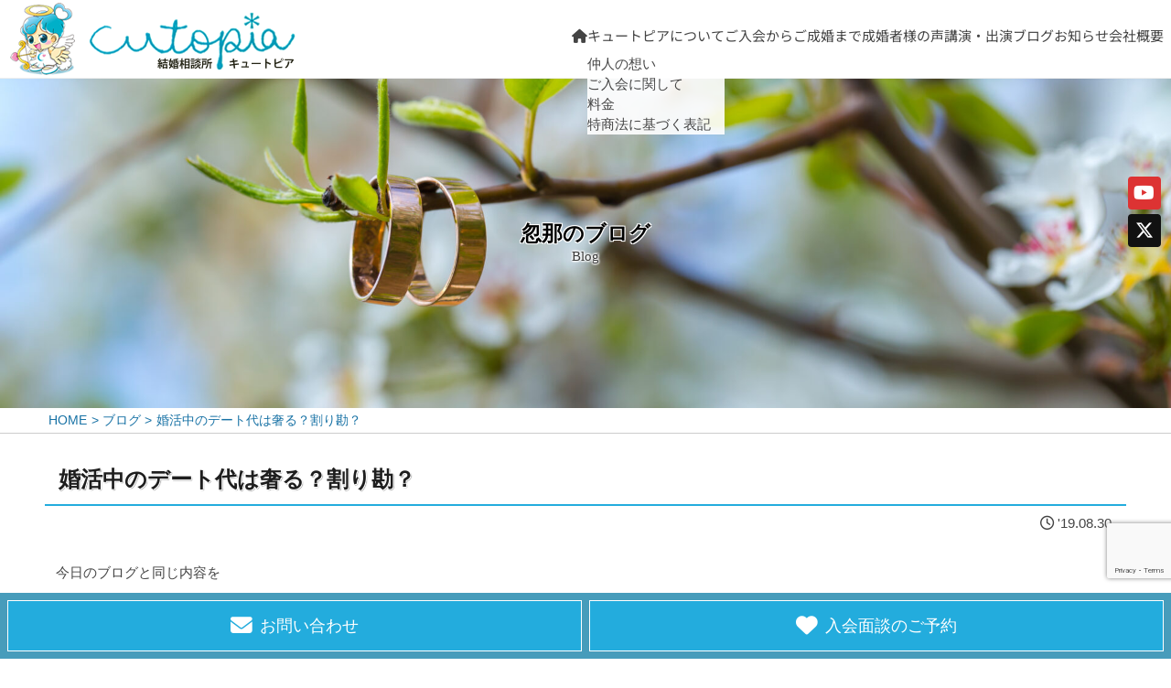

--- FILE ---
content_type: text/html; charset=UTF-8
request_url: https://cutopia.jp/blog/645
body_size: 11996
content:
<!DOCTYPE html>
<html lang="ja" prefix="og: http://ogp.me/ns#">
<head>
	<meta charset="UTF-8">
	<meta name="viewport" content="width=device-width, initial-scale=1">
<title>婚活中のデート代は奢る？割り勘？ - キュートピア</title>
<meta name="robots" content="max-image-preview:large">
	<meta property="og:type" content="article">
	<meta property="og:site_name" content="キュートピア">
	<meta property="og:title" content="婚活中のデート代は奢る？割り勘？">
	<meta property="og:url" content="https://cutopia.jp/blog/645">
	<meta property="og:image" content="https://cutopia.jp/wp-content/uploads/cutopia_mascot.png">
	<link rel="icon" href="https://cutopia.jp/wp-content/uploads/favicon.ico" sizes="any">
	<link rel="apple-touch-icon" href="https://cutopia.jp/wp-content/uploads/cutopia_mascot.png" sizes="180x180">
	<link rel="icon" type="image/png" href="https://cutopia.jp/wp-content/uploads/cutopia_mascot.png" sizes="192x192">
	<!--
		<PageMap>
			<DataObject type="thumbnail">
				<Attribute name="src" value="https://cutopia.jp/wp-content/uploads/cutopia_mascot.png"/>
				<Attribute name="width" value="192"/>
				<Attribute name="height" value="192"/>
			</DataObject>
		</PageMap>
	-->
	<style>#splash{position:fixed;z-index:999;top:0;left:0;width:100%;height:100%;background:#fff;text-align:center}.inview{opacity:0;-webkit-transition:opacity 2s,-webkit-transform 1.5s;transition:opacity 2s,transform 1.5s;}
</style>
<style id="wp-img-auto-sizes-contain-inline-css" type="text/css">
img:is([sizes=auto i],[sizes^="auto," i]){contain-intrinsic-size:3000px 1500px}
/*# sourceURL=wp-img-auto-sizes-contain-inline-css */
</style>
<link rel="stylesheet" id="theme-css" href="https://cutopia.jp/wp-content/themes/1os-base/style.css" type="text/css" media="all">
<link rel="stylesheet" id="share-css" href="https://cutopia.jp/wp-content/themes/1os-base/css/style-share.css?20260119230025" type="text/css" media="all">
<link rel="stylesheet" id="header-css" href="https://cutopia.jp/wp-content/themes/1os-base/css/style-header.css?20260119230025" type="text/css" media="all">
<link rel="stylesheet" id="user-css" href="https://cutopia.jp/wp-content/themes/1os-base/css/style-acf-A.css?20260119230025" type="text/css" media="all">
<link rel="stylesheet" id="color-css" href="https://cutopia.jp/wp-content/themes/1os-base/css/style-acf-B.css?20260119230025" type="text/css" media="all">
<link rel="canonical" href="https://cutopia.jp/blog/645">
<style id='global-styles-inline-css' type='text/css'>
:root{--wp--preset--aspect-ratio--square: 1;--wp--preset--aspect-ratio--4-3: 4/3;--wp--preset--aspect-ratio--3-4: 3/4;--wp--preset--aspect-ratio--3-2: 3/2;--wp--preset--aspect-ratio--2-3: 2/3;--wp--preset--aspect-ratio--16-9: 16/9;--wp--preset--aspect-ratio--9-16: 9/16;--wp--preset--color--black: #000000;--wp--preset--color--cyan-bluish-gray: #abb8c3;--wp--preset--color--white: #ffffff;--wp--preset--color--pale-pink: #f78da7;--wp--preset--color--vivid-red: #cf2e2e;--wp--preset--color--luminous-vivid-orange: #ff6900;--wp--preset--color--luminous-vivid-amber: #fcb900;--wp--preset--color--light-green-cyan: #7bdcb5;--wp--preset--color--vivid-green-cyan: #00d084;--wp--preset--color--pale-cyan-blue: #8ed1fc;--wp--preset--color--vivid-cyan-blue: #0693e3;--wp--preset--color--vivid-purple: #9b51e0;--wp--preset--gradient--vivid-cyan-blue-to-vivid-purple: linear-gradient(135deg,rgb(6,147,227) 0%,rgb(155,81,224) 100%);--wp--preset--gradient--light-green-cyan-to-vivid-green-cyan: linear-gradient(135deg,rgb(122,220,180) 0%,rgb(0,208,130) 100%);--wp--preset--gradient--luminous-vivid-amber-to-luminous-vivid-orange: linear-gradient(135deg,rgb(252,185,0) 0%,rgb(255,105,0) 100%);--wp--preset--gradient--luminous-vivid-orange-to-vivid-red: linear-gradient(135deg,rgb(255,105,0) 0%,rgb(207,46,46) 100%);--wp--preset--gradient--very-light-gray-to-cyan-bluish-gray: linear-gradient(135deg,rgb(238,238,238) 0%,rgb(169,184,195) 100%);--wp--preset--gradient--cool-to-warm-spectrum: linear-gradient(135deg,rgb(74,234,220) 0%,rgb(151,120,209) 20%,rgb(207,42,186) 40%,rgb(238,44,130) 60%,rgb(251,105,98) 80%,rgb(254,248,76) 100%);--wp--preset--gradient--blush-light-purple: linear-gradient(135deg,rgb(255,206,236) 0%,rgb(152,150,240) 100%);--wp--preset--gradient--blush-bordeaux: linear-gradient(135deg,rgb(254,205,165) 0%,rgb(254,45,45) 50%,rgb(107,0,62) 100%);--wp--preset--gradient--luminous-dusk: linear-gradient(135deg,rgb(255,203,112) 0%,rgb(199,81,192) 50%,rgb(65,88,208) 100%);--wp--preset--gradient--pale-ocean: linear-gradient(135deg,rgb(255,245,203) 0%,rgb(182,227,212) 50%,rgb(51,167,181) 100%);--wp--preset--gradient--electric-grass: linear-gradient(135deg,rgb(202,248,128) 0%,rgb(113,206,126) 100%);--wp--preset--gradient--midnight: linear-gradient(135deg,rgb(2,3,129) 0%,rgb(40,116,252) 100%);--wp--preset--font-size--small: 13px;--wp--preset--font-size--medium: 20px;--wp--preset--font-size--large: 36px;--wp--preset--font-size--x-large: 42px;--wp--preset--spacing--20: 0.44rem;--wp--preset--spacing--30: 0.67rem;--wp--preset--spacing--40: 1rem;--wp--preset--spacing--50: 1.5rem;--wp--preset--spacing--60: 2.25rem;--wp--preset--spacing--70: 3.38rem;--wp--preset--spacing--80: 5.06rem;--wp--preset--shadow--natural: 6px 6px 9px rgba(0, 0, 0, 0.2);--wp--preset--shadow--deep: 12px 12px 50px rgba(0, 0, 0, 0.4);--wp--preset--shadow--sharp: 6px 6px 0px rgba(0, 0, 0, 0.2);--wp--preset--shadow--outlined: 6px 6px 0px -3px rgb(255, 255, 255), 6px 6px rgb(0, 0, 0);--wp--preset--shadow--crisp: 6px 6px 0px rgb(0, 0, 0);}:where(.is-layout-flex){gap: 0.5em;}:where(.is-layout-grid){gap: 0.5em;}body .is-layout-flex{display: flex;}.is-layout-flex{flex-wrap: wrap;align-items: center;}.is-layout-flex > :is(*, div){margin: 0;}body .is-layout-grid{display: grid;}.is-layout-grid > :is(*, div){margin: 0;}:where(.wp-block-columns.is-layout-flex){gap: 2em;}:where(.wp-block-columns.is-layout-grid){gap: 2em;}:where(.wp-block-post-template.is-layout-flex){gap: 1.25em;}:where(.wp-block-post-template.is-layout-grid){gap: 1.25em;}.has-black-color{color: var(--wp--preset--color--black) !important;}.has-cyan-bluish-gray-color{color: var(--wp--preset--color--cyan-bluish-gray) !important;}.has-white-color{color: var(--wp--preset--color--white) !important;}.has-pale-pink-color{color: var(--wp--preset--color--pale-pink) !important;}.has-vivid-red-color{color: var(--wp--preset--color--vivid-red) !important;}.has-luminous-vivid-orange-color{color: var(--wp--preset--color--luminous-vivid-orange) !important;}.has-luminous-vivid-amber-color{color: var(--wp--preset--color--luminous-vivid-amber) !important;}.has-light-green-cyan-color{color: var(--wp--preset--color--light-green-cyan) !important;}.has-vivid-green-cyan-color{color: var(--wp--preset--color--vivid-green-cyan) !important;}.has-pale-cyan-blue-color{color: var(--wp--preset--color--pale-cyan-blue) !important;}.has-vivid-cyan-blue-color{color: var(--wp--preset--color--vivid-cyan-blue) !important;}.has-vivid-purple-color{color: var(--wp--preset--color--vivid-purple) !important;}.has-black-background-color{background-color: var(--wp--preset--color--black) !important;}.has-cyan-bluish-gray-background-color{background-color: var(--wp--preset--color--cyan-bluish-gray) !important;}.has-white-background-color{background-color: var(--wp--preset--color--white) !important;}.has-pale-pink-background-color{background-color: var(--wp--preset--color--pale-pink) !important;}.has-vivid-red-background-color{background-color: var(--wp--preset--color--vivid-red) !important;}.has-luminous-vivid-orange-background-color{background-color: var(--wp--preset--color--luminous-vivid-orange) !important;}.has-luminous-vivid-amber-background-color{background-color: var(--wp--preset--color--luminous-vivid-amber) !important;}.has-light-green-cyan-background-color{background-color: var(--wp--preset--color--light-green-cyan) !important;}.has-vivid-green-cyan-background-color{background-color: var(--wp--preset--color--vivid-green-cyan) !important;}.has-pale-cyan-blue-background-color{background-color: var(--wp--preset--color--pale-cyan-blue) !important;}.has-vivid-cyan-blue-background-color{background-color: var(--wp--preset--color--vivid-cyan-blue) !important;}.has-vivid-purple-background-color{background-color: var(--wp--preset--color--vivid-purple) !important;}.has-black-border-color{border-color: var(--wp--preset--color--black) !important;}.has-cyan-bluish-gray-border-color{border-color: var(--wp--preset--color--cyan-bluish-gray) !important;}.has-white-border-color{border-color: var(--wp--preset--color--white) !important;}.has-pale-pink-border-color{border-color: var(--wp--preset--color--pale-pink) !important;}.has-vivid-red-border-color{border-color: var(--wp--preset--color--vivid-red) !important;}.has-luminous-vivid-orange-border-color{border-color: var(--wp--preset--color--luminous-vivid-orange) !important;}.has-luminous-vivid-amber-border-color{border-color: var(--wp--preset--color--luminous-vivid-amber) !important;}.has-light-green-cyan-border-color{border-color: var(--wp--preset--color--light-green-cyan) !important;}.has-vivid-green-cyan-border-color{border-color: var(--wp--preset--color--vivid-green-cyan) !important;}.has-pale-cyan-blue-border-color{border-color: var(--wp--preset--color--pale-cyan-blue) !important;}.has-vivid-cyan-blue-border-color{border-color: var(--wp--preset--color--vivid-cyan-blue) !important;}.has-vivid-purple-border-color{border-color: var(--wp--preset--color--vivid-purple) !important;}.has-vivid-cyan-blue-to-vivid-purple-gradient-background{background: var(--wp--preset--gradient--vivid-cyan-blue-to-vivid-purple) !important;}.has-light-green-cyan-to-vivid-green-cyan-gradient-background{background: var(--wp--preset--gradient--light-green-cyan-to-vivid-green-cyan) !important;}.has-luminous-vivid-amber-to-luminous-vivid-orange-gradient-background{background: var(--wp--preset--gradient--luminous-vivid-amber-to-luminous-vivid-orange) !important;}.has-luminous-vivid-orange-to-vivid-red-gradient-background{background: var(--wp--preset--gradient--luminous-vivid-orange-to-vivid-red) !important;}.has-very-light-gray-to-cyan-bluish-gray-gradient-background{background: var(--wp--preset--gradient--very-light-gray-to-cyan-bluish-gray) !important;}.has-cool-to-warm-spectrum-gradient-background{background: var(--wp--preset--gradient--cool-to-warm-spectrum) !important;}.has-blush-light-purple-gradient-background{background: var(--wp--preset--gradient--blush-light-purple) !important;}.has-blush-bordeaux-gradient-background{background: var(--wp--preset--gradient--blush-bordeaux) !important;}.has-luminous-dusk-gradient-background{background: var(--wp--preset--gradient--luminous-dusk) !important;}.has-pale-ocean-gradient-background{background: var(--wp--preset--gradient--pale-ocean) !important;}.has-electric-grass-gradient-background{background: var(--wp--preset--gradient--electric-grass) !important;}.has-midnight-gradient-background{background: var(--wp--preset--gradient--midnight) !important;}.has-small-font-size{font-size: var(--wp--preset--font-size--small) !important;}.has-medium-font-size{font-size: var(--wp--preset--font-size--medium) !important;}.has-large-font-size{font-size: var(--wp--preset--font-size--large) !important;}.has-x-large-font-size{font-size: var(--wp--preset--font-size--x-large) !important;}
/*# sourceURL=global-styles-inline-css */
</style>
</head>
<body class="stickyPos2 others" id="post-645">
	<div id="splash"></div><!--/splash-->
	<div id="wrapper" class="w-100 headerType-h1 p-0 m-0 pos-rel">
		<header id="header" class="w-100 d-block bg-w pos-sticky top-0 trans">
			<div id="headerMain" class="w-100  my-0 trans d-flex fv-center pos-rel trans px-2">
				<h1 id="logoArea" class="d-flex fv-center my-0 me-auto lH-10 pos-rel flex-0 size-10 trans"><a href="https://cutopia.jp" title="キュートピア" class="h-100 d-block over0 decoNone" id="logoLink"><img src="/wp-content/uploads/logo_h.png" alt="キュートピア" class="d-block h-100 w-auto trans" id="logoImg"></a></h1>
				<div id="navToggle" class="d-flex fh-center fv-center button sqare-36 ms-2 ms-lg-3 d-lg-none trans">
					<div id="iconMenu" class="pos-rel d-block">
						<span class="line pos-abs line-1 trans"></span>
						<span class="line pos-abs line-2 trans"></span>
						<span class="line pos-abs line-3 trans"></span>
					</div>
				</div>
<nav id="gNavWrap" class="pos-fix pos-lg-sta">
<ul id="glovalNav" class="w-100 px-0 my-0 d-lg-flex fh-start flex-nowrap decoNone">
<li id="menu-item-21" class="menu-item"><a class="menu-link" href="https://cutopia.jp/" title="TOPページ"><span class="d-lg-none">HOME</span><span class="d-none d-lg-inline"><i class="fa-solid fa-house"></i></span></a></li>
<li id="menu-item-1455" class="menu-item menu-item-has-children"><a class="menu-link" href="https://cutopia.jp/thoughts" title="仲人、忽那里美の想い">キュートピアについて</a>
<ul class="sub-menu">
	<li id="menu-item-1592" class="menu-item"><a class="menu-link" href="https://cutopia.jp/thoughts" title="仲人、忽那里美の想い">仲人の想い</a></li>
	<li id="menu-item-1380" class="menu-item"><a class="menu-link" href="https://cutopia.jp/enrollment">ご入会に関して</a></li>
	<li id="menu-item-1408" class="menu-item"><a class="menu-link" href="https://cutopia.jp/fee">料金</a></li>
	<li id="menu-item-1481" class="menu-item"><a class="menu-link" href="https://cutopia.jp/law" title="特定商取引法に基づく表記">特商法に基づく表記</a></li>
</ul>
</li>
<li id="menu-item-1492" class="menu-item"><a class="menu-link" href="https://cutopia.jp/until-marriage">ご入会からご成婚まで</a></li>
<li id="menu-item-1539" class="menu-item"><a class="menu-link" href="https://cutopia.jp/voice">成婚者様の声</a></li>
<li id="menu-item-1621" class="menu-item"><a class="menu-link" href="https://cutopia.jp/cat/seminar_media" title="セミナー・メディア出演実績">講演・出演</a></li>
<li id="menu-item-343" class="menu-item current-post-ancestor"><a class="menu-link" href="https://cutopia.jp/cat/blog" title="忽那のブログ">ブログ</a></li>
<li id="menu-item-1586" class="menu-item"><a class="menu-link" href="https://cutopia.jp/cat/news">お知らせ</a></li>
<li id="menu-item-1547" class="menu-item"><a class="menu-link" href="https://cutopia.jp/about" title="会社概要・アクセス">会社概要</a></li>
</ul>
<div class="mt-3 d-flex d-lg-none fh-center inview">
				<a href="https://www.youtube.com/@cutopia2011" title="YouTube" target="_blank" class="sns_btn sns_youtube d-flex fh-center fv-center decoNone trans mx-1"><span class="sns_icon size-14 size-lg-11"><i class="fa-brands fa-youtube"></i></span><span class="d-none d-lg-none sns_text size-09 ms-1">YouTube</span></a>
				<a href="https://x.com/cutopia2011" title="Twitter" target="_blank" class="sns_btn sns_twitter d-flex fh-center fv-center decoNone trans mx-1"><span class="sns_icon size-14 size-lg-11"><i class="fa-brands fa-x-twitter"></i></span><span class="d-none d-lg-none sns_text size-09 ms-1">X-Twitter</span></a>
</div>
</nav>
			</div>
		</header>
		<header id="pageTitleWrap" class="pos-rel m-0">
			<div id="pageTitleInner" class="pos-rel w-100 h-100 my-0">
				<picture>
					<source media="(min-width: 1200px)" srcset="/wp-content/uploads/rf78516070_o-e1716691053149.jpg" width="1920" height="816">
					<source media="(min-width: 992px)" srcset="/wp-content/uploads/rf78516070_o-e1716691053149-1200x510.jpg" width="1200" height="510">
					<source media="(min-width: 576px)" srcset="/wp-content/uploads/rf78516070_o-e1716691053149-992x422.jpg" width="992" height="422">
					<img src="/wp-content/uploads/rf78516070_o-e1716691053149-576x245.jpg" width="576" height="245" alt="" class="pos-abs top-0 start-0 object-fit">
				</picture>
				<div class="w-100 px-2 px-lg-3 h-100 my-0 text-center d-flex flex-column fh-center fv-center">
				<div>
					<h1 id="pageTitle" class="pos-rel m-0 p-0 lH-12 size-12 size-lg-15 font-min font-bold">忽那のブログ</h1>
					<span id="pageTitleSub" class="pos-rel m-0 p-0 lH-11 size-08 size-lg-10 font-min font-normal">Blog</span>
				</div>
				</div>
			</div>
		</header>
		<nav id="breadcrumb" class="w-100 p-0 px-lg-2 my-0">
			<ul id="breadcrumbList" class="container mx-auto my-0 p-0 d-flex flex-no-wrap decoNone" itemscope itemtype="http://schema.org/BreadcrumbList">
	<li itemprop="itemListElement" itemscope itemtype="http://schema.org/ListItem">
		<a href="https://cutopia.jp" class="decoNone" itemprop="item" title="HOME"><span>HOME</span></a>
		<meta itemprop="position" content="1"><meta itemprop="name" content="HOME">
	</li>
				<li itemprop="itemListElement" itemscope itemtype="http://schema.org/ListItem">
					<a href="https://cutopia.jp/cat/blog" title="ブログ" itemprop="item"><span>ブログ</span></a>
					<meta itemprop="position" content="2"><meta itemprop="name" content="ブログ">
				</li>
				<li itemprop="itemListElement" itemscope itemtype="http://schema.org/ListItem">
					<a href="https://cutopia.jp/blog/645" title="婚活中のデート代は奢る？割り勘？" itemprop="item"><span>婚活中のデート代は奢る？割り勘？</span></a>
					<meta itemprop="position" content="3"><meta itemprop="name" content="婚活中のデート代は奢る？割り勘？">
				</li>
			</ul>
		</nav>
		<main id="main-content" class="p-0 pos-rel">
			<header class="container inview inviewA">
				<h1 class="title_h2 post_title mb-2"><span>婚活中のデート代は奢る？割り勘？</span></h1>
				<span class="topic-date d-block inview text-end px-lg-3 mb-4"><i class="far fa-clock me-1"></i>'19.08.30</span>
			</header>
			<div id="post_container" class="container inview inviewA">
<p>今日のブログと同じ内容を</p>
<p>YouTubeでもお聞きいただけます。</p>
<p>https://www.youtube.com/watch?v=VvzVY1CAhC0</p>
<p>本日は</p>
<p>「婚活中のデート代は奢る？割り勘？」</p>
<p>というお話です。</p>
<br>
<p>結論から言うと、男性がお支払いすることをお薦めします。</p>
<br>
<p>異論もあろうかと思いますが、</p>
<p>まあ、聞いてください。</p>
<br>
<p>男性が</p>
<p>「自分で食べた分は、自分で払おうぜ」</p>
<p>というお気持ちは分かります。</p>
<p>私も、若い頃から絶対に払う派でした。</p>
<br>
<p>ご馳走していただくと、自分の好きな物が食べられないし</p>
<p>特に私は大変飲む量が多いので</p>
<p>（時には、ご一緒した男性よりも飲むので）</p>
<p>ご馳走されることに気が引けるわけです。</p>
<br>
<p>ところが、</p>
<p>女性会員さんのデート報告を聞いて</p>
<p>あることに気が付きました。</p>
<br>
<p>「〇〇のお店で、イタリアンを<span style="color: #ff0000;">ご馳走になりました！</span>」</p>
<p>「とっても高そうな会席料理を<span style="color: #ff0000;">ご馳走してくれました！</span>」</p>
<br>
<p>このように、どこのお店で、何を食べて、</p>
<p>そして、「ご馳走してくれた」ことを報告してくるのです。</p>
<br>
<p>この一言に、女性のどういう気持ちが隠されているでしょうか？</p>
<p>男性はお分かりですか？</p>
<br>
<p><span style="font-size: 14pt;"><strong><span style="color: #ff0000;">「わたし、大事にされてます」</span></strong></span></p>
<p>です。</p>
<br>
<p>女性自身も無意識にこう言っているのかもしれません。</p>
<br>
<p>さて、それでも</p>
<p>「絶対に割り勘にしたい」</p>
<p>「例えば二人で１２０００円だったら、２０００円くらいは出してもらいたい」</p>
<p>と考えている男性の方へ。</p>
<br>
<p>婚活中は<strong><span style="color: #ff0000;">複数交際が可能</span></strong>だということを思い出してください。</p>
<p>女性は、あなた以外の男性ともデートをしている可能性が高いです。</p>
<p>ライバルが全額ご馳走しているとしたら・・・</p>
<p>そして、女性が「わたし、大事にされてる」</p>
<p>と感じているとしたら・・・</p>
<br>
<p>それでも割り勘に拘りますか？</p>
<br>
<p>そして、もう一つ、女性会員さんがよく言う話をお伝えしましょう。</p>
<p><span style="color: #ff0000;">「男性には、最初くらい格好つけて欲しいです。</span></p>
<p><span style="color: #ff0000;">お支払いとかスマートにしてほしい。</span></p>
<p><span style="color: #ff0000;">ずっとそうして、とは思っていません。</span></p>
<p><span style="color: #ff0000;">本格的な交際が始まったら、割り勘でも全然かまわない！」</span></p>
<p>ほとんどの女性がこう言います。</p>
<br>
<p>ですから、ね。</p>
<p>交際初期くらいは、<span style="color: #ff0000; font-size: 14pt;">男を見せてください！</span></p>
<p>・・・・・・・・・・・・・・・・・・・</p>
<p>LINEでお友達になりませんか？</p>
<p>婚活相談、恋愛相談、夫婦関係のお悩みなど</p>
<p>丁寧にお答えします。</p>
<p><a href="https://stat.ameba.jp/user_images/20190506/16/cutopia-happy/04/83/j/o0090009014404628730.jpg" data-cke-saved-href="https://stat.ameba.jp/user_images/20190506/16/cutopia-happy/04/83/j/o0090009014404628730.jpg"><img fetchpriority="high" decoding="async" src="https://stat.ameba.jp/user_images/20190506/16/cutopia-happy/04/83/j/o0090009014404628730.jpg" alt="" width="400" height="400" border="0" data-cke-saved-src="https://stat.ameba.jp/user_images/20190506/16/cutopia-happy/04/83/j/o0090009014404628730.jpg"></a></p>
<p>◇お問い合わせ</p>
<p>結婚相談所  キュートピア</p>
<p><a href="https://cutopia.jp/" data-cke-saved-href="https://cutopia.jp/">https://cutopia.jp/</a></p>
<p>中央区日本橋人形町3-3-5-608</p>
<p>080-3558-3057</p>
<p>s-kutsuna@cutopia.jp</p>
<br>
<p>◇メディア履歴</p>
<p>・代表がメディアの取材を受けました</p>
<p><span><a href="https://googirl.jp/entame-2/181128kekkonsoudanjo002/" data-cke-saved-href="https://googirl.jp/entame-2/181128kekkonsoudanjo002/">https://googirl.jp/entame-2/181128kekkonsoudanjo002/</a></span></p>
<p><a href="https://love-terrace.com/" target="_blank" rel="noopener" data-cke-saved-href="https://love-terrace.com/">https://love-terrace.com/</a></p>
<br>
<p>・オンライン DRESSでコラム連載中です</p>
<p><span style="color: #454545;"><a href="https://p-dress.jp/users/5569%3Cbr%3E" target="_blank" rel="noopener" data-cke-saved-href="https://p-dress.jp/users/5569%3Cbr%3E">https://p-dress.jp/users/5569</a></span></p>
			</div>
		</main><!-- #mainContent -->
		<div id="footer_info_area" class="m-0 w-100 inview">
			<div class="w-100 d-flex fh-center fv-center flex-wrap py-md-2 pt-lg-0 pb-lg-3 my-0">
				<div class="col-12 mb-md-3 mb-lg-0 inview">
					<nav id="fNavWrap" class="inview">
<ul id="footerNav" class="w-100 px-0 py-lg-3 my-0 d-md-flex fh-center decoNone">
<li id="menu-item-332" class="menu-item"><a class="menu-link" href="https://cutopia.jp/" title="TOPページ">HOME</a></li>
<li id="menu-item-1007" class="menu-item"><a rel="privacy-policy" class="menu-link" href="https://cutopia.jp/contact">お問い合わせ</a></li>
<li id="menu-item-1582" class="menu-item"><a class="menu-link" href="https://cutopia.jp/privacy">プライバシーポリシー</a></li>
<li id="menu-item-1579" class="menu-item"><a class="menu-link" href="https://cutopia.jp/aboutsite">サイトのご利用にあたって</a></li>
</ul>
					</nav>
				</div>
				<div class="d-flex flex-column fv-center col-12 mt-3 mt-md-2 d-flex fh-center flex-wrap inview">
					<p class="my-0 inview mx-auto col-6 col-md-auto px-0 mb-3 mb-lg-0"><img src="/wp-content/uploads/logo_h.png" id="footer_logo" class="" width="" height="" alt="フッターロゴ" loading="lazy"></p>
		</div>
			</div>
		</div>
<div id="footerBtn" class="pos-fix w-100 trans lH-12 trans">
	<div class="w-100 h-100 d-flex p-1 text-center">
		<div class="w-100 p-1">
			<a href="/contact" title="お問い合わせフォーム" class="footerBtn size-lg-11 size-xl-12 w-100 h-100 d-flex d-lg-flex fh-center fv-center decoNone ">
				<span class="flex-0 size-13 mx-2 lH-10"><i class="fa-solid fa-envelope"></i></span>
				<span class="flex-1 size-8 me-2 lH-10">お問い合わせ</span>
			</a>
		</div>
		<div class="w-100 p-1">
			<a href="/application" title="入会面談のご予約" class="footerBtn size-lg-11 size-xl-12 w-100 h-100 d-flex d-lg-flex fh-center fv-center decoNone ">
				<span class="flex-0 size-13 mx-2 lH-10"><i class="fa-solid fa-heart"></i></span>
				<span class="flex-1 size-8 me-2 lH-10">入会面談のご予約</span>
			</a>
		</div>
	</div>
</div>
		<footer>
			<div id="copyright" class="d-flex fh-center fv-center m-0 w-100 py-2 lH-13 size-08 size-sm-09">
				<span class="text-truncate"><span class="d-none d-sm-inline">Copyright </span>&#169; 2026 Cutopia<span class="d-none d-md-inline"> all rights reserved.</span></span>
			</div>
		</footer>
		<div class="pos-fix lH-10" id="pageTop"><a href="#wrapper" class="decoNone d-flex fh-center fv-center color-w" title="ページの先頭に戻る"><i class="fas fa-chevron-up"></i></a></div>
<div id="sns_top_right" class="pos-fix d-none d-lg-flex flex-column fh-center inview">
				<a href="https://www.youtube.com/@cutopia2011" title="YouTube" target="_blank" class="sns_btn sns_youtube d-flex fh-center fv-center decoNone trans mx-1"><span class="sns_icon size-14 size-lg-11"><i class="fa-brands fa-youtube"></i></span><span class="d-none d-lg-none sns_text size-09 ms-1">YouTube</span></a>
				<a href="https://x.com/cutopia2011" title="Twitter" target="_blank" class="sns_btn sns_twitter d-flex fh-center fv-center decoNone trans mx-1"><span class="sns_icon size-14 size-lg-11"><i class="fa-brands fa-x-twitter"></i></span><span class="d-none d-lg-none sns_text size-09 ms-1">X-Twitter</span></a>
</div>
	</div><!-- #wrapper -->
		<script type="application/ld+json">
			{
				"@context": "http://schema.org",
				"@type": "Product",
				"name": "結婚相談",
				"brand": "キュートピア",
				"description": "本気で結婚したい人を応援する結婚相談所。キュートピアは入会後2か月以内のお見合い100%成立の実績あり。無理な押し付けはしない。日本結婚相談所連盟（IBJ）の正規加盟店。",
      "review": {
        "@type": "Review",
        "reviewRating": {
          "@type": "Rating",
          "ratingValue": 4,
          "bestRating": 5
        },
				"logo": "https://cutopia.jp/wp-content/uploads/logo_h.png",
				"url": "https://cutopia.jp",
				"manufacturer": "キュートピア"
			}
		</script>
<script type="speculationrules">
{"prefetch":[{"source":"document","where":{"and":[{"href_matches":"/*"},{"not":{"href_matches":["/wp-*.php","/wp-admin/*","/wp-content/uploads/*","/wp-content/*","/wp-content/plugins/*","/wp-content/themes/1os-base/*","/*\\?(.+)"]}},{"not":{"selector_matches":"a[rel~=\"nofollow\"]"}},{"not":{"selector_matches":".no-prefetch, .no-prefetch a"}}]},"eagerness":"conservative"}]}
</script>
<link rel="stylesheet" href="https://cutopia.jp/wp-content/themes/1os-base/css/style-adminBar.css">
	<script src="https://cutopia.jp/wp-content/themes/1os-base/js/jquery-3.7.1.min.js"></script>
	<script src="https://cutopia.jp/wp-content/themes/1os-base/js/slick.min.js"></script>
	<script src="https://code.jquery.com/ui/1.12.1/jquery-ui.min.js"></script>
	<link rel="stylesheet" href="https://cutopia.jp/wp-content/themes/1os-base/css/popup.css">
	<script src="https://cutopia.jp/wp-content/themes/1os-base/js/popup.min.js"></script>
	<script>
		$(function (){
			$('.popup-youtube').magnificPopup({
				type: 'iframe',
				mainClass: 'mfp-fade',
				removalDelay: 600,
				preloader: false,
				fixedContentPos: false
			});
		});
	</script>
	<script>$(window).on("load resize",function(){992<=window.innerWidth?($("body").removeClass("width_sp"),$("body").addClass("width_pc")):($("body").removeClass("width_pc"),$("body").addClass("width_sp"))});</script>
	<script>!function(a){"function"==typeof define&&define.amd?define(["jquery"],a):"object"==typeof exports?module.exports=a(require("jquery")):a(jQuery)}(function(a){function i(){var b,c,d={height:f.innerHeight,width:f.innerWidth};return d.height||(b=e.compatMode,(b||!a.support.boxModel)&&(c="CSS1Compat"===b?g:e.body,d={height:c.clientHeight,width:c.clientWidth})),d}function j(){return{top:f.pageYOffset||g.scrollTop||e.body.scrollTop,left:f.pageXOffset||g.scrollLeft||e.body.scrollLeft}}function k(){if(b.length){var e=0,f=a.map(b,function(a){var b=a.data.selector,c=a.$element;return b?c.find(b):c});for(c=c||i(),d=d||j();e<b.length;e++)if(a.contains(g,f[e][0])){var h=a(f[e]),k={height:h[0].offsetHeight,width:h[0].offsetWidth},l=h.offset(),m=h.data("inview");if(!d||!c)return;l.top+k.height>d.top&&l.top<d.top+c.height&&l.left+k.width>d.left&&l.left<d.left+c.width?m||h.data("inview",!0).trigger("inview",[!0]):m&&h.data("inview",!1).trigger("inview",[!1])}}}var c,d,h,b=[],e=document,f=window,g=e.documentElement;a.event.special.inview={add:function(c){b.push({data:c,$element:a(this),element:this}),!h&&b.length&&(h=setInterval(k,250))},remove:function(a){for(var c=0;c<b.length;c++){var d=b[c];if(d.element===this&&d.data.guid===a.guid){b.splice(c,1);break}}b.length||(clearInterval(h),h=null)}},a(f).on("scroll resize scrollstop",function(){c=d=null}),!g.addEventListener&&g.attachEvent&&g.attachEvent("onfocusin",function(){d=null})});
</script>
	<script>$(function(){$(".inview").one("inview",function(b,a,c,d){a?$(this).stop().addClass("mvAfter"):$(this).stop().removeClass("mvAfter")})});</script>
	<script>$(function(){var d=$("html, body"),b=$("#gNavWrap"),a=$("#navToggle"),c=$(".menu-item-has-children");a.on("click",function(e){var a=$(this);e.preventDefault();a.toggleClass("isActive");b.toggleClass("isVisible");d.toggleClass("navOpen")});c.on("click",function(){$(this).toggleClass("isActive").children("ul").toggleClass("isVisible")});c.on("click","*",function(a){a.stopPropagation()});$("#linkOwn #glovalNav .menu-link").click(function(){b.toggleClass("isVisible");a.toggleClass("isActive")})});</script>
	<script>(function(l){var r=function(t,f,u,d){function m(b){if(c.body)return b();setTimeout(function(){m(b)})}function g(){a.addEventListener&&a.removeEventListener("load",g);a.media=u||"all"}var c=l.document,a=c.createElement("link");if(f)var e=f;else{var n=(c.body||c.getElementsByTagName("head")[0]).childNodes;e=n[n.length-1]}var p=c.styleSheets;if(d)for(var h in d)d.hasOwnProperty(h)&&a.setAttribute(h,d[h]);a.rel="stylesheet";a.href=t;a.media="only x";m(function(){e.parentNode.insertBefore(a,f?e:e.nextSibling)});
var k=function(b){for(var v=a.href,q=p.length;q--;)if(p[q].href===v)return b();setTimeout(function(){k(b)})};a.addEventListener&&a.addEventListener("load",g);a.onloadcssdefined=k;k(g);return a};"undefined"!==typeof exports?exports.loadCSS=r:l.loadCSS=r})("undefined"!==typeof global?global:this);</script>
	<script id="style-contents">loadCSS( "https://cutopia.jp/wp-content/themes/1os-base/css/style-contents.css?20260119230025", document.getElementById("style-contents") );</script>
	<script id="style-awesome">loadCSS( "https://cutopia.jp/wp-content/themes/1os-base/css/all.min.css", document.getElementById("style-awesome") );</script>
	<script id="style-footer">loadCSS( "https://cutopia.jp/wp-content/themes/1os-base/css/style-footer.css?20260119230025", document.getElementById("style-footer") );</script>
	<script>$(function(){$(window).on("scroll",function(){500<$(this).scrollTop()?(document.getElementById("pageTop").style.zIndex="8",document.getElementById("pageTop").style.opacity="1"):(document.getElementById("pageTop").style.zIndex="-1",document.getElementById("pageTop").style.opacity="0")})});</script>
<script>'use strict';$(function(){$('a[href^="#"]').click(function(){var a=$(this).attr("href");a=$("#"==a||""==a?"html":a).offset().top;$("html, body").animate({scrollTop:a},800,"easeInOutQuad");return!1})});</script>
	<script>jQuery(window).on("load",function(){setTimeout(function(){jQuery("#splash").fadeOut()},200)});</script>
	<script>window.onscroll=function(){var a=window.pageYOffset,b=$(document).height(),c=$(window).height();a>b-c-200?$("#footerBtn").fadeOut(600):$("#footerBtn").fadeIn(600)};</script>
	<script>$(function(){$(window).on("scroll",function(){0<$(this).scrollTop()?$("body").addClass("scroll"):$("body").removeClass("scroll")})});</script>
	<script>(function(c,d){"function"===typeof define&&define.amd?define(["jquery"],d):"object"===typeof exports?module.exports=d(require("jquery")):c.lightbox=d(c.jQuery)})(this,function(c){function d(a){this.album=[];this.currentImageIndex=void 0;this.init();this.options=c.extend({},this.constructor.defaults);this.option(a)}d.defaults={albumLabel:"%1 / %2",alwaysShowNavOnTouchDevices:!1,fadeDuration:600,fitImagesInViewport:!0,imageFadeDuration:600,positionFromTop:50,resizeDuration:700,showImageNumberLabel:!0,
wrapAround:!1,disableScrolling:!1,sanitizeTitle:!1};d.prototype.option=function(a){c.extend(this.options,a)};d.prototype.imageCountLabel=function(a,b){return this.options.albumLabel.replace(/%1/g,a).replace(/%2/g,b)};d.prototype.init=function(){var a=this;c(document).ready(function(){a.enable();a.build()})};d.prototype.enable=function(){var a=this;c("body").on("click","a[rel^=lightbox], area[rel^=lightbox], a[data-lightbox], area[data-lightbox]",function(b){a.start(c(b.currentTarget));return!1})};
d.prototype.build=function(){var a=this;c('<div id="lightboxOverlay" class="lightboxOverlay"></div><div id="lightbox" class="lightbox"><div class="lb-outerContainer"><div class="lb-container"><img class="lb-image" src="[data-uri]" /><div class="lb-nav"><span class="lb-prev"></span><span class="lb-next"></span></div><div class="lb-loader"><span class="lb-cancel"></span></div></div></div><div class="lb-dataContainer"><div class="lb-data"><div class="lb-details"><span class="lb-caption"></span><span class="lb-number"></span></div><div class="lb-closeContainer"><span class="lb-close"></span></div></div></div></div>').appendTo(c("body"));
this.$lightbox=c("#lightbox");this.$overlay=c("#lightboxOverlay");this.$outerContainer=this.$lightbox.find(".lb-outerContainer");this.$container=this.$lightbox.find(".lb-container");this.$image=this.$lightbox.find(".lb-image");this.$nav=this.$lightbox.find(".lb-nav");this.containerPadding={top:parseInt(this.$container.css("padding-top"),10),right:parseInt(this.$container.css("padding-right"),10),bottom:parseInt(this.$container.css("padding-bottom"),10),left:parseInt(this.$container.css("padding-left"),
10)};this.imageBorderWidth={top:parseInt(this.$image.css("border-top-width"),10),right:parseInt(this.$image.css("border-right-width"),10),bottom:parseInt(this.$image.css("border-bottom-width"),10),left:parseInt(this.$image.css("border-left-width"),10)};this.$overlay.hide().on("click",function(){a.end();return!1});this.$lightbox.hide().on("click",function(b){"lightbox"===c(b.target).attr("id")&&a.end();return!1});this.$outerContainer.on("click",function(b){"lightbox"===c(b.target).attr("id")&&a.end();
return!1});this.$lightbox.find(".lb-prev").on("click",function(){0===a.currentImageIndex?a.changeImage(a.album.length-1):a.changeImage(a.currentImageIndex-1);return!1});this.$lightbox.find(".lb-next").on("click",function(){a.currentImageIndex===a.album.length-1?a.changeImage(0):a.changeImage(a.currentImageIndex+1);return!1});this.$nav.on("mousedown",function(b){3===b.which&&(a.$nav.css("pointer-events","none"),a.$lightbox.one("contextmenu",function(){setTimeout(function(){this.$nav.css("pointer-events",
"auto")}.bind(a),0)}))});this.$lightbox.find(".lb-loader, .lb-close").on("click",function(){a.end();return!1})};d.prototype.start=function(a){function b(a){d.album.push({link:a.attr("href"),title:a.attr("data-title")||a.attr("title")})}var d=this,f=c(window);f.on("resize",c.proxy(this.sizeOverlay,this));c("select, object, embed").css({visibility:"hidden"});this.sizeOverlay();this.album=[];var g=0,e=a.attr("data-lightbox");if(e){e=c(a.prop("tagName")+'[data-lightbox="'+e+'"]');for(var h=0;h<e.length;h=
++h)b(c(e[h])),e[h]===a[0]&&(g=h)}else if("lightbox"===a.attr("rel"))b(a);else for(e=c(a.prop("tagName")+'[rel="'+a.attr("rel")+'"]'),h=0;h<e.length;h=++h)b(c(e[h])),e[h]===a[0]&&(g=h);a=f.scrollTop()+this.options.positionFromTop;f=f.scrollLeft();this.$lightbox.css({top:a+"px",left:f+"px"}).fadeIn(this.options.fadeDuration);this.options.disableScrolling&&c("body").addClass("lb-disable-scrolling");this.changeImage(g)};d.prototype.changeImage=function(a){var b=this;this.disableKeyboardNav();var d=this.$lightbox.find(".lb-image");
this.$overlay.fadeIn(this.options.fadeDuration);c(".lb-loader").fadeIn("slow");this.$lightbox.find(".lb-image, .lb-nav, .lb-prev, .lb-next, .lb-dataContainer, .lb-numbers, .lb-caption").hide();this.$outerContainer.addClass("animating");var f=new Image;f.onload=function(){d.attr("src",b.album[a].link);c(f);d.width(f.width);d.height(f.height);if(b.options.fitImagesInViewport){var g=c(window).width();var e=c(window).height();g=g-b.containerPadding.left-b.containerPadding.right-b.imageBorderWidth.left-
b.imageBorderWidth.right-20;e=e-b.containerPadding.top-b.containerPadding.bottom-b.imageBorderWidth.top-b.imageBorderWidth.bottom-120;b.options.maxWidth&&b.options.maxWidth<g&&(g=b.options.maxWidth);b.options.maxHeight&&b.options.maxHeight<g&&(e=b.options.maxHeight);if(f.width>g||f.height>e)f.width/g>f.height/e?(e=g,g=parseInt(f.height/(f.width/e),10)):(g=e,e=parseInt(f.width/(f.height/g),10)),d.width(e),d.height(g)}b.sizeContainer(d.width(),d.height())};f.src=this.album[a].link;this.currentImageIndex=
a};d.prototype.sizeOverlay=function(){this.$overlay.width(c(document).width()).height(c(document).height())};d.prototype.sizeContainer=function(a,b){function c(){d.$lightbox.find(".lb-dataContainer").width(h);d.$lightbox.find(".lb-prevLink").height(k);d.$lightbox.find(".lb-nextLink").height(k);d.showImage()}var d=this,g=this.$outerContainer.outerWidth(),e=this.$outerContainer.outerHeight(),h=a+this.containerPadding.left+this.containerPadding.right+this.imageBorderWidth.left+this.imageBorderWidth.right,
k=b+this.containerPadding.top+this.containerPadding.bottom+this.imageBorderWidth.top+this.imageBorderWidth.bottom;g!==h||e!==k?this.$outerContainer.animate({width:h,height:k},this.options.resizeDuration,"swing",function(){c()}):c()};d.prototype.showImage=function(){this.$lightbox.find(".lb-loader").stop(!0).hide();this.$lightbox.find(".lb-image").fadeIn(this.options.imageFadeDuration);this.updateNav();this.updateDetails();this.preloadNeighboringImages();this.enableKeyboardNav()};d.prototype.updateNav=
function(){var a=!1;try{document.createEvent("TouchEvent"),a=this.options.alwaysShowNavOnTouchDevices?!0:!1}catch(b){}this.$lightbox.find(".lb-nav").show();1<this.album.length&&(this.options.wrapAround?(a&&this.$lightbox.find(".lb-prev, .lb-next").css("opacity","1"),this.$lightbox.find(".lb-prev, .lb-next").show()):(0<this.currentImageIndex&&(this.$lightbox.find(".lb-prev").show(),a&&this.$lightbox.find(".lb-prev").css("opacity","1")),this.currentImageIndex<this.album.length-1&&(this.$lightbox.find(".lb-next").show(),
a&&this.$lightbox.find(".lb-next").css("opacity","1"))))};d.prototype.updateDetails=function(){var a=this;if("undefined"!==typeof this.album[this.currentImageIndex].title&&""!==this.album[this.currentImageIndex].title){var b=this.$lightbox.find(".lb-caption");this.options.sanitizeTitle?b.text(this.album[this.currentImageIndex].title):b.html(this.album[this.currentImageIndex].title);b.fadeIn("fast").find("a").on("click",function(a){void 0!==c(this).attr("target")?window.open(c(this).attr("href"),c(this).attr("target")):
location.href=c(this).attr("href")})}1<this.album.length&&this.options.showImageNumberLabel?(b=this.imageCountLabel(this.currentImageIndex+1,this.album.length),this.$lightbox.find(".lb-number").text(b).fadeIn("fast")):this.$lightbox.find(".lb-number").hide();this.$outerContainer.removeClass("animating");this.$lightbox.find(".lb-dataContainer").fadeIn(this.options.resizeDuration,function(){return a.sizeOverlay()})};d.prototype.preloadNeighboringImages=function(){this.album.length>this.currentImageIndex+
1&&((new Image).src=this.album[this.currentImageIndex+1].link);0<this.currentImageIndex&&((new Image).src=this.album[this.currentImageIndex-1].link)};d.prototype.enableKeyboardNav=function(){c(document).on("keyup.keyboard",c.proxy(this.keyboardAction,this))};d.prototype.disableKeyboardNav=function(){c(document).off(".keyboard")};d.prototype.keyboardAction=function(a){a=a.keyCode;var b=String.fromCharCode(a).toLowerCase();if(27===a||b.match(/x|o|c/))this.end();else if("p"===b||37===a)0!==this.currentImageIndex?
this.changeImage(this.currentImageIndex-1):this.options.wrapAround&&1<this.album.length&&this.changeImage(this.album.length-1);else if("n"===b||39===a)this.currentImageIndex!==this.album.length-1?this.changeImage(this.currentImageIndex+1):this.options.wrapAround&&1<this.album.length&&this.changeImage(0)};d.prototype.end=function(){this.disableKeyboardNav();c(window).off("resize",this.sizeOverlay);this.$lightbox.fadeOut(this.options.fadeDuration);this.$overlay.fadeOut(this.options.fadeDuration);c("select, object, embed").css({visibility:"visible"});
this.options.disableScrolling&&c("body").removeClass("lb-disable-scrolling")};return new d});</script>
	<script>jQuery.event.special.touchstart={setup:function(e,t,s){t.includes("noPreventDefault")?this.addEventListener("touchstart",s,{passive:!1}):this.addEventListener("touchstart",s,{passive:!0})}},jQuery.event.special.touchmove={setup:function(e,t,s){t.includes("noPreventDefault")?this.addEventListener("touchmove",s,{passive:!1}):this.addEventListener("touchmove",s,{passive:!0})}},jQuery.event.special.wheel={setup:function(e,t,s){this.addEventListener("wheel",s,{passive:!0})}},jQuery.event.special.mousewheel={setup:function(e,t,s){this.addEventListener("mousewheel",s,{passive:!0})}};</script>
<script type="text/javascript" src="https://www.google.com/recaptcha/api.js?render=6Lf7FI4dAAAAAOHlnLm0SHfTmTF0-cy5JsnOW_0A" id="google-recaptcha-js"></script>
<script type="text/javascript" src="https://cutopia.jp/wp-includes/js/dist/vendor/wp-polyfill.min.js" id="wp-polyfill-js"></script>
<script type="text/javascript" id="wpcf7-recaptcha-js-before">
/* <![CDATA[ */
var wpcf7_recaptcha = {
    "sitekey": "6Lf7FI4dAAAAAOHlnLm0SHfTmTF0-cy5JsnOW_0A",
    "actions": {
        "homepage": "homepage",
        "contactform": "contactform"
    }
};
//# sourceURL=wpcf7-recaptcha-js-before
/* ]]> */
</script>
<script type="text/javascript" src="https://cutopia.jp/wp-content/plugins/contact-form-7/modules/recaptcha/index.js" id="wpcf7-recaptcha-js"></script>
</body>
</html>


--- FILE ---
content_type: text/html; charset=utf-8
request_url: https://www.google.com/recaptcha/api2/anchor?ar=1&k=6Lf7FI4dAAAAAOHlnLm0SHfTmTF0-cy5JsnOW_0A&co=aHR0cHM6Ly9jdXRvcGlhLmpwOjQ0Mw..&hl=en&v=PoyoqOPhxBO7pBk68S4YbpHZ&size=invisible&anchor-ms=20000&execute-ms=30000&cb=bvi2fv7tum13
body_size: 48597
content:
<!DOCTYPE HTML><html dir="ltr" lang="en"><head><meta http-equiv="Content-Type" content="text/html; charset=UTF-8">
<meta http-equiv="X-UA-Compatible" content="IE=edge">
<title>reCAPTCHA</title>
<style type="text/css">
/* cyrillic-ext */
@font-face {
  font-family: 'Roboto';
  font-style: normal;
  font-weight: 400;
  font-stretch: 100%;
  src: url(//fonts.gstatic.com/s/roboto/v48/KFO7CnqEu92Fr1ME7kSn66aGLdTylUAMa3GUBHMdazTgWw.woff2) format('woff2');
  unicode-range: U+0460-052F, U+1C80-1C8A, U+20B4, U+2DE0-2DFF, U+A640-A69F, U+FE2E-FE2F;
}
/* cyrillic */
@font-face {
  font-family: 'Roboto';
  font-style: normal;
  font-weight: 400;
  font-stretch: 100%;
  src: url(//fonts.gstatic.com/s/roboto/v48/KFO7CnqEu92Fr1ME7kSn66aGLdTylUAMa3iUBHMdazTgWw.woff2) format('woff2');
  unicode-range: U+0301, U+0400-045F, U+0490-0491, U+04B0-04B1, U+2116;
}
/* greek-ext */
@font-face {
  font-family: 'Roboto';
  font-style: normal;
  font-weight: 400;
  font-stretch: 100%;
  src: url(//fonts.gstatic.com/s/roboto/v48/KFO7CnqEu92Fr1ME7kSn66aGLdTylUAMa3CUBHMdazTgWw.woff2) format('woff2');
  unicode-range: U+1F00-1FFF;
}
/* greek */
@font-face {
  font-family: 'Roboto';
  font-style: normal;
  font-weight: 400;
  font-stretch: 100%;
  src: url(//fonts.gstatic.com/s/roboto/v48/KFO7CnqEu92Fr1ME7kSn66aGLdTylUAMa3-UBHMdazTgWw.woff2) format('woff2');
  unicode-range: U+0370-0377, U+037A-037F, U+0384-038A, U+038C, U+038E-03A1, U+03A3-03FF;
}
/* math */
@font-face {
  font-family: 'Roboto';
  font-style: normal;
  font-weight: 400;
  font-stretch: 100%;
  src: url(//fonts.gstatic.com/s/roboto/v48/KFO7CnqEu92Fr1ME7kSn66aGLdTylUAMawCUBHMdazTgWw.woff2) format('woff2');
  unicode-range: U+0302-0303, U+0305, U+0307-0308, U+0310, U+0312, U+0315, U+031A, U+0326-0327, U+032C, U+032F-0330, U+0332-0333, U+0338, U+033A, U+0346, U+034D, U+0391-03A1, U+03A3-03A9, U+03B1-03C9, U+03D1, U+03D5-03D6, U+03F0-03F1, U+03F4-03F5, U+2016-2017, U+2034-2038, U+203C, U+2040, U+2043, U+2047, U+2050, U+2057, U+205F, U+2070-2071, U+2074-208E, U+2090-209C, U+20D0-20DC, U+20E1, U+20E5-20EF, U+2100-2112, U+2114-2115, U+2117-2121, U+2123-214F, U+2190, U+2192, U+2194-21AE, U+21B0-21E5, U+21F1-21F2, U+21F4-2211, U+2213-2214, U+2216-22FF, U+2308-230B, U+2310, U+2319, U+231C-2321, U+2336-237A, U+237C, U+2395, U+239B-23B7, U+23D0, U+23DC-23E1, U+2474-2475, U+25AF, U+25B3, U+25B7, U+25BD, U+25C1, U+25CA, U+25CC, U+25FB, U+266D-266F, U+27C0-27FF, U+2900-2AFF, U+2B0E-2B11, U+2B30-2B4C, U+2BFE, U+3030, U+FF5B, U+FF5D, U+1D400-1D7FF, U+1EE00-1EEFF;
}
/* symbols */
@font-face {
  font-family: 'Roboto';
  font-style: normal;
  font-weight: 400;
  font-stretch: 100%;
  src: url(//fonts.gstatic.com/s/roboto/v48/KFO7CnqEu92Fr1ME7kSn66aGLdTylUAMaxKUBHMdazTgWw.woff2) format('woff2');
  unicode-range: U+0001-000C, U+000E-001F, U+007F-009F, U+20DD-20E0, U+20E2-20E4, U+2150-218F, U+2190, U+2192, U+2194-2199, U+21AF, U+21E6-21F0, U+21F3, U+2218-2219, U+2299, U+22C4-22C6, U+2300-243F, U+2440-244A, U+2460-24FF, U+25A0-27BF, U+2800-28FF, U+2921-2922, U+2981, U+29BF, U+29EB, U+2B00-2BFF, U+4DC0-4DFF, U+FFF9-FFFB, U+10140-1018E, U+10190-1019C, U+101A0, U+101D0-101FD, U+102E0-102FB, U+10E60-10E7E, U+1D2C0-1D2D3, U+1D2E0-1D37F, U+1F000-1F0FF, U+1F100-1F1AD, U+1F1E6-1F1FF, U+1F30D-1F30F, U+1F315, U+1F31C, U+1F31E, U+1F320-1F32C, U+1F336, U+1F378, U+1F37D, U+1F382, U+1F393-1F39F, U+1F3A7-1F3A8, U+1F3AC-1F3AF, U+1F3C2, U+1F3C4-1F3C6, U+1F3CA-1F3CE, U+1F3D4-1F3E0, U+1F3ED, U+1F3F1-1F3F3, U+1F3F5-1F3F7, U+1F408, U+1F415, U+1F41F, U+1F426, U+1F43F, U+1F441-1F442, U+1F444, U+1F446-1F449, U+1F44C-1F44E, U+1F453, U+1F46A, U+1F47D, U+1F4A3, U+1F4B0, U+1F4B3, U+1F4B9, U+1F4BB, U+1F4BF, U+1F4C8-1F4CB, U+1F4D6, U+1F4DA, U+1F4DF, U+1F4E3-1F4E6, U+1F4EA-1F4ED, U+1F4F7, U+1F4F9-1F4FB, U+1F4FD-1F4FE, U+1F503, U+1F507-1F50B, U+1F50D, U+1F512-1F513, U+1F53E-1F54A, U+1F54F-1F5FA, U+1F610, U+1F650-1F67F, U+1F687, U+1F68D, U+1F691, U+1F694, U+1F698, U+1F6AD, U+1F6B2, U+1F6B9-1F6BA, U+1F6BC, U+1F6C6-1F6CF, U+1F6D3-1F6D7, U+1F6E0-1F6EA, U+1F6F0-1F6F3, U+1F6F7-1F6FC, U+1F700-1F7FF, U+1F800-1F80B, U+1F810-1F847, U+1F850-1F859, U+1F860-1F887, U+1F890-1F8AD, U+1F8B0-1F8BB, U+1F8C0-1F8C1, U+1F900-1F90B, U+1F93B, U+1F946, U+1F984, U+1F996, U+1F9E9, U+1FA00-1FA6F, U+1FA70-1FA7C, U+1FA80-1FA89, U+1FA8F-1FAC6, U+1FACE-1FADC, U+1FADF-1FAE9, U+1FAF0-1FAF8, U+1FB00-1FBFF;
}
/* vietnamese */
@font-face {
  font-family: 'Roboto';
  font-style: normal;
  font-weight: 400;
  font-stretch: 100%;
  src: url(//fonts.gstatic.com/s/roboto/v48/KFO7CnqEu92Fr1ME7kSn66aGLdTylUAMa3OUBHMdazTgWw.woff2) format('woff2');
  unicode-range: U+0102-0103, U+0110-0111, U+0128-0129, U+0168-0169, U+01A0-01A1, U+01AF-01B0, U+0300-0301, U+0303-0304, U+0308-0309, U+0323, U+0329, U+1EA0-1EF9, U+20AB;
}
/* latin-ext */
@font-face {
  font-family: 'Roboto';
  font-style: normal;
  font-weight: 400;
  font-stretch: 100%;
  src: url(//fonts.gstatic.com/s/roboto/v48/KFO7CnqEu92Fr1ME7kSn66aGLdTylUAMa3KUBHMdazTgWw.woff2) format('woff2');
  unicode-range: U+0100-02BA, U+02BD-02C5, U+02C7-02CC, U+02CE-02D7, U+02DD-02FF, U+0304, U+0308, U+0329, U+1D00-1DBF, U+1E00-1E9F, U+1EF2-1EFF, U+2020, U+20A0-20AB, U+20AD-20C0, U+2113, U+2C60-2C7F, U+A720-A7FF;
}
/* latin */
@font-face {
  font-family: 'Roboto';
  font-style: normal;
  font-weight: 400;
  font-stretch: 100%;
  src: url(//fonts.gstatic.com/s/roboto/v48/KFO7CnqEu92Fr1ME7kSn66aGLdTylUAMa3yUBHMdazQ.woff2) format('woff2');
  unicode-range: U+0000-00FF, U+0131, U+0152-0153, U+02BB-02BC, U+02C6, U+02DA, U+02DC, U+0304, U+0308, U+0329, U+2000-206F, U+20AC, U+2122, U+2191, U+2193, U+2212, U+2215, U+FEFF, U+FFFD;
}
/* cyrillic-ext */
@font-face {
  font-family: 'Roboto';
  font-style: normal;
  font-weight: 500;
  font-stretch: 100%;
  src: url(//fonts.gstatic.com/s/roboto/v48/KFO7CnqEu92Fr1ME7kSn66aGLdTylUAMa3GUBHMdazTgWw.woff2) format('woff2');
  unicode-range: U+0460-052F, U+1C80-1C8A, U+20B4, U+2DE0-2DFF, U+A640-A69F, U+FE2E-FE2F;
}
/* cyrillic */
@font-face {
  font-family: 'Roboto';
  font-style: normal;
  font-weight: 500;
  font-stretch: 100%;
  src: url(//fonts.gstatic.com/s/roboto/v48/KFO7CnqEu92Fr1ME7kSn66aGLdTylUAMa3iUBHMdazTgWw.woff2) format('woff2');
  unicode-range: U+0301, U+0400-045F, U+0490-0491, U+04B0-04B1, U+2116;
}
/* greek-ext */
@font-face {
  font-family: 'Roboto';
  font-style: normal;
  font-weight: 500;
  font-stretch: 100%;
  src: url(//fonts.gstatic.com/s/roboto/v48/KFO7CnqEu92Fr1ME7kSn66aGLdTylUAMa3CUBHMdazTgWw.woff2) format('woff2');
  unicode-range: U+1F00-1FFF;
}
/* greek */
@font-face {
  font-family: 'Roboto';
  font-style: normal;
  font-weight: 500;
  font-stretch: 100%;
  src: url(//fonts.gstatic.com/s/roboto/v48/KFO7CnqEu92Fr1ME7kSn66aGLdTylUAMa3-UBHMdazTgWw.woff2) format('woff2');
  unicode-range: U+0370-0377, U+037A-037F, U+0384-038A, U+038C, U+038E-03A1, U+03A3-03FF;
}
/* math */
@font-face {
  font-family: 'Roboto';
  font-style: normal;
  font-weight: 500;
  font-stretch: 100%;
  src: url(//fonts.gstatic.com/s/roboto/v48/KFO7CnqEu92Fr1ME7kSn66aGLdTylUAMawCUBHMdazTgWw.woff2) format('woff2');
  unicode-range: U+0302-0303, U+0305, U+0307-0308, U+0310, U+0312, U+0315, U+031A, U+0326-0327, U+032C, U+032F-0330, U+0332-0333, U+0338, U+033A, U+0346, U+034D, U+0391-03A1, U+03A3-03A9, U+03B1-03C9, U+03D1, U+03D5-03D6, U+03F0-03F1, U+03F4-03F5, U+2016-2017, U+2034-2038, U+203C, U+2040, U+2043, U+2047, U+2050, U+2057, U+205F, U+2070-2071, U+2074-208E, U+2090-209C, U+20D0-20DC, U+20E1, U+20E5-20EF, U+2100-2112, U+2114-2115, U+2117-2121, U+2123-214F, U+2190, U+2192, U+2194-21AE, U+21B0-21E5, U+21F1-21F2, U+21F4-2211, U+2213-2214, U+2216-22FF, U+2308-230B, U+2310, U+2319, U+231C-2321, U+2336-237A, U+237C, U+2395, U+239B-23B7, U+23D0, U+23DC-23E1, U+2474-2475, U+25AF, U+25B3, U+25B7, U+25BD, U+25C1, U+25CA, U+25CC, U+25FB, U+266D-266F, U+27C0-27FF, U+2900-2AFF, U+2B0E-2B11, U+2B30-2B4C, U+2BFE, U+3030, U+FF5B, U+FF5D, U+1D400-1D7FF, U+1EE00-1EEFF;
}
/* symbols */
@font-face {
  font-family: 'Roboto';
  font-style: normal;
  font-weight: 500;
  font-stretch: 100%;
  src: url(//fonts.gstatic.com/s/roboto/v48/KFO7CnqEu92Fr1ME7kSn66aGLdTylUAMaxKUBHMdazTgWw.woff2) format('woff2');
  unicode-range: U+0001-000C, U+000E-001F, U+007F-009F, U+20DD-20E0, U+20E2-20E4, U+2150-218F, U+2190, U+2192, U+2194-2199, U+21AF, U+21E6-21F0, U+21F3, U+2218-2219, U+2299, U+22C4-22C6, U+2300-243F, U+2440-244A, U+2460-24FF, U+25A0-27BF, U+2800-28FF, U+2921-2922, U+2981, U+29BF, U+29EB, U+2B00-2BFF, U+4DC0-4DFF, U+FFF9-FFFB, U+10140-1018E, U+10190-1019C, U+101A0, U+101D0-101FD, U+102E0-102FB, U+10E60-10E7E, U+1D2C0-1D2D3, U+1D2E0-1D37F, U+1F000-1F0FF, U+1F100-1F1AD, U+1F1E6-1F1FF, U+1F30D-1F30F, U+1F315, U+1F31C, U+1F31E, U+1F320-1F32C, U+1F336, U+1F378, U+1F37D, U+1F382, U+1F393-1F39F, U+1F3A7-1F3A8, U+1F3AC-1F3AF, U+1F3C2, U+1F3C4-1F3C6, U+1F3CA-1F3CE, U+1F3D4-1F3E0, U+1F3ED, U+1F3F1-1F3F3, U+1F3F5-1F3F7, U+1F408, U+1F415, U+1F41F, U+1F426, U+1F43F, U+1F441-1F442, U+1F444, U+1F446-1F449, U+1F44C-1F44E, U+1F453, U+1F46A, U+1F47D, U+1F4A3, U+1F4B0, U+1F4B3, U+1F4B9, U+1F4BB, U+1F4BF, U+1F4C8-1F4CB, U+1F4D6, U+1F4DA, U+1F4DF, U+1F4E3-1F4E6, U+1F4EA-1F4ED, U+1F4F7, U+1F4F9-1F4FB, U+1F4FD-1F4FE, U+1F503, U+1F507-1F50B, U+1F50D, U+1F512-1F513, U+1F53E-1F54A, U+1F54F-1F5FA, U+1F610, U+1F650-1F67F, U+1F687, U+1F68D, U+1F691, U+1F694, U+1F698, U+1F6AD, U+1F6B2, U+1F6B9-1F6BA, U+1F6BC, U+1F6C6-1F6CF, U+1F6D3-1F6D7, U+1F6E0-1F6EA, U+1F6F0-1F6F3, U+1F6F7-1F6FC, U+1F700-1F7FF, U+1F800-1F80B, U+1F810-1F847, U+1F850-1F859, U+1F860-1F887, U+1F890-1F8AD, U+1F8B0-1F8BB, U+1F8C0-1F8C1, U+1F900-1F90B, U+1F93B, U+1F946, U+1F984, U+1F996, U+1F9E9, U+1FA00-1FA6F, U+1FA70-1FA7C, U+1FA80-1FA89, U+1FA8F-1FAC6, U+1FACE-1FADC, U+1FADF-1FAE9, U+1FAF0-1FAF8, U+1FB00-1FBFF;
}
/* vietnamese */
@font-face {
  font-family: 'Roboto';
  font-style: normal;
  font-weight: 500;
  font-stretch: 100%;
  src: url(//fonts.gstatic.com/s/roboto/v48/KFO7CnqEu92Fr1ME7kSn66aGLdTylUAMa3OUBHMdazTgWw.woff2) format('woff2');
  unicode-range: U+0102-0103, U+0110-0111, U+0128-0129, U+0168-0169, U+01A0-01A1, U+01AF-01B0, U+0300-0301, U+0303-0304, U+0308-0309, U+0323, U+0329, U+1EA0-1EF9, U+20AB;
}
/* latin-ext */
@font-face {
  font-family: 'Roboto';
  font-style: normal;
  font-weight: 500;
  font-stretch: 100%;
  src: url(//fonts.gstatic.com/s/roboto/v48/KFO7CnqEu92Fr1ME7kSn66aGLdTylUAMa3KUBHMdazTgWw.woff2) format('woff2');
  unicode-range: U+0100-02BA, U+02BD-02C5, U+02C7-02CC, U+02CE-02D7, U+02DD-02FF, U+0304, U+0308, U+0329, U+1D00-1DBF, U+1E00-1E9F, U+1EF2-1EFF, U+2020, U+20A0-20AB, U+20AD-20C0, U+2113, U+2C60-2C7F, U+A720-A7FF;
}
/* latin */
@font-face {
  font-family: 'Roboto';
  font-style: normal;
  font-weight: 500;
  font-stretch: 100%;
  src: url(//fonts.gstatic.com/s/roboto/v48/KFO7CnqEu92Fr1ME7kSn66aGLdTylUAMa3yUBHMdazQ.woff2) format('woff2');
  unicode-range: U+0000-00FF, U+0131, U+0152-0153, U+02BB-02BC, U+02C6, U+02DA, U+02DC, U+0304, U+0308, U+0329, U+2000-206F, U+20AC, U+2122, U+2191, U+2193, U+2212, U+2215, U+FEFF, U+FFFD;
}
/* cyrillic-ext */
@font-face {
  font-family: 'Roboto';
  font-style: normal;
  font-weight: 900;
  font-stretch: 100%;
  src: url(//fonts.gstatic.com/s/roboto/v48/KFO7CnqEu92Fr1ME7kSn66aGLdTylUAMa3GUBHMdazTgWw.woff2) format('woff2');
  unicode-range: U+0460-052F, U+1C80-1C8A, U+20B4, U+2DE0-2DFF, U+A640-A69F, U+FE2E-FE2F;
}
/* cyrillic */
@font-face {
  font-family: 'Roboto';
  font-style: normal;
  font-weight: 900;
  font-stretch: 100%;
  src: url(//fonts.gstatic.com/s/roboto/v48/KFO7CnqEu92Fr1ME7kSn66aGLdTylUAMa3iUBHMdazTgWw.woff2) format('woff2');
  unicode-range: U+0301, U+0400-045F, U+0490-0491, U+04B0-04B1, U+2116;
}
/* greek-ext */
@font-face {
  font-family: 'Roboto';
  font-style: normal;
  font-weight: 900;
  font-stretch: 100%;
  src: url(//fonts.gstatic.com/s/roboto/v48/KFO7CnqEu92Fr1ME7kSn66aGLdTylUAMa3CUBHMdazTgWw.woff2) format('woff2');
  unicode-range: U+1F00-1FFF;
}
/* greek */
@font-face {
  font-family: 'Roboto';
  font-style: normal;
  font-weight: 900;
  font-stretch: 100%;
  src: url(//fonts.gstatic.com/s/roboto/v48/KFO7CnqEu92Fr1ME7kSn66aGLdTylUAMa3-UBHMdazTgWw.woff2) format('woff2');
  unicode-range: U+0370-0377, U+037A-037F, U+0384-038A, U+038C, U+038E-03A1, U+03A3-03FF;
}
/* math */
@font-face {
  font-family: 'Roboto';
  font-style: normal;
  font-weight: 900;
  font-stretch: 100%;
  src: url(//fonts.gstatic.com/s/roboto/v48/KFO7CnqEu92Fr1ME7kSn66aGLdTylUAMawCUBHMdazTgWw.woff2) format('woff2');
  unicode-range: U+0302-0303, U+0305, U+0307-0308, U+0310, U+0312, U+0315, U+031A, U+0326-0327, U+032C, U+032F-0330, U+0332-0333, U+0338, U+033A, U+0346, U+034D, U+0391-03A1, U+03A3-03A9, U+03B1-03C9, U+03D1, U+03D5-03D6, U+03F0-03F1, U+03F4-03F5, U+2016-2017, U+2034-2038, U+203C, U+2040, U+2043, U+2047, U+2050, U+2057, U+205F, U+2070-2071, U+2074-208E, U+2090-209C, U+20D0-20DC, U+20E1, U+20E5-20EF, U+2100-2112, U+2114-2115, U+2117-2121, U+2123-214F, U+2190, U+2192, U+2194-21AE, U+21B0-21E5, U+21F1-21F2, U+21F4-2211, U+2213-2214, U+2216-22FF, U+2308-230B, U+2310, U+2319, U+231C-2321, U+2336-237A, U+237C, U+2395, U+239B-23B7, U+23D0, U+23DC-23E1, U+2474-2475, U+25AF, U+25B3, U+25B7, U+25BD, U+25C1, U+25CA, U+25CC, U+25FB, U+266D-266F, U+27C0-27FF, U+2900-2AFF, U+2B0E-2B11, U+2B30-2B4C, U+2BFE, U+3030, U+FF5B, U+FF5D, U+1D400-1D7FF, U+1EE00-1EEFF;
}
/* symbols */
@font-face {
  font-family: 'Roboto';
  font-style: normal;
  font-weight: 900;
  font-stretch: 100%;
  src: url(//fonts.gstatic.com/s/roboto/v48/KFO7CnqEu92Fr1ME7kSn66aGLdTylUAMaxKUBHMdazTgWw.woff2) format('woff2');
  unicode-range: U+0001-000C, U+000E-001F, U+007F-009F, U+20DD-20E0, U+20E2-20E4, U+2150-218F, U+2190, U+2192, U+2194-2199, U+21AF, U+21E6-21F0, U+21F3, U+2218-2219, U+2299, U+22C4-22C6, U+2300-243F, U+2440-244A, U+2460-24FF, U+25A0-27BF, U+2800-28FF, U+2921-2922, U+2981, U+29BF, U+29EB, U+2B00-2BFF, U+4DC0-4DFF, U+FFF9-FFFB, U+10140-1018E, U+10190-1019C, U+101A0, U+101D0-101FD, U+102E0-102FB, U+10E60-10E7E, U+1D2C0-1D2D3, U+1D2E0-1D37F, U+1F000-1F0FF, U+1F100-1F1AD, U+1F1E6-1F1FF, U+1F30D-1F30F, U+1F315, U+1F31C, U+1F31E, U+1F320-1F32C, U+1F336, U+1F378, U+1F37D, U+1F382, U+1F393-1F39F, U+1F3A7-1F3A8, U+1F3AC-1F3AF, U+1F3C2, U+1F3C4-1F3C6, U+1F3CA-1F3CE, U+1F3D4-1F3E0, U+1F3ED, U+1F3F1-1F3F3, U+1F3F5-1F3F7, U+1F408, U+1F415, U+1F41F, U+1F426, U+1F43F, U+1F441-1F442, U+1F444, U+1F446-1F449, U+1F44C-1F44E, U+1F453, U+1F46A, U+1F47D, U+1F4A3, U+1F4B0, U+1F4B3, U+1F4B9, U+1F4BB, U+1F4BF, U+1F4C8-1F4CB, U+1F4D6, U+1F4DA, U+1F4DF, U+1F4E3-1F4E6, U+1F4EA-1F4ED, U+1F4F7, U+1F4F9-1F4FB, U+1F4FD-1F4FE, U+1F503, U+1F507-1F50B, U+1F50D, U+1F512-1F513, U+1F53E-1F54A, U+1F54F-1F5FA, U+1F610, U+1F650-1F67F, U+1F687, U+1F68D, U+1F691, U+1F694, U+1F698, U+1F6AD, U+1F6B2, U+1F6B9-1F6BA, U+1F6BC, U+1F6C6-1F6CF, U+1F6D3-1F6D7, U+1F6E0-1F6EA, U+1F6F0-1F6F3, U+1F6F7-1F6FC, U+1F700-1F7FF, U+1F800-1F80B, U+1F810-1F847, U+1F850-1F859, U+1F860-1F887, U+1F890-1F8AD, U+1F8B0-1F8BB, U+1F8C0-1F8C1, U+1F900-1F90B, U+1F93B, U+1F946, U+1F984, U+1F996, U+1F9E9, U+1FA00-1FA6F, U+1FA70-1FA7C, U+1FA80-1FA89, U+1FA8F-1FAC6, U+1FACE-1FADC, U+1FADF-1FAE9, U+1FAF0-1FAF8, U+1FB00-1FBFF;
}
/* vietnamese */
@font-face {
  font-family: 'Roboto';
  font-style: normal;
  font-weight: 900;
  font-stretch: 100%;
  src: url(//fonts.gstatic.com/s/roboto/v48/KFO7CnqEu92Fr1ME7kSn66aGLdTylUAMa3OUBHMdazTgWw.woff2) format('woff2');
  unicode-range: U+0102-0103, U+0110-0111, U+0128-0129, U+0168-0169, U+01A0-01A1, U+01AF-01B0, U+0300-0301, U+0303-0304, U+0308-0309, U+0323, U+0329, U+1EA0-1EF9, U+20AB;
}
/* latin-ext */
@font-face {
  font-family: 'Roboto';
  font-style: normal;
  font-weight: 900;
  font-stretch: 100%;
  src: url(//fonts.gstatic.com/s/roboto/v48/KFO7CnqEu92Fr1ME7kSn66aGLdTylUAMa3KUBHMdazTgWw.woff2) format('woff2');
  unicode-range: U+0100-02BA, U+02BD-02C5, U+02C7-02CC, U+02CE-02D7, U+02DD-02FF, U+0304, U+0308, U+0329, U+1D00-1DBF, U+1E00-1E9F, U+1EF2-1EFF, U+2020, U+20A0-20AB, U+20AD-20C0, U+2113, U+2C60-2C7F, U+A720-A7FF;
}
/* latin */
@font-face {
  font-family: 'Roboto';
  font-style: normal;
  font-weight: 900;
  font-stretch: 100%;
  src: url(//fonts.gstatic.com/s/roboto/v48/KFO7CnqEu92Fr1ME7kSn66aGLdTylUAMa3yUBHMdazQ.woff2) format('woff2');
  unicode-range: U+0000-00FF, U+0131, U+0152-0153, U+02BB-02BC, U+02C6, U+02DA, U+02DC, U+0304, U+0308, U+0329, U+2000-206F, U+20AC, U+2122, U+2191, U+2193, U+2212, U+2215, U+FEFF, U+FFFD;
}

</style>
<link rel="stylesheet" type="text/css" href="https://www.gstatic.com/recaptcha/releases/PoyoqOPhxBO7pBk68S4YbpHZ/styles__ltr.css">
<script nonce="ASkKUHZAimFjGPHEBQ5vGQ" type="text/javascript">window['__recaptcha_api'] = 'https://www.google.com/recaptcha/api2/';</script>
<script type="text/javascript" src="https://www.gstatic.com/recaptcha/releases/PoyoqOPhxBO7pBk68S4YbpHZ/recaptcha__en.js" nonce="ASkKUHZAimFjGPHEBQ5vGQ">
      
    </script></head>
<body><div id="rc-anchor-alert" class="rc-anchor-alert"></div>
<input type="hidden" id="recaptcha-token" value="[base64]">
<script type="text/javascript" nonce="ASkKUHZAimFjGPHEBQ5vGQ">
      recaptcha.anchor.Main.init("[\x22ainput\x22,[\x22bgdata\x22,\x22\x22,\[base64]/[base64]/[base64]/KE4oMTI0LHYsdi5HKSxMWihsLHYpKTpOKDEyNCx2LGwpLFYpLHYpLFQpKSxGKDE3MSx2KX0scjc9ZnVuY3Rpb24obCl7cmV0dXJuIGx9LEM9ZnVuY3Rpb24obCxWLHYpe04odixsLFYpLFZbYWtdPTI3OTZ9LG49ZnVuY3Rpb24obCxWKXtWLlg9KChWLlg/[base64]/[base64]/[base64]/[base64]/[base64]/[base64]/[base64]/[base64]/[base64]/[base64]/[base64]\\u003d\x22,\[base64]\\u003d\\u003d\x22,\x22ZcOPTcOQwqtgw7rDiy4gw67DkcKubiXCvsKiw4B2wq7CtcK7FcOEU2PCvinDvy/Co2vCjg7DoX53wp5Wwo3DisOhw7kuwosTIcOIOA9Cw6PCp8OKw6HDsFRLw54Rw7PCuMO4w41XQ0XCvMKpV8OAw5Ecw7jClcKpKMKhL3tfw5kNLG49w5rDsXXDqgTCgsKKw5IuJl7DgsKYJ8Oawr1uN17Du8KuMsKyw53CosO7esKXBjMzX8OaJD42wq/[base64]/dsOKFT0gCMK4OSjDl8Oow6N3DcOrAjbDg8KBwr7Dl8KTwrVabFB2LQYZwo/[base64]/[base64]/w4Faw458w4ASwqNnODJvb3XDgcKZw7Awf07DjMOzVsKKw77Dk8O7UMKgTD3DklnCui0pwrHClsO+djfChMO5dMKCwo4Xw4TDqi8owo1KJlsgwr7DqljCj8OZH8OQw4/Dg8OBwrnCugPDicKTRsOuwrQGwpHDlMKDw6bCisKyY8KRZ3l9RMK3NSbDjxbDocKrC8OqwqHDmsORAR87wrHDq8KSwoEow4LCiibDvcO0w4vDmsOkw7fCjcObw6gPMX5vLQfDnEEIw5wCwrhhBGROMWrDlMOxw4HCumzCtsO7PVzCrS7ClcKIG8K+XknCp8O/IsK4wrlUNldWIcK8w7dhw6HCgiZewpzCgsKHKsKZw7QJw6glP8OxFx/Cj8KUCcKrFBZwwqjCrcO7AcKpw7E6wrdMXjNzw4vDng4qIsKdFMO3VEJrwpEMw7vCocOWFMOBw7dqBcOHA8KuZhBYwq/CisKuNsKZSMKVbsOBQcOyS8KdIUECFsKqwqEtw5nCpMKbw4cNGR/[base64]/DqT4aWcOzwqzChcKnecOOwqLDoMKKw6nCiixVwpJywqtpwqRqwq3CtDhDw5F7DQTDmsOZNCzDh0rDu8OGHMOPw7t4w7kZH8OIwoLDmsOXK13Cqx1rAnjDhDJRw6Mkw67DsjUSCGLDnk01HMO+VGYzwoRZHDQtwp3DjMK/WU1IwoMJwrR2w74FJMO5fcOJw5HCp8K/wqnCo8Ofw5BMwqfCjhpAwrvDkgjCvMKTIQXDl3HCqcOjPMKzKi8fwpQzw4pOL0DCgwJDw5wcw75uPXQPa8OODcOXecODH8Omw5Fgw5fCjMK7EnDCiD9swpEBFcKPw5DDm1JPTGnDsjXDrW5Iw5zCoTgiS8OXEgXCrkTCggF+YB/DtsONw6F5f8KZNsKMwrRVwocTwrMGAE1gwoXDp8KbwpHCuUNpwrzDm20iOTl8DcOowqfCg03ClBgewprDgR0kZ1QIFsOPL13CtsKHwqfDpcKNT0/DnhVKLsK7wqoJf0TCmcKCwo5zJmcNTsOew67DpQDDssOawrcuezPCpWh5w4VtwpdiKcO4LDzDllLDmsO2wpYBw6xvGQzDh8KmT37Dn8ONw57CqsKMTAdJF8KGwobDmEAlUnATwqQ4OEHDv1/[base64]/CvAfCgMOvwqHClMKGwp5rDBzCksKYY8O4cHjCi8KnwpvChBMiwprCjXQOwpnCoSwYwp3CmMKJwoB2w7Y5wobDjsKlbsO4wp3Dkyk7wowRwr1hwp/DlcKJw5xKw6RTVsK9MT7DtXfDhMOKw4M4w54mw6sTw64xXFtdK8K3MMK9wrc/[base64]/DvXJSw6dDwoQkwrk+djnDhn/CnD3Ckk7CmsKFc2LDpxJJWsK/DyXCosO2wpcMBh08Wl0FYcO6w5zCrMKhO27CtBYpOEszf3rCvwNUTyk6YSYJUMKMDUzDscOlAMKRwrPDn8KMeXlkaQjCksKCVcK/[base64]/DhXxkwpXCilRnw5LCsToEwqxWw6gFwqRJw652w6ImdcK7wqnCvUDCssO4G8KoX8KEwr7CoTB7cQFwXsKRw6TCscOROsKkwpJOwr1CCyxGwo7CnWUTwqbCuVtgw4/[base64]/DmSbCswsOIcOxTxjCvXNNecOhw7rCvQJaw7TCkhVFGE7CskrChSxfw78+JsOWPm9rw4UZVSdWwr/DqwnDtcKbwoFNPsOIX8OUAsKMwr42GsKEw7DDhcOTRsKBwr3CuMOePW7DrsK+w74xIWrCnRjDhQleNMOGaggaw5vDpj/[base64]/DsQfDhzrCv8KiD8K6HV7CghM0c8OewrE+RsKjwqgyBMK5w7NwwpxxMMOawrHDmcKpCj5pw5TDicKiJx3DhUHCgcOkERPDvB5wAV11w5/[base64]/[base64]/DksObEjZkwrIQw5QTQyMNbnwdfSVbFMKsF8O1UMKEwo/[base64]/fQnDsGEFw5bDjcKwWGRwScKzH8KrPCN9wpHCinhQYRFJP8KFwqTDsgkzwol4w7huFUrDhnbCksKZK8O9wpzDtsOxwqLDtsOkHTTCssKVbTrCgMOuwq9awo3DkMK4wq9HYcOpwqtiwpwGwq/[base64]/L20bw6DCpcKudR/DtMONw7cew67DnsKSwpVWXEnCjMKnHA/Cp8K+wol7eQ1ew7dQesObw6bCjMO0I1sow5Ala8O/w7ldVj9dw5pqNFbDpMKMOCrDkGN3a8O7wqrDtcOYwpjDkMKkw6gtw5LCksKww41ow4LDj8O+woDCvcOpVys7w5zCksOJwpbDtAwLZzR2w7LCnsO2XnPCsWfDucO3SH/CpMOdesKrwqrDt8ONw4rDhsKuwpg5w68gwrJSw6DDuFTCm0DDlHTCt8K5w4PDh35zwoweS8KlH8OPAMOOwqbDhMK/ScKDw7J+FzQhF8KEMcOMw6kKwpJPccKVwrUGbgV/[base64]/Cj3QPVMOHNybCjMK4wrTDmVdNwrJ4MMO4OsOAw6bDox1zw4/DgGNYw7PCo8KNwqDDucO2w6nCgk7DgjdZw5bDjirCvMKIG0Ufw4rDnsKjIHzCv8Kxw5oWEnnDgGDCssKdwobClB0Pw6nCsljChsOyw4wUwrIyw53DtyMgNsKrw6zDkUwvO8OSa8KzBUzDhMOoZgTCjMKDw4EewqspNz/CqsOgwqchZsOtwo4dYcKJZcOEK8OkAQJZw7c5wqBDwp/Dp1zDrg3ClsODwonCo8KZHMKIw4fClDzDu8OpWcORAncZFXMUG8Kewp7CogEJw6DCtQnCrxPCmhZ/wqXDjcKhw6hob1Ajw4/CnEDDk8KQFWMxw650csKew6YWwr9/w53DjFTDj1NXwoE9wqAbw6bDgcOJwrfDrMKDw6QvNMKNw6vDhX7DhMOJZGvCumrDqsOsMxrCtMKZfCTCp8Ojwp5qAh4ww7LCtWYfDsOPT8KAwpbCnDLCl8KkB8OdwpHDnzp2Nw/CvyfDocKZw7Nywq7CjMOMwpLDqzvDvsKgw7zCrggLwr7CvwfDo8K1By5IG0XDtMOoY3rCrcKjwoBzwpTCuh5Xw5Jyw4TDjwfCrMOUwr/[base64]/[base64]/w4Z5wrHCullawpHDonbDqMKpwrNYw63DvsKzwrs2UsKZXMORwrXDjsKLwodTX1Uyw5x4w6TCsyXCjDU9eTtOFivCr8ONe8O/[base64]/CrcOpTw1mw48qCkzDmcOSwpPCg8O5woDCicK/w6rDmSoOw7jCq13CpcKkwqdHRkvDsMO+wp/[base64]/EGvDscOAw53DrMKNw4FgJsO3W8KOwp7CnAVmNMKKw6nDssKQwpkdwoTDoiIUXcKMfFIHI8OJw540A8OhRcOJVXHCk0hwEsKeby3DvMOUBz/CqsKHw6LDlcKJGsOWwozDiFjCgcOXw7rDjR/DhmfCuMOhPMKzw68ETRJ0woojKxw8w7rCv8KUw7zDucKfwpzDpcKqwr1MfMOTwpXCk8K/w54XViHDtic0LnMkw54uw6IZwqvCv3TDhGsXMkrDj8Ohd3/[base64]/DszbCjw9PwrjCv8KiwpbChcOcwr4lYsOvZcOzecKfFxPCscK3MQZGwovDh31SwqQffBoDMBIzw5zCksOIwp7Dm8K2woh6woMJbxVowp5BLg/Dj8Olw7/Dg8KIw7LDoQfDsVkVw5HCpMOyKsOIYhbDpFzDh2nCh8KWXyYtVm7CnHXDrMKuw55JZDsyw5rDqCFeQH/[base64]/DmMKzAwtSw5sgOD40w5rDj03Cm0TCjcOSw6YuAFLCry0sw7XDrkPDgsKDQsKvX8KxUhDChsKAUVnDoXI5S8KVfcKqw757w6teMCNbwrp+wrUZE8OzDcKNw5RgGMOdw6HCoMKvASlQw4hHw4bDgg4gw7/[base64]/V8KFPsKOwrINw73ChEYmwoNwIENrwpTDssO5wpnCvW9VYMOBw5XDssK9QsO+HMOVfCU6w79Dw5fCjcK2w7vCo8O3NMOtwrhgwrkSZ8KnwprDj3VfesOTQcOPw45QIUDDkA3DuFbDlW3Dg8K7w7Zew6bDrsO9w7VaHCrCkj/DsQZNw6IGajrCvXDCp8O/w6BeHXwzwpbDrsKLw63DvsKlQSMLwpkpwoVZXCRaPMObTTbDtsK2w7nCg8Kvw4HDv8OLwrvCqmvCi8OtEyfCrAcSFG9vwrvDl8O4fsKIQsKJAGPCqsKiw7YPYsO/CjhFV8KsEsKxVi3DmnbDusOkw5bDiMOVUsKHwqLDiMKVwq3DkmoGw69ew4URP0A9WQQDwpHDlWPCuFLCvgrDrh/DgGbDlAXDg8OIwpgjJE/Dm05gAsO0wr81wo7Dq8Kfw6Alw4JKAcKfYsK2wqkcJ8KBwpXCvsKRw49Qw59ow5ESwplpNMOtwpIOPy3CtX8dw6rDqA7CpsOQwo4oNAfConxuw71iw6xVY8KSdcOEwop4w4NYw7sJwrNuXRHDrALClHzDknFhwpLDh8KvHsKFwo7DlcK9w6HDlcK/wofCtsKGw67DrsOWTmxRcUNswqDCl0k7eMKaDcOdLcKBwoQCwoPDrS5fwokUwqV1wrBoe0oow4oBSVNsA8K1dMKnDHcTwrzDocKpwrTCtQsVcMKTbyLCoMKHI8K/VQ7CqMOUw5tJH8OETMKxw58vbMOLasKww64qwo1GwoPDncOAwrjCuzbDkMK5w6VjecKkP8KYRMKyQ33ChcOZQBETdSkdw4NNwqnDh8OxwqI0wprCojABw5zChMO0wpTDosOnwrjCm8KOP8KnGsKrbEw/T8OEJsKZAMKBw5ouwrZ7XyIlecOAw6s3f8OCw6bDucOew5UQPCjCk8OVU8OlwrLDizrDgRpRw4wjwphkwpwHBcOkWcKEw5gyb2HDiUvDuHLCi8OBCBtCf2wEw5fDpR5iEcKYw4N/wrRGw4zDm1nDksOiHsKobMKjHsO0wpoIwr0Bd0UYE0V5wrwnw78Gw58YaxvDhMK3cMOpw7QGworCmcOkw7LCtWEWwq3CgsKmLsOwwo/[base64]/DqMOgwqQVQnNVaVwLacOvFMK8dcOrV2nCpMOSOsKgOMKaw4XDuEfCsF0TcWZjw7LDmcOLSCzCncKzBnjCmMKFUT/DpwDDsFvDlzrDocK/w68lwrnCi0JALWfDt8OPIcKEw7UXKXHCocOrSRszwpsMHxIiC39pw5/[base64]/[base64]/DqUnCgQk4w4fCsBrDv8OsdMKAwoB2woHCuMKmwrQMwq/Ck8K8w45Ww6tpwpfDtMKEw4DCnDfDnhXCi8OaKTDCj8K7JsOFwoPCm2bDpMKow413ccKOw6M1EsOAacKLwqgQC8Kgw6fDjcO8dA7Cs33DlUYzw7seDX1YByLCr2PCkcO+JCFvw4VPwohLw4PCvsKfw6oKH8OZw4V4wr0Dwq/Ckg/DvErCvcK1w53Dn1nChsOiwrLCiinClMODecK8PSrCnC7CgXXDgcOgDVxuwrvDucKpw6hvcCNfwozCsVPDmMKBdxDCocOBw7LCmsKLwqjCqMKJwp46woLDu2rCtiPCpV7DkcKGFD7DlsOyOsOyE8OcM1c2w4fCrXrCgy8pw6XDkcOLw4RPbsO/Bx4sMsKIw4Jtwr/[base64]/BEMafzzCrwfCr8ODw6vDghPDn3NBw5NFfxwTUl9vUsOvwq7DugrCjzrDqcOQw5A4wp9CwpcOfcKWWcOpw7p4DRQ7WX3DuHwgZsKPwqxewozCo8O/CMONwoXCmcOvwp7CksO1BcK2wqleWcO2woPCo8OewofDtcO6w5c/CMKBQMOFw4rDhcOMw4hBwpzDvsOURQ0BIDRdwqxfR2Mfw5wKw68WZ2TChcKhw55Qwo5TahbCn8KPdz/[base64]/DjAVTFTgUw6DCocKkHsOXw7AsQsOcJ345OV/CvMKMIRrCsmBAZ8Kkw7PCncKXHMKiDcOMCS3DqsOfwr/DuB/DrWhNFcKhw6HDkcKNw6RLw6Qgw4HDhG3DnTh/KsOgwp3Cn8Kmdg87VMK8w6Z1wozDmU7Ch8KJXlw0w7Yiwq9uZ8KZTiQ4Y8O/[base64]/DrsKnA8KHw4PCvhLDjcK7wq3CrMK1woLDu8O7wrLDrUvCjMKpwr83TRR0wpLCmcOiw63DkQYYOizCpX9ydcK+NMOEw6fDl8KpwrRKwqVNFcOVezLCthPDqlvCg8KwOsOqw7RQPsO/WcOnwr/[base64]/S8KKFyJALBt/GsONwpjDvBnDrsKYw6TDu3HClcK0wrtiEULDv8KYCsO6KE1cw5Z9w5bCv8KKwpfCn8KNw71XDMOZw7x7KMO8FHReQl/ChHTCkjHDgcKVwobCm8KXw4vCqTFZdsORfBTDo8KGwoVwH0bDiFXDsE3DlcOJwqrDkMKqwqtAK0rCvBTDu0JlCsKGwqDDqQjCoWbCsUZdFMOrwrgIByEFdcKSw4QUw67CrsKTw5AvwrvCkS88wqPDvzfCscKyw6teRR3Dvg/Dn3nDpDbDiMO5wpAPwoHCj2NIN8KwdyPDpAtyWSrCgjXDp8OIw6rCpcOCwprDnlTCu103AsODwoDCksKsUsKZw71wwr/DiMKbwqlywqYVw65xHMOZwqpWXsKBw7IJw7FxOMKMw7pwwp/Ci3N8w57CpMKPbCjCrmFRJULClcOvf8KMw7bCn8ODw4s/EnTCvsOww6vClsKEVcK+NHzCl0hWw61Cw67CjcOAwr7CqcOVU8Olw7EswqV4wpvDvcOufRkyG19Lw5Npwrcmwq/CgcKgw7DDjUTDjl/[base64]/[base64]/Cu8O/Owx3TsKgYA1Mwo07wpPCscK9PcKwEsKHACF2wobCqWgEH8OQw4DDmMKpI8KQw57DpcO8a1AeDMO2HcOgwqnCkSXDtcKcLErCmMOFFjzDuMOeF20dwqMYwr1/wqbDj03Dr8OZwogXUMOiP8OoGsKcasOyW8O5RsK5BsKQwqsCwqISwp0UwoBiBcKTRUzDrcKvLiJlczEFX8O9a8KKQsKkwpF6HXXCsmrDqVvDt8K7w4UmQhfDrsKtw6LCvcOVwrfDqcOTw6N0Y8KcOkwXwpfCkMKwGSTCqXlFe8KzAUnDucKNwq5HScK/woVJw6DDm8OrOQ81woLCncK5IwAZw7DDkiLDpHHDtcODJsOCEQs/w7nDiy7DtDjDgj5Ow75TKsO6wqzDnB1iwqdkwqQFbsOZwrgLMQrDrjnDlcKSwrZ6CMKTwo1hw6VlwoNvwq98wocaw7nCisK/[base64]/[base64]/[base64]/DjjhawofCgsOfwozCgWNswrrCo27ChsKILcK/wobCvU4cwoR8eWbCn8KtwqAFwpo6WXZMw5jDkkVawo96wojDmhUpOEpVw7gSwo7Cg30JwqlUw6jDqU3DpsOtGsKyw6/DkMKSVsOaw4QjZsKiwpY8wqs+w7nDuMONJmopwrvCtMO0woAyw6DChlbDrcKHR3/DjSNQw6HCgsKOw5dqw6VoXMKDWSJ/EXhvAMOYP8OWw64+TTPDocKNJ0fCvcO3w5fDusKCw6kqYsKNBsOIV8ObQkkSw5kOEwTCosKKw6QOw5UBRjNIwqHDogfDgcOfw5hLwq52acKcEsK5wrckw7cCw4LDvRHDvsK2IC5cwojDqxfChk/Dkl7DhVnDqxHCoMODwqxZd8OoVH9NPcKJUMKaBDZwDD/CoAXDg8OTw5zCjgxVwpc2SXg5w4YOw69LwqDChnvChFZEw5YfQ3bCucKyw4TCn8O0KH9zWMK4NlElwoFNScKfXsO9YcKEwqF6w4HCjsKmw5Vcw5Fdb8Kgw7PCl1bDhRdgw7/CpcOmBsK3wrxLPl7CjDnCncKgA8OsBMKSKkXCk3o9HcKNw4bCo8OnwrpRwq/DpcKCN8KLJXc/WcK7UQQ2QlTCuMOCw5Emwp3DpifDm8KpUcKRw7Iwb8K0w47ChMK8RzLDl1rCj8OmY8OSw6/CswbCvnFWA8OOIcK4wpLDsyLDsMKJwofDpMKhwoMOChrCvMObAEEKdsKJwp84w5QYwpPCn3hHwoIkwr/[base64]/woPDqsKKWFU1w6bDusKvQsOVw5wdLSbDssOHLAMlw71iRsK5wpfDhRvCrBbCgsOOABDDncO/w5XCocO0ZkfCucO1w7ImTEPCgcKPwrRRwqvCj1lYeHnDgDfCh8OUblnChsKFLgN9P8O0JsKmJcOcwrsww7zCgQYuDcKjJsOfIcKuHsOhfRjCpFjCoUvDvcK3IcOTMcKOw7t6K8KXdMOvwpUJwqkQPnk3S8OEbj3Cq8K7wqXDpMKew7jCpcOrP8KZUcOCbMOvOsONwo5/wrnClynCuGh3ZEbCl8KIex/CvCwHfX3DjHUDwpgTFcKSaU/[base64]/CocOow57DpnvDhjHCqMOlFD08HMOCwrhbwqbDo2Vnw5EQwptsNsKAw4AFS2TCp8KXwqtBwoE8YMOcAcO8w5RQwrUGwpZDw4bCjFXDkcODVy3DnDV1w6vDucOow7JpOGLDj8KHwroowpBuSxTCmG9/w5/ClnUIwpQyw4fCnRLDpcKrIDobwq8cwoYpXMOsw7BGw5fDvMKOHQ48X1kdAgIDCy7DisOfJHNKw4nDisOzw6bDvcO0w7BHw5/[base64]/w7JNwo1kIQwTBlPCk8OUw7ZBcMOgeyZJB8O+Slhew78Qwp3Ck3tHd1TDkiXDq8ObJ8K0wp/Cg3xITcKbwp1MXMKoLwHDu1w8MDUICXnCgMOOw4TCvcKqwrTDosOvecK2XQ41w7HCgnVnwrocZsKbR13Cg8KawpHCpMKYw6zDlMOACsK7HMOvwoLCtTjCu8OIwrFkOXpyw5rCncOCWMONZcKfBsKJw6xjHUEAWD1MUl/DvwHDm2bCucKuwpnCskTDoMO7Q8KNQcOTOGgEwq0KDVEdwoYzwpbCisOewrpVUXrDl8OXwo/CumnDgsOHwoN/TMOQwoVSB8OiIxXCowpYwoMmSWTDmgfCkAjCmsOtMMOBJUrDp8KlwpjDllJ+w6jCrsOcwoTClsO8RcOpBQpIGcKHw419VgzCigbCs1DDsMOPMXEAw49WShdGZ8KGwoDDrcOBL2DDjBwTan8GZWXChksECGXDlHjDmklhGGzDqMOHw73CrMObwp/[base64]/DlMKPaMK4w4Ymw70Xw6x0EcKqwpxiwrU4dV3CqmbDusOQf8O4w7TDiRPCliZeQ3TDjsOCw5jCucOWwrPCscO2woPDihXCu1d7wqBXw43Ct8KQw73DocKFwobCplDDuMO9OnhfQxMEw7bDiT/[base64]/[base64]/DiMOyw49/wp/ChQrDt8OzA8OFNzctXcOWFMKTIBrDuGTDqnNNZMKfw7rDq8KOwpfDuhDDuMOgw6PDu0fCtyBew4c0w6I7wohGw5bDucKIw6bDlsO5wpMFZhc+NHLCksK9wqsHesObTCErw5Emw5/[base64]/CpxPDmcKKSMOCw5Fhw6sCw5VMBcKEQAvDn09Rw47CqcK7U3PDtUVxw6UpRcOhw6/CkRDCn8KSc1nDr8KmASPDm8OFZ1bCpT3DuT17V8K2wr8Fw5HDhHPDsMKPwpTCp8K2UcKTwp1Qwq3DlsKawrB4w7DCosKHSsOawpUyBsO8IzNEw4vDhcK4wp8bT0jCoGvDtDQ2KnxJwovCl8K/[base64]/[base64]/wq9NfDHCqcObNSbDkcOPYsK5Qh4VbcKKw5fCrcKTNwLCi8OQw4w3GkPCs8OtcSDCosKQfT7Dk8KhwoBTwoXDgmPDvQllwqg1D8OPw79Jw7p0ccKiU1tSZ10SDcOeVHNCbcOyw7olahPDoE/CgVoJfhg8w5HDqcO7ScKcwqQ/J8KiwqggWBnClgzCmERRw7JHw6LCszvDmsK/w4vDoC3CnkTCrxETD8OtUsKcw5Q/aXDCo8KMIsKnw4DCok4gwpLDgsKZWwNCwrYZVsK2w7tbw7/DugTDhWTCn3XDgh80w6lBOQ7CsmvDmcK8w4xLdGzDrsK+cBMRwrzDlcKtw73Dmz50R8KiwoJAw74mHcOGHMObXcOowocdLcOjH8KtScOawq3CisKWSCMMeh59By1BwpNfwpjDi8KodcO6SCbDhsKQQXs/QsO8OcOTw4LDtcOAaRkiw4DCsBDDnlTCo8Okw5rCqRpaw7IgKzjCkHPDicKUwqJ2LjAtJxPDmF/DvQXCgMK1MsKtwpfCrygiwprCkcKGTMKTHcOzwotcNsONNE0+GMOkwrRSLyFHBcOSw6dRG09Hw6TDnmsdw5nCsMKsFMOMD1DDuH4xZXHDkRF3RcO3dMKUFMOlw4fDhMKGNhEHaMKvWB/ClsKcwqRPS3g5dsOTOwpIwrbCsMOBbsKxAsKpw5/CkMO3FsOQQsOHw43CiMOyw6kWw4PCgCs0RQUATcOMBcOncwLDpcK5w5dlGWUaw7LClMOlS8KyJDHCgcOpfSBrwoEwDcKjHMKRwpgNw5skNsKfw5hawpozwoHDscOoPhssLsOQWxbCjnHChcOtwqEQwqE0w4kSw5/DssOOw5nCilPDhTDDm8OURsKCHiZYSFTDig3DucKKEmQNfTBRfEHCqzFXeV0Kw4DCqMKDPMOOPQUMw4fDilHDsTHCjcOqw4PCgBQSSMOkw6sHS8KxXg3Cmw7Ck8KBwqR7wpDDqHPCl8Kwbk8fw5HDrcOKQ8OvI8OOwpzDrU3Cl3QJDB/CqMOXwrnCoMKgGHfCisO+wrvDtRl7VzfDrcOnE8K8fmLDn8ONX8OUKGzCl8OIWMKycgXDhsKgMcKCw4suw7d9w6HCgsOEIsKQw5INw4VSX2/CusOIbsKHwrbCusOzwqtYw6fCisOKakIZwr3DhsKkwoFUw4/CpMKsw54UwrjCin7DsXFgaztjw61Bw63CnHXCgGXCr2BOWEAlY8OMGcO6wrDCgQfDpxHCm8OOVHcZX8KPdD4nw74/Y0gLwoA3wqTDt8KHw43DmcKBVW5qw5XClcKrw4NLDsKBFgLCg8Olw7QHwoplYA/DncO0CzpYNiXDsDTDnyo1w5wBwqYIJ8OewqBjfMKPw7ULcMO9w6BFP3M2cxE4wqbChgk3UV/CiFggGsKXEgEtKWFbeUxgHsOHwoXChcKYw60vw7c+RcOlPcKSwrkFwprDlsOkKAoxNz7Dn8Orw7FJd8OzwrHCn0VrwpnCoELCvsKoFMK7w7FqGxNvKSZbwqFBei/DpcKMIcOuacKDasKiwoPDqcOZMnxIDjnCisKdVFfCqlDDhUo2w45aIMO5w4pew4jCm3how5nDhcKtwrNGHcKKwoXDmXPCp8Ktw7RgHygHwpzCjsO/w7nCniMzcUkWOUvCj8KYwqvDosOewqtTw5g7wp3Dh8OPw4F7NEnCnE3CpV1VUwjDnsK2JsOBMBNZwqLDmHYyCQjCgsKUw4I9X8KoNgxRJRtGw6lew5PCvMOEw6/DgiYlw7TCssOkwpXCvBEpZC0awoXDi1QBw7EaEMK+AMONUQtXw6fDrMOEXDdFeCDCjcOGRQLCnsKbcj5kW14fw71Rd0PDr8K1PMK/wqFkw7vDhcK5SmTCnk1AbwV0KsKGw5jDsVvDrcO/w5JoCEBuwq0wXcKgYMOtwpJmQVNIQMKBwrEuPXVkMBzDvQXDssOmO8OTw5Mww75ieMOuw4cyGsOEwocARhfDvMKXZ8Okw5rDpMOTwqrCihXDtMOCw5F3B8OuV8OMey3CgC7CvcKjOVLDr8KDOMKSQH/DjMOUBiQxw4vCjMKwKsOBYlnCuD3DncK3wqnDhFsxeXcHwpkEwqIkw7DCplnDvcK8wprDszgWIDMVwpcEAC8afy3CksO3D8KwJWEpHyTDrsKRO3/Dn8KdcVzDhsOCPMORwqc+wqEIcg/Cu8KQwpvCncOMw6vDgMK4w7HClsOwwqnChcKMZsOTbUrDoDzCi8OCbcO4wqtHeQlNGg3CpVIZLUvDlSsjw6o7Q2dVKcKLwqLDocOww6zCgEjDsnDCoCV9BsOlWsKyw4N8GWXDgHVww4h+wqTCjWRLwo/Cj3PDomANHhfDgiPDkmdFw5kyU8OtMMKCOmjDo8OLwrzCrMKswqLDk8O8PsKpfsOdwrNIwqvDqcKgwpc1wprDpMK9GFvCiEo5wqXDjlPCuW3CqsO3wrsww7LClFLCuD1dA8O0w7/CtsOqPDHDjcOSwpkdwovCqhvCgMKHdMO3wrvCgcK5wqEMQcOoOsOywqDDhzXCpsOmw7/Cr0/DnBMSVMOOfMK4RMKSw4c8wq/DnCkeKMOow5vChlolRMOOwpvCuMO7LMK3wp7DvcOaw64qQUtHw4k6DsKxwpnDt1sJwqvDiXLCshjDvsKzw6kWLcKYwpBRJj9uw6/DiCpBfXA9dsKpR8KAX1LCrXfCuWw+IxoVw63DlngVJsKcDMOlcwHDgUt/D8KWw6gSVcOkwqJ3e8K7wrXCq0QAX0tXFngFA8KPwrPDhcKJRsKww7dHw4DCphnCpClSw7LCrXvCicKDwqM/wqHDsmfCrFVHwol6w7XDrggDwp0Dw5PCp1vClQtxKmx6YyUzwqjCocOQasKNVyUDS8OFwprDkMOmw7PCvsO7wqY1OgHDoWQbw4MQZ8KcwrrDu0rCm8Kxw7wPw5XCrMKleR7CsMKmw6/Du2x8EmzCgcOMwr15DVpCbsOUw6HCvcOXClFiwrLClsK8w7rDq8Kyw58sW8OQXMO2woALwq3Duj95cRUyE8OPaCXCucKLdH9Xw4jCk8Kfw5hpKwTCiQfCj8OmBsOlZBzCiw9owps3Si7ClMOcAMKSAnFEZ8KFCmxtwqsowp3CsMKGVgLCgCl0w5/DnMKQwo47wpXDmMOgwovDiV/[base64]/CggtlwoPCi8OHHcK2W8OVLMKDwpHCkcOrwpAGw50qSl/DvEB9EX0Xw4VzcMKnwoUMwojClB8fP8OAMThaY8OewpbDix1Lwol7DlfDtjPCvAzCtGDDr8KRccKbwqkmCGNuw559w4V2wpR5FkjCo8ODSATDkj8bJ8KQw6LDpjZbSVHDnifCnMK/wpEgwoxdFjpgXsKgwpVNwqRRw4JpVV8bTsOzwpZBw7bDqsODIcOIX2J4aMOADRJ5UT/DgcOLZsOUJ8O3fcKuw6LCiMOaw4Adw7tnw5LCr2tdU397w5zDuMK9wrpow5sGSVwGw7/Du2HDkMOEfhHDhMOWwrPCo3XCmG3Ch8K3KMOYZ8KjQ8K1w6JIwohSSXfCtMOEXsOQGypyZ8OeO8KNw4TCisO1w5FvZ2PDk8OHwooyVMOQw4PCql3DnRMmwrwrw5B+wq7ClFFBw5/CrFDDhsOqaXggF1Y2w4/DhWgww7UBGhopUgdXwqs+w7HCsQ/DnjnCjFdcwqY3wpciw5FbWcO7HEbDlRjCj8K8wohrNUhzwoLCsTYre8O2W8KMHcOfYmg9KMK4BzBOwr0vwo1+VcKHwrHCucKSX8Oaw4HDumNXbl/[base64]/w5s2w6fDsMOFwqUWPyk0HX9ZLsOnSMKbSsODVz/DkkXDiXbCqlJRBSoqwrB+RUvDqkMyGMKFwrNXY8Ktw5MXwrZkw4PCi8KIwrzDkAnDsE3CtSwvw5Rxw7/DgcOlw43CsBdDwqTDvmDCh8KHwqodw6DCtR3CsUoXdWBAZjrCh8KOw6lIwrvDq1HDnMKZw5oKwpHDosKqJsKxBcOSOx7CkQkMw6fCp8O9wqTDicOQP8O1LAcQwoFFN3zCkMOVwqtqw63DrFfDhjTClsOXf8K+w4YRw5ELXnDCsxzDnFJmLBfCsk/CpcK5PxfDu2BQw7TDhcOlwqvCmER3w4BwU3zCkRMEw6PClsKTX8OUYzBuIm3CoHjCrcOZw7/CksOxwpfDl8KMwpZQw6zClMOGcCZkwpwewrfCl0jDqMOTwpVMbMOSwrIvC8Oqw7sKwrQKJ0TDjsKPDsK0asOcwrjDvsOTwrVoXl4gw7DCvlhsZEHCqMOZEwB3wq3DqcKEwo4/Y8OnHDJETMK6EMKhwpTCtMK6XcKowpHDlsOvSsORYcKxRz0fwrcnOGRHHcOTGUBXUgfCt8K1w5BQbHZfI8KrwoLCqywDLChWAcKEw5jCjcOuwozDmcKvBsKiw5zDh8KXXVXChsOHw4bCosKpwo0MesOGwpnCmGzDryHDh8KAw57Dmm/Csi1vIngswrIRP8OrecKjw5tIwrsXwqfDm8KHw6Qhw5HCj1ovw5BIScKQfWjDhBpDwrtHwqJ/FCnDnBthwo0eb8OJwqgqF8ORwpE5w79VasKFXmw6IMKmBsKqVH0zwqpZSWbCmcO7GMKswqHCgC/Do0TCtcOvwonDgFxKNcOVw53DusKQT8OKwoAgwrHDpsORGcKhQsOxw4TDrcOfABcBwqwuC8KjO8OAwqrCh8KDKWVEVsKnMsOCw6Mbw6nDh8OGdcO/R8KUCzbDssKlwpkJX8KvP2dGPcO6w49uwocwLcObJcOcwqd3wo4QwofDsMOgBXXDlMOowrJMLyrDocKhFcOWWgzCom/CncKkXGA/X8K9GMK9HGkXcsOTB8OSfsKeEsO3BiMIH0gPQcONK1s0ZADCoHtNwplECQhAWcOTbm3CpXBsw79ow5ludnBaw5/Cn8K2ZldWwo1ew7dyw5bDqxvDplHCssKgUgHCv0vCk8OyZcKEw6wNcsKBAxPCnsK8w4PDmGPDml/DsSA6wr7Cj0nDisOIfsOYFjg8QlnCjcOQwrxYw5U/[base64]/DgcOcGsOGBcOUw5TCmMK1TTPClsOfw5A7QmHCqsK9TsOYL8O7S8ORdArCryTDtwvDkX8JYE4zfnQCwq4Fw5HCpQnDhMOpfGomax/DtcOpw6Yaw5tIEijCjcObwqbDsMOdw57ClCzDmMOzw6wKwrTDoMKzw5ZpEwTDg8KEdMOGBMKHSMK3McKXb8KJYl93WzbCthvCgsOlRH7CucKLw7bCgMODw5vCuB7CkicUw7vCv3AIRGvDllw8wqnCiV7DjCQyfgvDgDF4C8Kyw5Q5I1/CoMO+LcO3wqXCjMKnwpHCo8OEwqM/wqpaworClAgPAWMMP8KLwptkw5dHwo8PwoLCsMKcOMKIK8OCckNpdlwCwrEeAcO8CMOgdMOyw5lvw7Nzw7PCvjhVVMOyw5jCncO+wqYvwqbCulnDqsOmG8KNJHNuL3XCtcOtwoXDgsKFwp7DsgXDl3UxwqoYRMKNwonDpTHCi8KSacKCXj/[base64]/DscOsODptw7pKwrTChcKvOGstJsKTwpgCKsKcGx4Ww5/Do8OpwrVBacOlWsKxwqMbw7MuJMOWw58owoPCusKhAUTCksKrw5xCwqxsw5TCrMKcElBtMcO4L8KPCVDDiwbDt8K6woYgwqlEw4HCmk56NSnDtcKrwqXDmMKhw6TCsAQDGkcgw4kCw4TChm5rJWzCtkbDncOZw73DkD7DgMOJCH/CmcKCRRfDgsOAw4kHJ8KLw7HChWjDjsO/L8ORS8OUwprDhELCk8KKY8OUw7HDmAJ8w49IacOjwpjDnlgLwowgwqrCrkTDtT4ow4TCkE/DsTYNHMKAPQnCgV8iPsKbO3A5C8KIF8ODThHCqVjDgcOjVh9ew50Ew6REPMK8w7bDtMKcSX/[base64]/DjFzCqMObwrJSX8O5VngRw4TCoMOfw7N4w53DtcKNRsOrEjVRwqdtOi1wwrFwwpzCsg/DliHCv8OEwrjDmsK0WjLChsK+bmVGw4TCviERwoAmRiFuw4/[base64]/CusO+w6PDj8Krwqt0JsOgw5wZwpLCtcOYT8K9wrMfF1/CpyPDr8OUwojDnnIGwpRLCsOTwpHDpsO0UMOew6sqw4fCtnJ0Kyw/XX4lOQTCncOOwqwCZFbDk8KWAybCnX0WwqjDhcKOw53DjMKVSDpeFxN4GwgOLnTDvcOFZCQBwpPDkynDk8OgU1QIw44vwr8ZwprCs8Ksw5RFbXRTHMKdSTU4w7UnQ8KeLD/Cm8Opw5YRwpjCoMOnQcK3w6rColzClTxTwrLDucKJwpjDn1zDjcOdwqbCo8OYKsK9OcKoMMKkwpfDk8ORGsKDw7nDgcOywqQnSDLCunbDmGNkw5tlIsOAwr8qK8OjwrQhcsK3RcOVwpsEw7p+XQrCmsK/cjfDtxvCsB7CiMOqN8Obwqg3wrLDhBNSMxA2wpJawps8Z8K2OhTDpkVsJnTDkMKTw5l5TsKDNcKJw4UhE8Oyw4lbSEw3wqLCisKgBHnChcOIwrvDh8OrSRUPwrVnNSAvMy3DoXJeVEUHwp/Dp1lkbW9TUMOQwrzDsMKew7jDvnt9NA3CrMKTYMK+MMOcw5nCgCYRw6YXTgDCnmAvw5DCnygCwr3DoxrCjsK+cMKmw5tIw4Vgwpgcwpclwp1bw7fCsT4GLMOKdcOuJB/CvmrCkR8BRBo/woQjw68Qw491wrxzw4nCtMOAdMKawqTClTwPw6ISwr/DjyVuwr9ew6/Dt8OVDhjCkzB1P8ORwqBHw5E0w4nCtFrDssKDw6ViKwRlw4Imw6R4wpUJM3oxwrjDq8KCH8O6w5TCtX4iw6U7UBd5w4nCiMK/[base64]/w4LDqMONFnMRwpTDg1fDgcKuAwPDlsK4wpnDoMOGw7TDmCbDu8OHw5/ChTJdEVIhFiZJO8OwMG8vNiFVMFPCmy/DnBlRw7fDiR5nLcO/w58Uwp/CqRrCnxzDpsKtwq9UKlcoRcOWUkTDmsOSBRjDsMOaw5BIwqMrHcOuw5dmRsKvcyllW8KSwprDthNfw7TCnUnCuWPCqVbDkcOtwpJ8w6nCsxzDkDlFw618woXDpMOlwowVaVfDncKbdCQte3FSw6xPP3DCnsOUWcKYW1BOwopCwolsJ8KcVMO/w4HDgcKsw4HDuwYIQcKaP1rCpGVwMxAAwoRKUXMufcK9MkFtUUFCVHpYbiYOD8KxPiNcw6nDikrDt8Opw5M1wqHCpxnDpSEsRsKXwoLDhEYYJ8KGHFHDi8OXwosFw7PCoFUSw5TCjMK6w4LCoMO6PsK/w5vDo0NxAcOZwqxqwocnwpRTF0M+LREwJMKmw4LDo8KIJsK3wqbDvVQEw6XCq3ZIwoVQw6dtwqAOa8K+EcOwwq5JZcOEwqc2cBVswpQ2HE1hw7Y/AcK9wrHCljTCjsKOwrHCqiPCugLDmw\\u003d\\u003d\x22],null,[\x22conf\x22,null,\x226Lf7FI4dAAAAAOHlnLm0SHfTmTF0-cy5JsnOW_0A\x22,0,null,null,null,1,[21,125,63,73,95,87,41,43,42,83,102,105,109,121],[1017145,246],0,null,null,null,null,0,null,0,null,700,1,null,0,\[base64]/76lBhnEnQkZnOKMAhk\\u003d\x22,0,0,null,null,1,null,0,0,null,null,null,0],\x22https://cutopia.jp:443\x22,null,[3,1,1],null,null,null,1,3600,[\x22https://www.google.com/intl/en/policies/privacy/\x22,\x22https://www.google.com/intl/en/policies/terms/\x22],\x22063W3URzuQsL5fazckYUuWK6EAitXK0i2kXOmQm2KdE\\u003d\x22,1,0,null,1,1768867227259,0,0,[125],null,[183,66],\x22RC-1ptvEX-ZBx9nmw\x22,null,null,null,null,null,\x220dAFcWeA6gLYH_opF7ntdewXBQiIiDzSewPxLnEtEanguSCUnjhhfF3d84yRCf_O4ppCcFZr6g-H0dcKqadODy7xF27GWOaAgYUQ\x22,1768950027142]");
    </script></body></html>

--- FILE ---
content_type: text/css
request_url: https://cutopia.jp/wp-content/themes/1os-base/style.css
body_size: 9281
content:
@charset "UTF-8";
/*
Theme Name:1OS-Base
Theme URI:
Author:One OS Inc.
Author URI:https://web.1os.co.jp/
Version:1.0.0
Description: 「1OS-Base」 は、WordPress 6世代に対応した新しいテーマです。弊社で導入するWordpressサイトの子テーマの母体となるテーマになりますので、「1os-***」などのテーマが有効の際はインストールしたままにしてください。
Requires at least: 6.1
Tested up to: 6.3
Requires PHP: 5.6
*/

/********** reboot **********/
*,::before,::after{box-sizing:border-box}
@media (prefers-reduced-motion: no-preference) {
	:root{scroll-behavior:smooth}
}
html,
body{margin:0;padding:0}
h1,h2,h3,h4,h5,h6{font-weight:400}
body{font-family:"Noto Sans JP","メイリオ","Meiryo","游ゴシック Medium","Yu Gothic Medium","游ゴシック体","YuGothic","ヒラギノ角ゴ ProN W3","Hiragino Kaku Gothic ProN","verdana",sans-serif,"Apple Color Emoji","Segoe UI Emoji","Segoe UI Symbol","Noto Color Emoji";font-size:1rem;font-weight:400;line-height:1.5;color:#222;background-color:#fff;-webkit-text-size-adjust:100%;-webkit-tap-highlight-color:rgba(0,0,0,0)}
a{-webkit-transition:all .4s ease-in-out;transition:all .4s ease-in-out}
hr{margin:1rem 0;color:inherit;background-color:currentColor;border:0;opacity:.25}
hr:not([size]){height:1px}
abbr[title],abbr[data-bs-original-title]{-webkit-text-decoration:underline dotted;text-decoration:underline dotted;cursor:help;-webkit-text-decoration-skip-ink:none;text-decoration-skip-ink:none}
address{margin-bottom:1rem;font-style:normal;line-height:inherit}
ol,ul{padding-left:2rem}
ol,ul,dl{margin-top:0;margin-bottom:1rem}
ol ol,ul ul,ol ul,ul ol{margin-bottom:0}
dt{font-weight:700}
dd{margin-bottom:.5rem;margin-left:0}
blockquote{margin:0 0 1rem}
b,strong{font-weight:bolder}
small{font-size:.875em}
mark{padding:.2em;background-color:#fcf8e3}
sub,sup{position:relative;font-size:.75em;line-height:0;vertical-align:baseline}
sub{bottom:-.25em}
sup{top:-.5em}
a{color:#0d6efd;text-decoration:underline}
a:hover{color:#0a58ca}
a:not([href]):not([class]),a:not([href]):not([class]):hover{color:inherit;text-decoration:none}
pre,code,kbd,samp{font-family:SFMono-Regular,Menlo,Monaco,Consolas,"Liberation Mono","Courier New",monospace;font-size:1em;direction:ltr;unicode-bidi:bidi-override}
pre{display:block;margin-top:0;margin-bottom:1rem;overflow:auto;font-size:.875em}
pre code{font-size:inherit;color:inherit;word-break:normal}
code{font-size:.875em;color:#d63384;word-wrap:break-word}
a > code{color:inherit}
kbd{padding:.2rem .4rem;font-size:.875em;color:#fff;background-color:#212529;border-radius:.2rem}
kbd kbd{padding:0;font-size:1em;font-weight:700}
figure{margin:0 0 1rem}
img,svg,iframe{vertical-align:bottom}
table{caption-side:bottom;border-collapse:collapse}
caption{padding-top:.5rem;padding-bottom:.5rem;color:#6c757d;text-align:left}
th{text-align:inherit;text-align:-webkit-match-parent}
thead,tbody,tfoot,tr,td,th{border-color:inherit;border-style:solid;border-width:0}
label{display:inline-block}
button{border-radius:0}
button:focus:not(:focus-visible){outline:0}
input,button,select,optgroup,textarea{margin:0;font-family:inherit;font-size:inherit;line-height:inherit}
button,select{text-transform:none}
[role=button]{cursor:pointer}
select{word-wrap:normal}
select:disabled{opacity:1}
[list]::-webkit-calendar-picker-indicator{display:none}
button,[type=button],[type=reset],[type=submit]{-webkit-appearance:button}
button:not(:disabled),[type=button]:not(:disabled),[type=reset]:not(:disabled),[type=submit]:not(:disabled){cursor:pointer}
::-moz-focus-inner{padding:0;border-style:none}
textarea{resize:vertical}
fieldset{min-width:0;padding:0;margin:0;border:0}
legend{float:left;width:100%;padding:0;margin-bottom:.5rem;font-size:calc(1.275rem + 0.3vw);line-height:inherit}
@media (min-width: 1200px) {
	legend{font-size:1.5rem}
}
legend + *{clear:left}
::-webkit-datetime-edit-fields-wrapper,::-webkit-datetime-edit-text,::-webkit-datetime-edit-minute,::-webkit-datetime-edit-hour-field,::-webkit-datetime-edit-day-field,::-webkit-datetime-edit-month-field,::-webkit-datetime-edit-year-field{padding:0}
::-webkit-inner-spin-button{height:auto}
[type=search]{outline-offset:-2px;-webkit-appearance:textfield}
::-webkit-search-decoration{-webkit-appearance:none}
::-webkit-color-swatch-wrapper{padding:0}
::file-selector-button{font:inherit}
::-webkit-file-upload-button{font:inherit;-webkit-appearance:button}
output{display:inline-block}
iframe{border:0}
summary{display:list-item;cursor:pointer}
progress{vertical-align:baseline}
[hidden]{display:none!important}

/********** Grid **********/
.container{width:100%;padding:0 .5rem;margin:2rem auto}
@media (min-width: 1200px) {
	.container{max-width:1182px;padding:0}
}
.col{flex:1 0 0}
@media (min-width: 576px) {
	.col-sm{flex:1 0 0}
}
@media (min-width: 768px) {
	.col-md{flex:1 0 0}
}
@media (min-width: 992px) {
	.col-lg{flex:1 0 0}
}
@media (min-width: 1200px) {
	.col-xl{flex:1 0 0}
}
.col-auto{flex:0 0 auto;width:auto}
.col-1{flex:0 0 auto;width:8.33333333%}
.col-2{flex:0 0 auto;width:16.66666667%}
.col-A{flex:0 0 auto;width:20%}
.col-B{flex:0 0 auto;width:80%}
.col-3{flex:0 0 auto;width:25%}
.col-4{flex:0 0 auto;width:33.33333333%}
.col-5{flex:0 0 auto;width:41.66666667%}
.col-6{flex:0 0 auto;width:50%}
.col-7{flex:0 0 auto;width:58.33333333%}
.col-8{flex:0 0 auto;width:66.66666667%}
.col-9{flex:0 0 auto;width:75%}
.col-10{flex:0 0 auto;width:83.33333333%}
.col-11{flex:0 0 auto;width:91.66666667%}
.col-12{flex:0 0 auto;width:100%}
@media (min-width: 576px) {
	.col-sm-auto{flex:0 0 auto;width:auto}
	.col-sm-1{flex:0 0 auto;width:8.33333333%}
	.col-sm-2{flex:0 0 auto;width:16.66666667%}
	.col-sm-A{flex:0 0 auto;width:20%}
	.col-sm-B{flex:0 0 auto;width:80%}
	.col-sm-3{flex:0 0 auto;width:25%}
	.col-sm-4{flex:0 0 auto;width:33.33333333%}
	.col-sm-5{flex:0 0 auto;width:41.66666667%}
	.col-sm-6{flex:0 0 auto;width:50%}
	.col-sm-7{flex:0 0 auto;width:58.33333333%}
	.col-sm-8{flex:0 0 auto;width:66.66666667%}
	.col-sm-9{flex:0 0 auto;width:75%}
	.col-sm-10{flex:0 0 auto;width:83.33333333%}
	.col-sm-11{flex:0 0 auto;width:91.66666667%}
	.col-sm-12{flex:0 0 auto;width:100%}
}
@media (min-width: 768px) {
	.col-md-auto{flex:0 0 auto;width:auto}
	.col-md-1{flex:0 0 auto;width:8.33333333%}
	.col-md-2{flex:0 0 auto;width:16.66666667%}
	.col-md-A{flex:0 0 auto;width:20%}
	.col-md-B{flex:0 0 auto;width:80%}
	.col-md-3{flex:0 0 auto;width:25%}
	.col-md-4{flex:0 0 auto;width:33.33333333%}
	.col-md-5{flex:0 0 auto;width:41.66666667%}
	.col-md-6{flex:0 0 auto;width:50%}
	.col-md-7{flex:0 0 auto;width:58.33333333%}
	.col-md-8{flex:0 0 auto;width:66.66666667%}
	.col-md-9{flex:0 0 auto;width:75%}
	.col-md-10{flex:0 0 auto;width:83.33333333%}
	.col-md-11{flex:0 0 auto;width:91.66666667%}
	.col-md-12{flex:0 0 auto;width:100%}
}
@media (min-width: 992px) {
	.col-lg-auto{flex:0 0 auto;width:auto}
	.col-lg-1{flex:0 0 auto;width:8.33333333%}
	.col-lg-2{flex:0 0 auto;width:16.66666667%}
	.col-lg-A{flex:0 0 auto;width:20%}
	.col-lg-B{flex:0 0 auto;width:80%}
	.col-lg-3{flex:0 0 auto;width:25%}
	.col-lg-4{flex:0 0 auto;width:33.33333333%}
	.col-lg-5{flex:0 0 auto;width:41.66666667%}
	.col-lg-6{flex:0 0 auto;width:50%}
	.col-lg-7{flex:0 0 auto;width:58.33333333%}
	.col-lg-8{flex:0 0 auto;width:66.66666667%}
	.col-lg-9{flex:0 0 auto;width:75%}
	.col-lg-10{flex:0 0 auto;width:83.33333333%}
	.col-lg-11{flex:0 0 auto;width:91.66666667%}
	.col-lg-12{flex:0 0 auto;width:100%}
}
@media (min-width: 1200px) {
	.col-xl-auto{flex:0 0 auto;width:auto}
	.col-xl-1{flex:0 0 auto;width:8.33333333%}
	.col-xl-2{flex:0 0 auto;width:16.66666667%}
	.col-xl-A{flex:0 0 auto;width:20%}
	.col-xl-B{flex:0 0 auto;width:80%}
	.col-xl-3{flex:0 0 auto;width:25%}
	.col-xl-4{flex:0 0 auto;width:33.33333333%}
	.col-xl-5{flex:0 0 auto;width:41.66666667%}
	.col-xl-6{flex:0 0 auto;width:50%}
	.col-xl-7{flex:0 0 auto;width:58.33333333%}
	.col-xl-8{flex:0 0 auto;width:66.66666667%}
	.col-xl-9{flex:0 0 auto;width:75%}
	.col-xl-10{flex:0 0 auto;width:83.33333333%}
	.col-xl-11{flex:0 0 auto;width:91.66666667%}
	.col-xl-12{flex:0 0 auto;width:100%}
}
.d-inline,.b-indent{display:inline!important}
.d-inline-block,.ib-indent{display:inline-block!important}
#glovalNav .menu-item,
.d-block,.b-indent{display:block!important}
.d-grid{display:grid!important}
.d-table{display:table!important}
.d-table-row{display:table-row!important}
.d-table-cell{display:table-cell!important}
#breadcrumbList a,
#glovalNav .menu-item a,
#glovalNav .menu-item-has-children::after,
.d-flex{display:flex!important}
.d-inline-flex{display:inline-flex!important}
.d-none{display:none!important}
.flex-row{flex-direction:row!important}
.flex-column{flex-direction:column!important}
.flex-row-reverse{flex-direction:row-reverse!important}
.flex-column-reverse{flex-direction:column-reverse!important}
.flex-wrap{flex-wrap:wrap!important}
.flex-nowrap{flex-wrap:nowrap!important}
.flex-wrap-reverse{flex-wrap:wrap-reverse!important}
.fh-start{justify-content:flex-start!important}
.fh-end{justify-content:flex-end!important}
#breadcrumbList a,
#glovalNav .menu-item-has-children::after,
.fh-center{justify-content:center!important}
.fh-between{justify-content:space-between!important}
.fh-around{justify-content:space-around!important}
.fv-start{align-items:flex-start!important}
.fv-end{align-items:flex-end!important}
#breadcrumbList a,
#glovalNav .menu-item-has-children::after,
.fv-center{align-items:center!important}
.fv-stretch{align-items:stretch!important}
.align-content-start{align-content:flex-start!important}
.align-content-end{align-content:flex-end!important}
.align-content-center{align-content:center!important}
.align-content-between{align-content:space-between!important}
.align-self-auto{align-self:auto!important}
.align-self-start{align-self:flex-start!important}
.align-self-end{align-self:flex-end!important}
.align-self-center{align-self:center!important}
.order-first{order:-1!important}
.order-0{order:0!important}
.order-1{order:1!important}
.order-2{order:2!important}
.order-3{order:3!important}
.order-4{order:4!important}
.order-5{order:5!important}
.order-last{order:6!important}
.m-0{margin:0!important}
.m-1{margin:.25rem!important}
.m-2{margin:.5rem!important}
.m-3{margin:1rem!important}
.m-4{margin:1.5rem!important}
.m-5{margin:3rem!important}
.m-auto{margin:auto!important}
.mx-n1{margin-right:-.25rem!important;margin-left:-.25rem!important}
.mx-n2{margin-right:-.5rem!important;margin-left:-.5rem!important}
.mx-n3{margin-right:-1rem!important;margin-left:-1rem!important}
.mx-0{margin-right:0!important;margin-left:0!important}
.mx-1{margin-right:.25rem!important;margin-left:.25rem!important}
.mx-2{margin-right:.5rem!important;margin-left:.5rem!important}
.mx-3{margin-right:1rem!important;margin-left:1rem!important}
.mx-4{margin-right:1.5rem!important;margin-left:1.5rem!important}
.mx-5{margin-right:3rem!important;margin-left:3rem!important}
.mx-auto{margin-right:auto!important;margin-left:auto!important}
.my-0{margin-top:0!important;margin-bottom:0!important}
.my-1{margin-top:.25rem!important;margin-bottom:.25rem!important}
.my-2{margin-top:.5rem!important;margin-bottom:.5rem!important}
.my-3{margin-top:1rem!important;margin-bottom:1rem!important}
.my-4{margin-top:1.5rem!important;margin-bottom:1.5rem!important}
.my-5{margin-top:3rem!important;margin-bottom:3rem!important}
.my-auto{margin-top:auto!important;margin-bottom:auto!important}
.mt-0{margin-top:0!important}
.mt-1{margin-top:.25rem!important}
.mt-2{margin-top:.5rem!important}
.mt-3{margin-top:1rem!important}
.mt-4{margin-top:1.5rem!important}
.mt-5{margin-top:3rem!important}
.mt-auto{margin-top:auto!important}
.me-0{margin-right:0!important}
.me-1{margin-right:.25rem!important}
.me-2{margin-right:.5rem!important}
.me-3{margin-right:1rem!important}
.me-4{margin-right:1.5rem!important}
.me-5{margin-right:3rem!important}
.me-auto{margin-right:auto!important}
.mb-0{margin-bottom:0!important}
.mb-1{margin-bottom:.25rem!important}
.mb-2{margin-bottom:.5rem!important}
.mb-3{margin-bottom:1rem!important}
.mb-4{margin-bottom:1.5rem!important}
.mb-5{margin-bottom:3rem!important}
.mb-auto{margin-bottom:auto!important}
.ms-0{margin-left:0!important}
.ms-1{margin-left:.25rem!important}
.ms-2{margin-left:.5rem!important}
.ms-3{margin-left:1rem!important}
.ms-4{margin-left:1.5rem!important}
.ms-5{margin-left:3rem!important}
.ms-auto{margin-left:auto!important}
.p-0{padding:0!important}
.p-1{padding:.25rem!important}
.p-2{padding:.5rem!important}
.p-3{padding:1rem!important}
.p-4{padding:1.5rem!important}
.p-5{padding:3rem!important}
.px-0{padding-right:0!important;padding-left:0!important}
.px-1{padding-right:.25rem!important;padding-left:.25rem!important}
.px-2{padding-right:.5rem!important;padding-left:.5rem!important}
.px-3{padding-right:1rem!important;padding-left:1rem!important}
.px-4{padding-right:1.5rem!important;padding-left:1.5rem!important}
.px-5{padding-right:3rem!important;padding-left:3rem!important}
.py-0{padding-top:0!important;padding-bottom:0!important}
.py-1{padding-top:.25rem!important;padding-bottom:.25rem!important}
.py-2{padding-top:.5rem!important;padding-bottom:.5rem!important}
.py-3{padding-top:1rem!important;padding-bottom:1rem!important}
.py-4{padding-top:1.5rem!important;padding-bottom:1.5rem!important}
.py-5{padding-top:3rem!important;padding-bottom:3rem!important}
.pt-0{padding-top:0!important}
.pt-1{padding-top:.25rem!important}
.pt-2{padding-top:.5rem!important}
.pt-3{padding-top:1rem!important}
.pt-4{padding-top:1.5rem!important}
.pt-5{padding-top:3rem!important}
.pe-0{padding-right:0!important}
.pe-1{padding-right:.25rem!important}
.pe-2{padding-right:.5rem!important}
.pe-3{padding-right:1rem!important}
.pe-4{padding-right:1.5rem!important}
.pe-5{padding-right:3rem!important}
.pb-0{padding-bottom:0!important}
.pb-1{padding-bottom:.25rem!important}
.pb-2{padding-bottom:.5rem!important}
.pb-3{padding-bottom:1rem!important}
.pb-4{padding-bottom:1.5rem!important}
.pb-5{padding-bottom:3rem!important}
.ps-0{padding-left:0!important}
.ps-1{padding-left:.25rem!important}
.ps-2{padding-left:.5rem!important}
.ps-3{padding-left:1rem!important}
.ps-4{padding-left:1.5rem!important}
.ps-5{padding-left:3rem!important}
@media (min-width: 576px) {
	.d-sm-inline{display:inline!important}
	.d-sm-inline-block{display:inline-block!important}
	.d-sm-block{display:block!important}
	.d-sm-grid{display:grid!important}
	.d-sm-table{display:table!important}
	.d-sm-table-row{display:table-row!important}
	.d-sm-table-cell{display:table-cell!important}
	.d-sm-flex{display:flex!important}
	.d-sm-inline-flex{display:inline-flex!important}
	.d-sm-none{display:none!important}
	.flex-sm-fill{flex:1 1 auto!important}
	.flex-sm-row{flex-direction:row!important}
	.flex-sm-column{flex-direction:column!important}
	.flex-sm-row-reverse{flex-direction:row-reverse!important}
	.flex-sm-column-reverse{flex-direction:column-reverse!important}
	.flex-sm-wrap{flex-wrap:wrap!important}
	.flex-sm-nowrap{flex-wrap:nowrap!important}
	.flex-sm-wrap-reverse{flex-wrap:wrap-reverse!important}
	.fh-sm-start{justify-content:flex-start!important}
	.fh-sm-end{justify-content:flex-end!important}
	.fh-sm-center{justify-content:center!important}
	.fh-sm-between{justify-content:space-between!important}
	.fh-sm-around{justify-content:space-around!important}
	.fv-sm-start{align-items:flex-start!important}
	.fv-sm-end{align-items:flex-end!important}
	.fv-sm-center{align-items:center!important}
	.align-content-sm-start{align-content:flex-start!important}
	.align-content-sm-end{align-content:flex-end!important}
	.align-content-sm-center{align-content:center!important}
	.align-content-sm-between{align-content:space-between!important}
	.align-self-sm-auto{align-self:auto!important}
	.align-self-sm-start{align-self:flex-start!important}
	.align-self-sm-end{align-self:flex-end!important}
	.align-self-sm-center{align-self:center!important}
	.order-sm-first{order:-1!important}
	.order-sm-0{order:0!important}
	.order-sm-1{order:1!important}
	.order-sm-2{order:2!important}
	.order-sm-3{order:3!important}
	.order-sm-4{order:4!important}
	.order-sm-5{order:5!important}
	.order-sm-last{order:6!important}
	.m-sm-0{margin:0!important}
	.m-sm-1{margin:.25rem!important}
	.m-sm-2{margin:.5rem!important}
	.m-sm-3{margin:1rem!important}
	.m-sm-4{margin:1.5rem!important}
	.m-sm-5{margin:3rem!important}
	.m-sm-auto{margin:auto!important}
	.mx-sm-n1{margin-right:-.25rem!important;margin-left:-.25rem!important}
	.mx-sm-n2{margin-right:-.5rem!important;margin-left:-.5rem!important}
	.mx-sm-n3{margin-right:-1rem!important;margin-left:-1rem!important}
	.mx-sm-0{margin-right:0!important;margin-left:0!important}
	.mx-sm-1{margin-right:.25rem!important;margin-left:.25rem!important}
	.mx-sm-2{margin-right:.5rem!important;margin-left:.5rem!important}
	.mx-sm-3{margin-right:1rem!important;margin-left:1rem!important}
	.mx-sm-4{margin-right:1.5rem!important;margin-left:1.5rem!important}
	.mx-sm-5{margin-right:3rem!important;margin-left:3rem!important}
	.mx-sm-auto{margin-right:auto!important;margin-left:auto!important}
	.my-sm-0{margin-top:0!important;margin-bottom:0!important}
	.my-sm-1{margin-top:.25rem!important;margin-bottom:.25rem!important}
	.my-sm-2{margin-top:.5rem!important;margin-bottom:.5rem!important}
	.my-sm-3{margin-top:1rem!important;margin-bottom:1rem!important}
	.my-sm-4{margin-top:1.5rem!important;margin-bottom:1.5rem!important}
	.my-sm-5{margin-top:3rem!important;margin-bottom:3rem!important}
	.my-sm-auto{margin-top:auto!important;margin-bottom:auto!important}
	.mt-sm-0{margin-top:0!important}
	.mt-sm-1{margin-top:.25rem!important}
	.mt-sm-2{margin-top:.5rem!important}
	.mt-sm-3{margin-top:1rem!important}
	.mt-sm-4{margin-top:1.5rem!important}
	.mt-sm-5{margin-top:3rem!important}
	.mt-sm-auto{margin-top:auto!important}
	.me-sm-0{margin-right:0!important}
	.me-sm-1{margin-right:.25rem!important}
	.me-sm-2{margin-right:.5rem!important}
	.me-sm-3{margin-right:1rem!important}
	.me-sm-4{margin-right:1.5rem!important}
	.me-sm-5{margin-right:3rem!important}
	.me-sm-auto{margin-right:auto!important}
	.mb-sm-0{margin-bottom:0!important}
	.mb-sm-1{margin-bottom:.25rem!important}
	.mb-sm-2{margin-bottom:.5rem!important}
	.mb-sm-3{margin-bottom:1rem!important}
	.mb-sm-4{margin-bottom:1.5rem!important}
	.mb-sm-5{margin-bottom:3rem!important}
	.mb-sm-auto{margin-bottom:auto!important}
	.ms-sm-0{margin-left:0!important}
	.ms-sm-1{margin-left:.25rem!important}
	.ms-sm-2{margin-left:.5rem!important}
	.ms-sm-3{margin-left:1rem!important}
	.ms-sm-4{margin-left:1.5rem!important}
	.ms-sm-5{margin-left:3rem!important}
	.ms-sm-auto{margin-left:auto!important}
	.p-sm-0{padding:0!important}
	.p-sm-1{padding:.25rem!important}
	.p-sm-2{padding:.5rem!important}
	.p-sm-3{padding:1rem!important}
	.p-sm-4{padding:1.5rem!important}
	.p-sm-5{padding:3rem!important}
	.px-sm-0{padding-right:0!important;padding-left:0!important}
	.px-sm-1{padding-right:.25rem!important;padding-left:.25rem!important}
	.px-sm-2{padding-right:.5rem!important;padding-left:.5rem!important}
	.px-sm-3{padding-right:1rem!important;padding-left:1rem!important}
	.px-sm-4{padding-right:1.5rem!important;padding-left:1.5rem!important}
	.px-sm-5{padding-right:3rem!important;padding-left:3rem!important}
	.py-sm-0{padding-top:0!important;padding-bottom:0!important}
	.py-sm-1{padding-top:.25rem!important;padding-bottom:.25rem!important}
	.py-sm-2{padding-top:.5rem!important;padding-bottom:.5rem!important}
	.py-sm-3{padding-top:1rem!important;padding-bottom:1rem!important}
	.py-sm-4{padding-top:1.5rem!important;padding-bottom:1.5rem!important}
	.py-sm-5{padding-top:3rem!important;padding-bottom:3rem!important}
	.pt-sm-0{padding-top:0!important}
	.pt-sm-1{padding-top:.25rem!important}
	.pt-sm-2{padding-top:.5rem!important}
	.pt-sm-3{padding-top:1rem!important}
	.pt-sm-4{padding-top:1.5rem!important}
	.pt-sm-5{padding-top:3rem!important}
	.pe-sm-0{padding-right:0!important}
	.pe-sm-1{padding-right:.25rem!important}
	.pe-sm-2{padding-right:.5rem!important}
	.pe-sm-3{padding-right:1rem!important}
	.pe-sm-4{padding-right:1.5rem!important}
	.pe-sm-5{padding-right:3rem!important}
	.pb-sm-0{padding-bottom:0!important}
	.pb-sm-1{padding-bottom:.25rem!important}
	.pb-sm-2{padding-bottom:.5rem!important}
	.pb-sm-3{padding-bottom:1rem!important}
	.pb-sm-4{padding-bottom:1.5rem!important}
	.pb-sm-5{padding-bottom:3rem!important}
	.ps-sm-0{padding-left:0!important}
	.ps-sm-1{padding-left:.25rem!important}
	.ps-sm-2{padding-left:.5rem!important}
	.ps-sm-3{padding-left:1rem!important}
	.ps-sm-4{padding-left:1.5rem!important}
	.ps-sm-5{padding-left:3rem!important}
}
@media (min-width: 768px) {
	.d-md-inline{display:inline!important}
	.d-md-inline-block{display:inline-block!important}
	.d-md-block{display:block!important}
	.d-md-flex{display:flex!important}
	.d-md-inline-flex{display:inline-flex!important}
	.d-md-none{display:none!important}
	.flex-md-row{flex-direction:row!important}
	.flex-md-column{flex-direction:column!important}
	.flex-md-row-reverse{flex-direction:row-reverse!important}
	.flex-md-column-reverse{flex-direction:column-reverse!important}
	.flex-md-wrap{flex-wrap:wrap!important}
	.flex-md-nowrap{flex-wrap:nowrap!important}
	.flex-md-wrap-reverse{flex-wrap:wrap-reverse!important}
	.fh-md-start{justify-content:flex-start!important}
	.fh-md-end{justify-content:flex-end!important}
	.fh-md-center{justify-content:center!important}
	.fh-md-between{justify-content:space-between!important}
	.fh-md-around{justify-content:space-around!important}
	.fv-md-start{align-items:flex-start!important}
	.fv-md-end{align-items:flex-end!important}
	.fv-md-center{align-items:center!important}
	.align-content-md-start{align-content:flex-start!important}
	.align-content-md-end{align-content:flex-end!important}
	.align-content-md-center{align-content:center!important}
	.align-content-md-between{align-content:space-between!important}
	.align-self-md-auto{align-self:auto!important}
	.align-self-md-start{align-self:flex-start!important}
	.align-self-md-end{align-self:flex-end!important}
	.align-self-md-center{align-self:center!important}
	.align-self-md-stretch{align-self:stretch!important}
	.order-md-first{order:-1!important}
	.order-md-0{order:0!important}
	.order-md-1{order:1!important}
	.order-md-2{order:2!important}
	.order-md-3{order:3!important}
	.order-md-4{order:4!important}
	.order-md-5{order:5!important}
	.order-md-last{order:6!important}
	.m-md-0{margin:0!important}
	.m-md-1{margin:.25rem!important}
	.m-md-2{margin:.5rem!important}
	.m-md-3{margin:1rem!important}
	.m-md-4{margin:1.5rem!important}
	.m-md-5{margin:3rem!important}
	.m-md-auto{margin:auto!important}
	.mx-md-n1{margin-right:-.25rem!important;margin-left:-.25rem!important}
	.mx-md-n2{margin-right:-.5rem!important;margin-left:-.5rem!important}
	.mx-md-n3{margin-right:-1rem!important;margin-left:-1rem!important}
	.mx-md-0{margin-right:0!important;margin-left:0!important}
	.mx-md-1{margin-right:.25rem!important;margin-left:.25rem!important}
	.mx-md-2{margin-right:.5rem!important;margin-left:.5rem!important}
	.mx-md-3{margin-right:1rem!important;margin-left:1rem!important}
	.mx-md-4{margin-right:1.5rem!important;margin-left:1.5rem!important}
	.mx-md-5{margin-right:3rem!important;margin-left:3rem!important}
	.mx-md-auto{margin-right:auto!important;margin-left:auto!important}
	.my-md-0{margin-top:0!important;margin-bottom:0!important}
	.my-md-1{margin-top:.25rem!important;margin-bottom:.25rem!important}
	.my-md-2{margin-top:.5rem!important;margin-bottom:.5rem!important}
	.my-md-3{margin-top:1rem!important;margin-bottom:1rem!important}
	.my-md-4{margin-top:1.5rem!important;margin-bottom:1.5rem!important}
	.my-md-5{margin-top:3rem!important;margin-bottom:3rem!important}
	.my-md-auto{margin-top:auto!important;margin-bottom:auto!important}
	.mt-md-0{margin-top:0!important}
	.mt-md-1{margin-top:.25rem!important}
	.mt-md-2{margin-top:.5rem!important}
	.mt-md-3{margin-top:1rem!important}
	.mt-md-4{margin-top:1.5rem!important}
	.mt-md-5{margin-top:3rem!important}
	.mt-md-auto{margin-top:auto!important}
	.me-md-0{margin-right:0!important}
	.me-md-1{margin-right:.25rem!important}
	.me-md-2{margin-right:.5rem!important}
	.me-md-3{margin-right:1rem!important}
	.me-md-4{margin-right:1.5rem!important}
	.me-md-5{margin-right:3rem!important}
	.me-md-auto{margin-right:auto!important}
	.mb-md-0{margin-bottom:0!important}
	.mb-md-1{margin-bottom:.25rem!important}
	.mb-md-2{margin-bottom:.5rem!important}
	.mb-md-3{margin-bottom:1rem!important}
	.mb-md-4{margin-bottom:1.5rem!important}
	.mb-md-5{margin-bottom:3rem!important}
	.mb-md-auto{margin-bottom:auto!important}
	.ms-md-0{margin-left:0!important}
	.ms-md-1{margin-left:.25rem!important}
	.ms-md-2{margin-left:.5rem!important}
	.ms-md-3{margin-left:1rem!important}
	.ms-md-4{margin-left:1.5rem!important}
	.ms-md-5{margin-left:3rem!important}
	.ms-md-auto{margin-left:auto!important}
	.p-md-0{padding:0!important}
	.p-md-1{padding:.25rem!important}
	.p-md-2{padding:.5rem!important}
	.p-md-3{padding:1rem!important}
	.p-md-4{padding:1.5rem!important}
	.p-md-5{padding:3rem!important}
	.px-md-0{padding-right:0!important;padding-left:0!important}
	.px-md-1{padding-right:.25rem!important;padding-left:.25rem!important}
	.px-md-2{padding-right:.5rem!important;padding-left:.5rem!important}
	.px-md-3{padding-right:1rem!important;padding-left:1rem!important}
	.px-md-4{padding-right:1.5rem!important;padding-left:1.5rem!important}
	.px-md-5{padding-right:3rem!important;padding-left:3rem!important}
	.py-md-0{padding-top:0!important;padding-bottom:0!important}
	.py-md-1{padding-top:.25rem!important;padding-bottom:.25rem!important}
	.py-md-2{padding-top:.5rem!important;padding-bottom:.5rem!important}
	.py-md-3{padding-top:1rem!important;padding-bottom:1rem!important}
	.py-md-4{padding-top:1.5rem!important;padding-bottom:1.5rem!important}
	.py-md-5{padding-top:3rem!important;padding-bottom:3rem!important}
	.pt-md-0{padding-top:0!important}
	.pt-md-1{padding-top:.25rem!important}
	.pt-md-2{padding-top:.5rem!important}
	.pt-md-3{padding-top:1rem!important}
	.pt-md-4{padding-top:1.5rem!important}
	.pt-md-5{padding-top:3rem!important}
	.pe-md-0{padding-right:0!important}
	.pe-md-1{padding-right:.25rem!important}
	.pe-md-2{padding-right:.5rem!important}
	.pe-md-3{padding-right:1rem!important}
	.pe-md-4{padding-right:1.5rem!important}
	.pe-md-5{padding-right:3rem!important}
	.pb-md-0{padding-bottom:0!important}
	.pb-md-1{padding-bottom:.25rem!important}
	.pb-md-2{padding-bottom:.5rem!important}
	.pb-md-3{padding-bottom:1rem!important}
	.pb-md-4{padding-bottom:1.5rem!important}
	.pb-md-5{padding-bottom:3rem!important}
	.ps-md-0{padding-left:0!important}
	.ps-md-1{padding-left:.25rem!important}
	.ps-md-2{padding-left:.5rem!important}
	.ps-md-3{padding-left:1rem!important}
	.ps-md-4{padding-left:1.5rem!important}
	.ps-md-5{padding-left:3rem!important}
}
@media (min-width: 992px) {
	.d-lg-inline{display:inline!important}
	.d-lg-inline-block{display:inline-block!important}
	.d-lg-block{display:block!important}
	.d-lg-flex{display:flex!important}
	.d-lg-inline-flex{display:inline-flex!important}
	.d-lg-none{display:none!important}
	.flex-lg-row{flex-direction:row!important}
	.flex-lg-column{flex-direction:column!important}
	.flex-lg-row-reverse{flex-direction:row-reverse!important}
	.flex-lg-column-reverse{flex-direction:column-reverse!important}
	.flex-lg-wrap{flex-wrap:wrap!important}
	.flex-lg-nowrap{flex-wrap:nowrap!important}
	.flex-lg-wrap-reverse{flex-wrap:wrap-reverse!important}
	.fh-lg-start{justify-content:flex-start!important}
	.fh-lg-end{justify-content:flex-end!important}
	.fh-lg-center{justify-content:center!important}
	.fh-lg-between{justify-content:space-between!important}
	.fv-lg-start{align-items:flex-start!important}
	.fv-lg-end{align-items:flex-end!important}
	.fv-lg-center{align-items:center!important}
	.align-content-lg-start{align-content:flex-start!important}
	.align-content-lg-end{align-content:flex-end!important}
	.align-content-lg-center{align-content:center!important}
	.align-content-lg-between{align-content:space-between!important}
	.align-self-lg-auto{align-self:auto!important}
	.align-self-lg-start{align-self:flex-start!important}
	.align-self-lg-end{align-self:flex-end!important}
	.align-self-lg-center{align-self:center!important}
	.order-lg-first{order:-1!important}
	.order-lg-0{order:0!important}
	.order-lg-1{order:1!important}
	.order-lg-2{order:2!important}
	.order-lg-3{order:3!important}
	.order-lg-4{order:4!important}
	.order-lg-5{order:5!important}
	.order-lg-last{order:6!important}
	.m-lg-0{margin:0!important}
	.m-lg-1{margin:.25rem!important}
	.m-lg-2{margin:.5rem!important}
	.m-lg-3{margin:1rem!important}
	.m-lg-4{margin:1.5rem!important}
	.m-lg-5{margin:3rem!important}
	.m-lg-auto{margin:auto!important}
	.mx-lg-n1{margin-right:-.25rem!important;margin-left:-.25rem!important}
	.mx-lg-n2{margin-right:-.5rem!important;margin-left:-.5rem!important}
	.mx-lg-n3{margin-right:-1rem!important;margin-left:-1rem!important}
	.mx-lg-0{margin-right:0!important;margin-left:0!important}
	.mx-lg-1{margin-right:.25rem!important;margin-left:.25rem!important}
	.mx-lg-2{margin-right:.5rem!important;margin-left:.5rem!important}
	.mx-lg-3{margin-right:1rem!important;margin-left:1rem!important}
	.mx-lg-4{margin-right:1.5rem!important;margin-left:1.5rem!important}
	.mx-lg-5{margin-right:3rem!important;margin-left:3rem!important}
	.mx-lg-auto{margin-right:auto!important;margin-left:auto!important}
	.my-lg-0{margin-top:0!important;margin-bottom:0!important}
	.my-lg-1{margin-top:.25rem!important;margin-bottom:.25rem!important}
	.my-lg-2{margin-top:.5rem!important;margin-bottom:.5rem!important}
	.my-lg-3{margin-top:1rem!important;margin-bottom:1rem!important}
	.my-lg-4{margin-top:1.5rem!important;margin-bottom:1.5rem!important}
	.my-lg-5{margin-top:3rem!important;margin-bottom:3rem!important}
	.my-lg-auto{margin-top:auto!important;margin-bottom:auto!important}
	.mt-lg-0{margin-top:0!important}
	.mt-lg-1{margin-top:.25rem!important}
	.mt-lg-2{margin-top:.5rem!important}
	.mt-lg-3{margin-top:1rem!important}
	.mt-lg-4{margin-top:1.5rem!important}
	.mt-lg-5{margin-top:3rem!important}
	.mt-lg-auto{margin-top:auto!important}
	.me-lg-0{margin-right:0!important}
	.me-lg-1{margin-right:.25rem!important}
	.me-lg-2{margin-right:.5rem!important}
	.me-lg-3{margin-right:1rem!important}
	.me-lg-4{margin-right:1.5rem!important}
	.me-lg-5{margin-right:3rem!important}
	.me-lg-auto{margin-right:auto!important}
	.mb-lg-0{margin-bottom:0!important}
	.mb-lg-1{margin-bottom:.25rem!important}
	.mb-lg-2{margin-bottom:.5rem!important}
	.mb-lg-3{margin-bottom:1rem!important}
	.mb-lg-4{margin-bottom:1.5rem!important}
	.mb-lg-5{margin-bottom:3rem!important}
	.mb-lg-auto{margin-bottom:auto!important}
	.ms-lg-0{margin-left:0!important}
	.ms-lg-1{margin-left:.25rem!important}
	.ms-lg-2{margin-left:.5rem!important}
	.ms-lg-3{margin-left:1rem!important}
	.ms-lg-4{margin-left:1.5rem!important}
	.ms-lg-5{margin-left:3rem!important}
	.ms-lg-auto{margin-left:auto!important}
	.p-lg-0{padding:0!important}
	.p-lg-1{padding:.25rem!important}
	.p-lg-2{padding:.5rem!important}
	.p-lg-3{padding:1rem!important}
	.p-lg-4{padding:1.5rem!important}
	.p-lg-5{padding:3rem!important}
	.px-lg-0{padding-right:0!important;padding-left:0!important}
	.px-lg-1{padding-right:.25rem!important;padding-left:.25rem!important}
	.px-lg-2{padding-right:.5rem!important;padding-left:.5rem!important}
	.px-lg-3{padding-right:1rem!important;padding-left:1rem!important}
	.px-lg-4{padding-right:1.5rem!important;padding-left:1.5rem!important}
	.px-lg-5{padding-right:3rem!important;padding-left:3rem!important}
	.py-lg-0{padding-top:0!important;padding-bottom:0!important}
	.py-lg-1{padding-top:.25rem!important;padding-bottom:.25rem!important}
	.py-lg-2{padding-top:.5rem!important;padding-bottom:.5rem!important}
	.py-lg-3{padding-top:1rem!important;padding-bottom:1rem!important}
	.py-lg-4{padding-top:1.5rem!important;padding-bottom:1.5rem!important}
	.py-lg-5{padding-top:3rem!important;padding-bottom:3rem!important}
	.pt-lg-0{padding-top:0!important}
	.pt-lg-1{padding-top:.25rem!important}
	.pt-lg-2{padding-top:.5rem!important}
	.pt-lg-3{padding-top:1rem!important}
	.pt-lg-4{padding-top:1.5rem!important}
	.pt-lg-5{padding-top:3rem!important}
	.pe-lg-0{padding-right:0!important}
	.pe-lg-1{padding-right:.25rem!important}
	.pe-lg-2{padding-right:.5rem!important}
	.pe-lg-3{padding-right:1rem!important}
	.pe-lg-4{padding-right:1.5rem!important}
	.pe-lg-5{padding-right:3rem!important}
	.pb-lg-0{padding-bottom:0!important}
	.pb-lg-1{padding-bottom:.25rem!important}
	.pb-lg-2{padding-bottom:.5rem!important}
	.pb-lg-3{padding-bottom:1rem!important}
	.pb-lg-4{padding-bottom:1.5rem!important}
	.pb-lg-5{padding-bottom:3rem!important}
	.ps-lg-0{padding-left:0!important}
	.ps-lg-1{padding-left:.25rem!important}
	.ps-lg-2{padding-left:.5rem!important}
	.ps-lg-3{padding-left:1rem!important}
	.ps-lg-4{padding-left:1.5rem!important}
	.ps-lg-5{padding-left:3rem!important}
}
@media (min-width: 1200px) {
	.d-xl-inline{display:inline!important}
	.d-xl-inline-block{display:inline-block!important}
	.d-xl-block{display:block!important}
	.d-xl-flex{display:flex!important}
	.d-xl-inline-flex{display:inline-flex!important}
	.d-xl-none{display:none!important}
	.flex-xl-fill{flex:1 1 auto!important}
	.flex-xl-row{flex-direction:row!important}
	.flex-xl-column{flex-direction:column!important}
	.flex-xl-row-reverse{flex-direction:row-reverse!important}
	.flex-xl-column-reverse{flex-direction:column-reverse!important}
	.flex-xl-wrap{flex-wrap:wrap!important}
	.flex-xl-nowrap{flex-wrap:nowrap!important}
	.flex-xl-wrap-reverse{flex-wrap:wrap-reverse!important}
	.fh-xl-start{justify-content:flex-start!important}
	.fh-xl-end{justify-content:flex-end!important}
	.fh-xl-center{justify-content:center!important}
	.fv-xl-start{align-items:flex-start!important}
	.fv-xl-end{align-items:flex-end!important}
	.fv-xl-center{align-items:center!important}
	.align-content-xl-start{align-content:flex-start!important}
	.align-content-xl-end{align-content:flex-end!important}
	.align-content-xl-center{align-content:center!important}
	.align-content-xl-between{align-content:space-between!important}
	.align-self-xl-auto{align-self:auto!important}
	.align-self-xl-start{align-self:flex-start!important}
	.align-self-xl-end{align-self:flex-end!important}
	.align-self-xl-center{align-self:center!important}
	.order-xl-first{order:-1!important}
	.order-xl-0{order:0!important}
	.order-xl-1{order:1!important}
	.order-xl-2{order:2!important}
	.order-xl-3{order:3!important}
	.order-xl-4{order:4!important}
	.order-xl-5{order:5!important}
	.order-xl-last{order:6!important}
	.m-xl-0{margin:0!important}
	.m-xl-1{margin:.25rem!important}
	.m-xl-2{margin:.5rem!important}
	.m-xl-3{margin:1rem!important}
	.m-xl-4{margin:1.5rem!important}
	.m-xl-5{margin:3rem!important}
	.m-xl-auto{margin:auto!important}
	.mx-xl-n1{margin-right:-.25rem!important;margin-left:-.25rem!important}
	.mx-xl-n2{margin-right:-.5rem!important;margin-left:-.5rem!important}
	.mx-xl-n3{margin-right:-1rem!important;margin-left:-1rem!important}
	.mx-xl-0{margin-right:0!important;margin-left:0!important}
	.mx-xl-1{margin-right:.25rem!important;margin-left:.25rem!important}
	.mx-xl-2{margin-right:.5rem!important;margin-left:.5rem!important}
	.mx-xl-3{margin-right:1rem!important;margin-left:1rem!important}
	.mx-xl-4{margin-right:1.5rem!important;margin-left:1.5rem!important}
	.mx-xl-5{margin-right:3rem!important;margin-left:3rem!important}
	.mx-xl-auto{margin-right:auto!important;margin-left:auto!important}
	.my-xl-0{margin-top:0!important;margin-bottom:0!important}
	.my-xl-1{margin-top:.25rem!important;margin-bottom:.25rem!important}
	.my-xl-2{margin-top:.5rem!important;margin-bottom:.5rem!important}
	.my-xl-3{margin-top:1rem!important;margin-bottom:1rem!important}
	.my-xl-4{margin-top:1.5rem!important;margin-bottom:1.5rem!important}
	.my-xl-5{margin-top:3rem!important;margin-bottom:3rem!important}
	.my-xl-auto{margin-top:auto!important;margin-bottom:auto!important}
	.mt-xl-0{margin-top:0!important}
	.mt-xl-1{margin-top:.25rem!important}
	.mt-xl-2{margin-top:.5rem!important}
	.mt-xl-3{margin-top:1rem!important}
	.mt-xl-4{margin-top:1.5rem!important}
	.mt-xl-5{margin-top:3rem!important}
	.mt-xl-auto{margin-top:auto!important}
	.me-xl-0{margin-right:0!important}
	.me-xl-1{margin-right:.25rem!important}
	.me-xl-2{margin-right:.5rem!important}
	.me-xl-3{margin-right:1rem!important}
	.me-xl-4{margin-right:1.5rem!important}
	.me-xl-5{margin-right:3rem!important}
	.me-xl-auto{margin-right:auto!important}
	.mb-xl-0{margin-bottom:0!important}
	.mb-xl-1{margin-bottom:.25rem!important}
	.mb-xl-2{margin-bottom:.5rem!important}
	.mb-xl-3{margin-bottom:1rem!important}
	.mb-xl-4{margin-bottom:1.5rem!important}
	.mb-xl-5{margin-bottom:3rem!important}
	.mb-xl-auto{margin-bottom:auto!important}
	.ms-xl-0{margin-left:0!important}
	.ms-xl-1{margin-left:.25rem!important}
	.ms-xl-2{margin-left:.5rem!important}
	.ms-xl-3{margin-left:1rem!important}
	.ms-xl-4{margin-left:1.5rem!important}
	.ms-xl-5{margin-left:3rem!important}
	.ms-xl-auto{margin-left:auto!important}
	.p-xl-0{padding:0!important}
	.p-xl-1{padding:.25rem!important}
	.p-xl-2{padding:.5rem!important}
	.p-xl-3{padding:1rem!important}
	.p-xl-4{padding:1.5rem!important}
	.p-xl-5{padding:3rem!important}
	.px-xl-0{padding-right:0!important;padding-left:0!important}
	.px-xl-1{padding-right:.25rem!important;padding-left:.25rem!important}
	.px-xl-2{padding-right:.5rem!important;padding-left:.5rem!important}
	.px-xl-3{padding-right:1rem!important;padding-left:1rem!important}
	.px-xl-4{padding-right:1.5rem!important;padding-left:1.5rem!important}
	.px-xl-5{padding-right:3rem!important;padding-left:3rem!important}
	.py-xl-0{padding-top:0!important;padding-bottom:0!important}
	.py-xl-1{padding-top:.25rem!important;padding-bottom:.25rem!important}
	.py-xl-2{padding-top:.5rem!important;padding-bottom:.5rem!important}
	.py-xl-3{padding-top:1rem!important;padding-bottom:1rem!important}
	.py-xl-4{padding-top:1.5rem!important;padding-bottom:1.5rem!important}
	.py-xl-5{padding-top:3rem!important;padding-bottom:3rem!important}
	.pt-xl-0{padding-top:0!important}
	.pt-xl-1{padding-top:.25rem!important}
	.pt-xl-2{padding-top:.5rem!important}
	.pt-xl-3{padding-top:1rem!important}
	.pt-xl-4{padding-top:1.5rem!important}
	.pt-xl-5{padding-top:3rem!important}
	.pe-xl-0{padding-right:0!important}
	.pe-xl-1{padding-right:.25rem!important}
	.pe-xl-2{padding-right:.5rem!important}
	.pe-xl-3{padding-right:1rem!important}
	.pe-xl-4{padding-right:1.5rem!important}
	.pe-xl-5{padding-right:3rem!important}
	.pb-xl-0{padding-bottom:0!important}
	.pb-xl-1{padding-bottom:.25rem!important}
	.pb-xl-2{padding-bottom:.5rem!important}
	.pb-xl-3{padding-bottom:1rem!important}
	.pb-xl-4{padding-bottom:1.5rem!important}
	.pb-xl-5{padding-bottom:3rem!important}
	.ps-xl-0{padding-left:0!important}
	.ps-xl-1{padding-left:.25rem!important}
	.ps-xl-2{padding-left:.5rem!important}
	.ps-xl-3{padding-left:1rem!important}
	.ps-xl-4{padding-left:1.5rem!important}
	.ps-xl-5{padding-left:3rem!important}
}
@media print {
	.d-print-inline{display:inline!important}
	.d-print-inline-block{display:inline-block!important}
	.d-print-block{display:block!important}
	.d-print-flex{display:flex!important}
	.d-print-inline-flex{display:inline-flex!important}
	.d-print-none{display:none!important}
}

/********** utilities **********/
.container::after,.clearfix::after{display:block;clear:both;content:""}
.ratio{position:relative;width:100%}
.ratio::before{display:block;padding-top:var(--bs-aspect-ratio);content:""}
.ratio > *{position:absolute;top:0;left:0;width:100%;height:100%}
.ratio-1x1{--bs-aspect-ratio:100%}
.ratio-4x3{--bs-aspect-ratio:calc(3 / 4 * 100%)}
.ratio-16x9{--bs-aspect-ratio:calc(9 / 16 * 100%)}
.ratio-21x9{--bs-aspect-ratio:calc(9 / 21 * 100%)}
.fixed-top{position:fixed;top:0;right:0;left:0;z-index:1030}
.fixed-bottom{position:fixed;right:0;bottom:0;left:0;z-index:1030}
.sticky-top{position:-webkit-sticky;position:sticky;top:0;z-index:1020}
@media (min-width: 576px) {
	.sticky-sm-top{position:-webkit-sticky;position:sticky;top:0;z-index:1020}
}
@media (min-width: 768px) {
	.sticky-md-top{position:-webkit-sticky;position:sticky;top:0;z-index:1020}
}
@media (min-width: 992px) {
	.sticky-lg-top{position:-webkit-sticky;position:sticky;top:0;z-index:1020}
}
@media (min-width: 1200px) {
	.sticky-xl-top{position:-webkit-sticky;position:sticky;top:0;z-index:1020}
}
.visually-hidden,.visually-hidden-focusable:not(:focus):not(:focus-within){position:absolute!important;width:1px!important;height:1px!important;padding:0!important;margin:-1px!important;overflow:hidden!important;clip:rect(0,0,0,0)!important;white-space:nowrap!important;border:0!important}
.text-truncate,#breadcrumbList li:last-child a,#breadcrumbList li:last-child span{overflow:hidden;text-overflow:ellipsis;white-space:nowrap}
.overflow-auto{overflow:auto!important}
.overflow-hidden{overflow:hidden!important}
.overflow-visible{overflow:visible!important}
.overflow-scroll{overflow:scroll!important}
.top-0{top:0!important}
.top-50{top:50%!important}
.top-100{top:100%!important}
.bottom-0{bottom:0!important}
.bottom-50{bottom:50%!important}
.bottom-100{bottom:100%!important}
.start-0{left:0!important}
.start-50{left:50%!important}
.start-100{left:100%!important}
.end-0{right:0!important}
.end-50{right:50%!important}
.end-100{right:100%!important}
.w-25{width:25%!important}
.w-50{width:50%!important}
.w-75{width:75%!important}
.wp-caption,
#glovalNav .menu-item,
#glovalNav .menu-item .menu-link,
.w-100{width:100%!important}
.w-auto{width:auto!important}
.mw-100{max-width:100%!important}
.vw-100{width:100vw!important}
.min-vw-100{min-width:100vw!important}
.h-25{height:25%!important}
.h-50{height:50%!important}
.h-75{height:75%!important}
.h-100{height:100%!important}
.h-auto{height:auto!important}
.mh-100{max-height:100%!important}
.vh-100{height:100vh!important}
.min-vh-100{min-height:100vh!important}
.text-start{text-align:left!important}
.text-end{text-align:right!important}
.text-center{text-align:center!important}
.rounded{border-radius:.25rem!important}
.rounded-0{border-radius:0!important}
.rounded-1{border-radius:.2rem!important}
.rounded-2{border-radius:.25rem!important}
.rounded-3{border-radius:.3rem!important}
.rounded-circle{border-radius:50%!important}
.rounded-pill{border-radius:50rem!important}
.rounded-top{border-top-left-radius:.25rem!important;border-top-right-radius:.25rem!important}
.rounded-end{border-top-right-radius:.25rem!important;border-bottom-right-radius:.25rem!important}
.rounded-bottom{border-bottom-right-radius:.25rem!important;border-bottom-left-radius:.25rem!important}
.rounded-start{border-bottom-left-radius:.25rem!important;border-top-left-radius:.25rem!important}
.visible{visibility:visible!important}
.invisible{visibility:hidden!important}
@media (min-width: 576px) {
	.w-sm-auto{width:auto!important}
	.h-sm-auto{height:auto!important}
	.text-sm-start{text-align:left!important}
	.text-sm-end{text-align:right!important}
	.text-sm-center{text-align:center!important}
}
@media (min-width: 768px) {
	.w-md-auto{width:auto!important}
	.h-md-auto{height:auto!important}
	.text-md-start{text-align:left!important}
	.text-md-end{text-align:right!important}
	.text-md-center{text-align:center!important}
}
@media (min-width: 992px) {
	.w-lg-auto{width:auto!important}
	.h-lg-auto{height:auto!important}
	.vh-lg-100{height:100vh!important}
	.text-lg-start{text-align:left!important}
	.text-lg-end{text-align:right!important}
	.text-lg-center{text-align:center!important}
}
@media (min-width: 1200px) {
	.w-xl-auto{width:auto!important}
	.h-xl-auto{height:auto!important}
	.text-xl-start{text-align:left!important}
	.text-xl-end{text-align:right!important}
	.text-xl-center{text-align:center!important}
}
.img-thumbnail,
.img-thumb-parent img{padding:.25rem;background-color:#fff;border:1px solid #dee2e6;max-width:100%;height:auto}
svg,
img{max-width:100%;height:auto}
svg{width:100%;height:auto}
.anchor{
	display:block;
	visibility:hidden;
	z-index:-1;
	content:"";
	height:1px
}
.main-content ul{
	margin:.8em .4em .8em 2.2em;
	padding:0
}
.main-content ol{
	margin:.8em .4em .8em 2.6em;
	padding:0
}
.main-content p{
	padding:0;
	margin:.8em auto
}
nav ul{margin:0;padding:0}
.mLink a{
	margin:auto .2em
}
a,
.trans,
.over0,
.over1,
.mLink a,
#glovalNav a,
#glovalNav .menu-item-has-children::after,
.wpcf7Btn,
.pagination a.page-numbers{
	-webkit-transition:all .4s ease-in-out;
	transition:all .4s ease-in-out
}
.scrollNone,
.scroll .scrollNone{
	transition:height .4s ease-in-out, opacity .4s ease-in-out
}
.over1{opacity:.7}
.scrollNone{height:1em;opacity:1}
.scroll .scrollNone{height:0;opacity:0;overflow:hidden}
.pos-sta{position:static!important}
.pos-rel,
#glovalNav .menu-item,
#glovalNav .menu-item a,
.rb-arrow,
.rb-large,
.adj-1-1,
.adj-3-4,
.adj-4-3,
.adj-3-2,
.adj-2-1,
.adj-3-1,
.adj-16-9{position:relative!important}
.pos-abs,
.anchor,
.rb-large::after,
.rb-arrow::after{position:absolute!important}
.pos-fix{position:fixed!important}
.pos-sticky{position:-webkit-sticky!important;position:sticky!important}
.flex-0{flex:0 0 auto}
.flex-1{flex:0 1 auto}
.indent,
.b-indent,
.ib-indent{padding-left:1em;text-indent:-1em}
@media (min-width:576px){
	.pos-sm-sta{position:static!important}
	.pos-sm-rel{position:relative!important}
	.pos-sm-abs{position:absolute!important}
	.pos-sm-fix{position:fixed!important}
	.pos-sm-sticky{position:-webkit-sticky!important;position:sticky!important}
}
@media (min-width:768px){
	.alignleft,
	.alignright{
		max-width:40%;
	}
	.alignleft{float:left!important}
	.alignright{float:right!important}
	.float-md-none{float:none!important}
	.pos-md-sta{position:static!important}
	.pos-md-rel{position:relative!important}
	.pos-md-abs{position:absolute!important}
	.pos-md-fix{position:fixed!important}
	.pos-md-sticky{position:-webkit-sticky!important;position:sticky!important}
}
@media (min-width:992px){
	.alignleft,
	.alignright{
		max-width:36%;
	}
	.pos-lg-sta{position:static!important}
	.pos-lg-rel{position:relative!important}
	.pos-lg-abs{position:absolute!important}
	.pos-lg-fix{position:fixed!important}
	.pos-lg-sticky{position:-webkit-sticky!important;position:sticky!important}
}
@media (min-width:1200px){
	.pos-xl-sta{position:static!important}
	.pos-xl-rel{position:relative!important}
	.pos-xl-abs{position:absolute!important}
	.pos-xl-fix{position:fixed!important}
	.pos-xl-sticky{position:-webkit-sticky!important;position:sticky!important}
}
.rb-arrow::after,
.rb-large::after{right:0.3em;line-height:1;text-shadow:0 0 1px #000;color:#fff;z-index:2}
.rb-arrow::after{bottom:0.1em;content:"\f0da";transform:rotate(45deg);font-size:1.6em}
.rb-large::after{bottom:0.3em;content:"\f00e";font-size:1.2em;opacity:.7}
.popup-youtube::after{opacity:.7;content:"\f167";transform:rotate(0deg);font-size:64px;bottom:auto;right:auto;top:calc(50% - 32px);left:calc(50% - 32px)}
.adj-1-1::before,
.adj-3-4::before,
.adj-16-9::before,
.adj-4-3::before,
.adj-2-1::before,
.adj-3-1::before,
.adj-3-2::before{
	content:"";
	display:block;
}
.adj-1-1::before{
	padding-top:100%;
}
.adj-3-4::before{
	padding-top:133.33%;
}
.adj-3-2::before{
	padding-top:66.66%;
}
.adj-2-1::before{
	padding-top:50%;
}
.adj-3-1::before{
	padding-top:33.3%;
}
.adj-4-3::before{
	padding-top:75%;
}
.adj-16-9::before{
	padding-top:56.25%;
}
.adj-child,
.adj-1-1 .attachment-thumbnail,
.adj-3-4 .attachment-thumbnail,
.adj-4-3 .attachment-thumbnail,
.adj-3-2 .attachment-thumbnail,
.adj-16-9 .attachment-thumbnail,
.adj-1-1 .attachment-postThumb,
.adj-3-4 .attachment-postThumb,
.adj-4-3 .attachment-postThumb,
.adj-3-2 .attachment-postThumb,
.adj-16-9 .attachment-postThumb{
	position:absolute;
	top:0;
	left:0;
	bottom:0;
	right:0;
	width:100%;
	height:100%;
}
.object-fit,
.adj-1-1 .attachment-thumbnail,
.adj-3-4 .attachment-thumbnail,
.adj-4-3 .attachment-thumbnail,
.adj-3-2 .attachment-thumbnail,
.adj-16-9 .attachment-thumbnail,
.adj-1-1 .attachment-postThumb,
.adj-4-3 .attachment-postThumb,
.adj-3-2 .attachment-postThumb,
.adj-16-9 .attachment-postThumb{
	width:100%;height:100%;object-fit:cover;font-family:'object-fit:cover;'
}
ul.decoNone{
	list-style:none;
}
nav a,
nav a:hover,
#breadcrumbList li:last-child a,
a.decoNone,
a:hover.decoNone,
.mLink a,
.pagination a.page-numbers{
	text-decoration:none
}
.titleH2,
.titleH3,
.titleH4,
.titleH5,
.titleH6{margin:1.5em 0;padding:.5em}
.size-07{font-size:.7em}
.size-08{font-size:.8em}
.size-09{font-size:.9em}
.size-10{font-size:1em}
.size-11{font-size:1.1em}
.size-12{font-size:1.2em}
.size-13{font-size:1.3em}
.size-14{font-size:1.4em}
.size-15{font-size:1.5em}
.size-16{font-size:1.6em}
.size-17{font-size:1.7em}
.size-18{font-size:1.8em}
.size-19{font-size:1.9em}
.size-20{font-size:2em}
.size-21{font-size:2.1em}
.size-22{font-size:2.2em}
.size-23{font-size:2.3em}
.size-24{font-size:2.4em}
.size-25{font-size:2.5em}
.size-26{font-size:2.6em}
.size-27{font-size:2.7em}
.size-28{font-size:2.8em}
.size-29{font-size:2.9em}
.size-30{font-size:3em}
.lH-10{line-height:1}
.lH-11{line-height:1.1}
.lH-12{line-height:1.2}
.lH-13{line-height:1.3}
.lH-14{line-height:1.4}
.lH-15{line-height:1.5}
.lH-16{line-height:1.6}
.lH-17{line-height:1.7}
.lH-18{line-height:1.8}
.lH-19{line-height:1.9}
.lH-20{line-height:2}
.lH-21{line-height:2.1}
.lH-22{line-height:2.2}
.lH-23{line-height:2.3}
.lH-24{line-height:2.4}
.lH-25{line-height:2.5}
.lH-26{line-height:2.6}
.lH-27{line-height:2.7}
.lH-28{line-height:2.8}
.lH-29{line-height:2.9}
.lH-30{line-height:3}
@media all and (min-width:576px),print{
	.size-sm-07{font-size:.7em}
	.size-sm-08{font-size:.8em}
	.size-sm-09{font-size:.9em}
	.size-sm-10{font-size:1em}
	.size-sm-11{font-size:1.1em}
	.size-sm-12{font-size:1.2em}
	.size-sm-13{font-size:1.3em}
	.size-sm-14{font-size:1.4em}
	.size-sm-15{font-size:1.5em}
	.size-sm-16{font-size:1.6em}
	.size-sm-17{font-size:1.7em}
	.size-sm-18{font-size:1.8em}
	.size-sm-19{font-size:1.9em}
	.size-sm-20{font-size:2em}
	.size-sm-21{font-size:2.1em}
	.size-sm-22{font-size:2.2em}
	.size-sm-23{font-size:2.3em}
	.size-sm-24{font-size:2.4em}
	.size-sm-25{font-size:2.5em}
	.size-sm-26{font-size:2.6em}
	.size-sm-27{font-size:2.7em}
	.size-sm-28{font-size:2.8em}
	.size-sm-29{font-size:2.9em}
	.size-sm-30{font-size:3em}
	.lH-sm-10{line-height:1}
	.lH-sm-11{line-height:1.1}
	.lH-sm-12{line-height:1.2}
	.lH-sm-13{line-height:1.3}
	.lH-sm-14{line-height:1.4}
	.lH-sm-15{line-height:1.5}
	.lH-sm-16{line-height:1.6}
	.lH-sm-17{line-height:1.7}
	.lH-sm-18{line-height:1.8}
	.lH-sm-19{line-height:1.9}
	.lH-sm-20{line-height:2}
	.lH-sm-21{line-height:2.1}
	.lH-sm-22{line-height:2.2}
	.lH-sm-23{line-height:2.3}
	.lH-sm-24{line-height:2.4}
	.lH-sm-25{line-height:2.5}
	.lH-sm-26{line-height:2.6}
	.lH-sm-27{line-height:2.7}
	.lH-sm-28{line-height:2.8}
	.lH-sm-29{line-height:2.9}
	.lH-sm-30{line-height:3}
}
@media all and (min-width:768px),print{
	.size-md-07{font-size:.7em}
	.size-md-08{font-size:.8em}
	.size-md-09{font-size:.9em}
	.size-md-10{font-size:1em}
	.size-md-11{font-size:1.1em}
	.size-md-12{font-size:1.2em}
	.size-md-13{font-size:1.3em}
	.size-md-14{font-size:1.4em}
	.size-md-15{font-size:1.5em}
	.size-md-16{font-size:1.6em}
	.size-md-17{font-size:1.7em}
	.size-md-18{font-size:1.8em}
	.size-md-19{font-size:1.9em}
	.size-md-20{font-size:2em}
	.size-md-21{font-size:2.1em}
	.size-md-22{font-size:2.2em}
	.size-md-23{font-size:2.3em}
	.size-md-24{font-size:2.4em}
	.size-md-25{font-size:2.5em}
	.size-md-26{font-size:2.6em}
	.size-md-27{font-size:2.7em}
	.size-md-28{font-size:2.8em}
	.size-md-29{font-size:2.9em}
	.size-md-30{font-size:3em}
	.lH-md-10{line-height:1}
	.lH-md-11{line-height:1.1}
	.lH-md-12{line-height:1.2}
	.lH-md-13{line-height:1.3}
	.lH-md-14{line-height:1.4}
	.lH-md-15{line-height:1.5}
	.lH-md-16{line-height:1.6}
	.lH-md-17{line-height:1.7}
	.lH-md-18{line-height:1.8}
	.lH-md-19{line-height:1.9}
	.lH-md-20{line-height:2}
	.lH-md-21{line-height:2.1}
	.lH-md-22{line-height:2.2}
	.lH-md-23{line-height:2.3}
	.lH-md-24{line-height:2.4}
	.lH-md-25{line-height:2.5}
	.lH-md-26{line-height:2.6}
	.lH-md-27{line-height:2.7}
	.lH-md-28{line-height:2.8}
	.lH-md-29{line-height:2.9}
	.lH-md-30{line-height:3}
}
@media all and (min-width:992px),print{
	.flex-lg-0{flex:0 0 auto}
	.flex-lg-1{flex:0 1 auto}
	.pointer-none{pointer-events:none;}
	.font-maru{-webkit-transform:rotate(0.028deg);-moz-transform:rotate(0.028deg);-ms-transform:rotate(0.028deg);-o-transform:rotate(0.028deg);transform:rotate(0.028deg)}
	.size-lg-07{font-size:.7em}
	.size-lg-08{font-size:.8em}
	.size-lg-09{font-size:.9em}
	.size-lg-10{font-size:1em}
	.size-lg-11{font-size:1.1em}
	.size-lg-12{font-size:1.2em}
	.size-lg-13{font-size:1.3em}
	.size-lg-14{font-size:1.4em}
	.size-lg-15{font-size:1.5em}
	.size-lg-16{font-size:1.6em}
	.size-lg-17{font-size:1.7em}
	.size-lg-18{font-size:1.8em}
	.size-lg-19{font-size:1.9em}
	.size-lg-20{font-size:2em}
	.size-lg-21{font-size:2.1em}
	.size-lg-22{font-size:2.2em}
	.size-lg-23{font-size:2.3em}
	.size-lg-24{font-size:2.4em}
	.size-lg-25{font-size:2.5em}
	.size-lg-26{font-size:2.6em}
	.size-lg-27{font-size:2.7em}
	.size-lg-28{font-size:2.8em}
	.size-lg-29{font-size:2.9em}
	.size-lg-30{font-size:3em}
	.lH-lg-10{line-height:1}
	.lH-lg-11{line-height:1.1}
	.lH-lg-12{line-height:1.2}
	.lH-lg-13{line-height:1.3}
	.lH-lg-14{line-height:1.4}
	.lH-lg-15{line-height:1.5}
	.lH-lg-16{line-height:1.6}
	.lH-lg-17{line-height:1.7}
	.lH-lg-18{line-height:1.8}
	.lH-lg-19{line-height:1.9}
	.lH-lg-20{line-height:2}
	.lH-lg-21{line-height:2.1}
	.lH-lg-22{line-height:2.2}
	.lH-lg-23{line-height:2.3}
	.lH-lg-24{line-height:2.4}
	.lH-lg-25{line-height:2.5}
	.lH-lg-26{line-height:2.6}
	.lH-lg-27{line-height:2.7}
	.lH-lg-28{line-height:2.8}
	.lH-lg-29{line-height:2.9}
	.lH-lg-30{line-height:3}
	.rb-arrow::after{font-size:2em}
	.rb-large::after{font-size:1.6em}
	.over0:hover{opacity:.7}
	.over1:hover{opacity:1}
}
@media all and (min-width:1200px),print{
	.size-xl-07{font-size:.7em}
	.size-xl-08{font-size:.8em}
	.size-xl-09{font-size:.9em}
	.size-xl-10{font-size:1em}
	.size-xl-11{font-size:1.1em}
	.size-xl-12{font-size:1.2em}
	.size-xl-13{font-size:1.3em}
	.size-xl-14{font-size:1.4em}
	.size-xl-15{font-size:1.5em}
	.size-xl-16{font-size:1.6em}
	.size-xl-17{font-size:1.7em}
	.size-xl-18{font-size:1.8em}
	.size-xl-19{font-size:1.9em}
	.size-xl-20{font-size:2em}
	.size-xl-21{font-size:2.1em}
	.size-xl-22{font-size:2.2em}
	.size-xl-23{font-size:2.3em}
	.size-xl-24{font-size:2.4em}
	.size-xl-25{font-size:2.5em}
	.size-xl-26{font-size:2.6em}
	.size-xl-27{font-size:2.7em}
	.size-xl-28{font-size:2.8em}
	.size-xl-29{font-size:2.9em}
	.size-xl-30{font-size:3em}
	.lH-xl-10{line-height:1}
	.lH-xl-11{line-height:1.1}
	.lH-xl-12{line-height:1.2}
	.lH-xl-13{line-height:1.3}
	.lH-xl-14{line-height:1.4}
	.lH-xl-15{line-height:1.5}
	.lH-xl-16{line-height:1.6}
	.lH-xl-17{line-height:1.7}
	.lH-xl-18{line-height:1.8}
	.lH-xl-19{line-height:1.9}
	.lH-xl-20{line-height:2}
	.lH-xl-21{line-height:2.1}
	.lH-xl-22{line-height:2.2}
	.lH-xl-23{line-height:2.3}
	.lH-xl-24{line-height:2.4}
	.lH-xl-25{line-height:2.5}
	.lH-xl-26{line-height:2.6}
	.lH-xl-27{line-height:2.7}
	.lH-xl-28{line-height:2.8}
	.lH-xl-29{line-height:2.9}
	.lH-xl-30{line-height:3}
	.block-googleMap iframe{
		height:calc(100% + 8px)
	}
}
.color-gray{color:#79796a}
.color-red{color:#c92e2e}

--- FILE ---
content_type: text/css
request_url: https://cutopia.jp/wp-content/themes/1os-base/css/style-share.css?20260119230025
body_size: 1473
content:
:root{
	--bg-alpha-0:rgba(255,255,255,0);
	--bg-alpha-w:rgba(255,255,255,.9);
	--bg-alpha-K:rgba(0,0,0,.8);
	--color-w:#fff;
	--color-k:#131304;
	--color-r:#e51d1d;
	--color-01:#eee;
	--color-02:#ddd;
	--color-03:#ccc;
	--color-04:#bbb;
	--color-05:#aaa;
	--color-06:#888;
	--color-07:#666;
	--color-08:#444;
	--color-09:#222;
	--color-99:#646473;
}
.bg-00{background:var(--bg-alpha-w)}
.bg-w{
	background:#fff
}
body{
	background:var(--color-w);
	color:var(--color-99);
	font-size:.95em
}
.color-w{
	color:var(--color-w)
}
.color-k{
	color:var(--color-k)
}
em,
.color-red{
	font-style:normal;
	color:var(--color-r)
}
.font-awesome::before,.font-awesome::after,#glovalNav a::before,#glovalNav .menu-item-has-children::after,.mLink a::after,.mBack a::before,#footerNav .menu-item a::before,.rb-arrow::after,.rb-large::after,.popup-youtube::after{font-weight:900;font-family:"Font Awesome 6 Free"}
.popup-youtube::after{font-weight:400;font-family:"Font Awesome 5 brands"}
body,
.font-nml{font-family:"游ゴシック体","YuGothic","ヒラギノ角ゴ ProN W3","Hiragino Kaku Gothic ProN","verdana",sans-serif;font-weight:400}
.width_pc #gNavWrap #glovalNav>.menu-item>a,
.font-goc{font-family:"Noto Sans JP","游ゴシック Medium","Yu Gothic Medium","游ゴシック体","YuGothic","ヒラギノ角ゴ ProN W3","Hiragino Kaku Gothic ProN","verdana",sans-serif}
.font-maru{font-family:"Zen Maru Gothic","ヒラギノ丸ゴ Pro W4","ヒラギノ丸ゴ Pro","Hiragino Maru Gothic Pro","ヒラギノ角ゴ Pro W3","Hiragino Kaku Gothic Pro","HG丸ゴシックM-PRO","HGMaruGothicMPRO"}
.title_h2,
.title_h3,
.title_h4,
.font-min{font-family:"游明朝",YuMincho,"Hiragino Mincho ProN W3","ヒラギノ明朝 ProN W3","Hiragino Mincho ProN","HG明朝E","ＭＳ Ｐ明朝","ＭＳ 明朝",serif}
.font-pop{font-family:"Hachi Maru Pop","ヒラギノ丸ゴ Pro W4","ヒラギノ丸ゴ Pro","Hiragino Maru Gothic Pro","ヒラギノ角ゴ Pro W3","Hiragino Kaku Gothic Pro","HG丸ゴシックM-PRO","HGMaruGothicMPRO"}
.font-italic{font-style:italic!important}
.font-light{font-weight:300}
.title_h2.engTitle::before,
.font-normal,.titleH2.engTitle::before{font-weight:400}
.title_h2,
.title_h3,
.title_h4,
.font-bold{font-weight:700}
.font-xbold{font-weight:900}
.width_pc #gNavWrap #glovalNav>.menu-item>a,
.width_pc #gNavWrap #glovalNav>.menu-item-has-children::after,
.text-border-w{text-shadow:1px 1px 0 #fff,-1px 1px 0 #fff,1px -1px 0 #fff,-1px -1px 0 #fff;}
.text-border-b{text-shadow:1px 1px 0 #111,-1px 1px 0 #111,1px -1px 0 #111,-1px -1px 0 #111;}
.text-shadow-1{text-shadow:1px 1px 1px rgba(40,40,40,.8),2px 2px 4px rgba(40,40,40,0.6)}
.text-shadow-2{text-shadow:0 0 1px rgba(0,0,0,.5),1px 1px 4px rgba(0,0,0,.2)}
.text-shadow-3{text-shadow:1px 1px 0 #fff,-1px 1px 0 #fff,1px -1px 0 #fff,-1px -1px 0 #fff,1px 1px 1px rgba(0,0,0,1),3px 3px 4px rgba(0,0,0,.8)}
.title_h2,
.text-shadow-4{text-shadow:1px 1px 0 #fff,-1px 1px 0 #fff,1px -1px 0 #fff,-1px -1px 0 #fff,1px 1px 1px rgba(0,0,0,1),3px 3px 8px rgba(255,255,255,.4)}
.title_h3,
.text-shadow-5{text-shadow:1px 1px 0 #fff,-1px 1px 0 #fff,1px -1px 0 #fff,-1px -1px 0 #fff,1px 1px 1px rgba(0,0,0,.5)}

.pagination .page-numbers,
.button{cursor:pointer}
.pagination .page-numbers,
.sqare-36{
	width: 36px;
	height: 36px;
}

/*タブ切り替え*/
section.typeA::after {
	content: '';
	width: 100%;
	height: 3px;
	order: -1;
	display: block;
	background: #bed3f4;
}
#oneosAdmin section.typeA::after {
	background: #d5a8a8;
}
section.typeA .tabLabel {	/* タブ */
	order: -1;
	border-radius: 0 10px 0 0;
	color: #999;
	background: #eee;
	transition: .5s ;
	cursor: pointer;
	border-top:1px solid #ccc;
	border-left:1px solid #ccc;
	border-right:1px solid #ccc;
}
section.typeA .tabLabel:nth-last-of-type(1){ margin-right: 0; }
section.typeA .tab-content {	/* 本文 */
	width: 100%;
	height: 0;
	overflow: hidden;
	opacity: 0;
}
section.typeA input:checked + .tabLabel {
	color: #444;
	background: #fff;
	border-top:1px solid #bed3f4;
	border-left:1px solid #bed3f4;
	border-right:1px solid #bed3f4;
}
#oneosAdmin section.typeA input:checked + .tabLabel {
	border-top:1px solid #d5a8a8;
	border-left:1px solid #d5a8a8;
	border-right:1px solid #d5a8a8;
}
section.typeA input:checked + .tabLabel + .tab-content {
	padding: 15px;
	height: auto;
	overflow: hidden;
	transition: .5s opacity;
	opacity: 1;
	border-left:1px solid #ddd;
	border-bottom:1px solid #ddd;
	border-right:1px solid #ddd;
}

.slide-dots,
.slick-prev,
.slick-next,
.pagination .page-numbers{
	display:flex!important;
}
.topBtn,
.header_button,
#glovalNav .menu-item-has-children::after,
.slide-dots,
.slick-prev,
.slick-next,
.pagination .page-numbers{
	justify-content:center!important;
}
.topBtn,
.header_button,
#glovalNav .menu-item-has-children::after,
.slide-dots,
.slick-prev,
.slick-next,
.pagination .page-numbers{
	align-items:center;
}
.aspect_ratio-16_9{
	aspect-ratio:16 / 9
}
.aspect_ratio-4_3{
	aspect-ratio:4 / 3
}
.aspect_ratio-3_4{
	aspect-ratio:3 / 4
}
.aspect_ratio-4_1{
	aspect-ratio:4 / 1
}
.aspect_ratio-3_1{
	aspect-ratio:3 / 1
}
.aspect_ratio-2_1{
	aspect-ratio:2 / 1
}
.aspect_ratio-1_1{
	aspect-ratio:1 / 1
}
.aspect_ratio-16_9>*,
.aspect_ratio-4_3>*,
.aspect_ratio-3_4>*,
.aspect_ratio-4_1>*,
.aspect_ratio-3_1>*,
.aspect_ratio-2_1>*,
.aspect_ratio-1_1>*{
	width: 100%;
	height: 100%;
}

@media all and (min-width:768px),print{
	.aspect_ratio-md-16_9{
		aspect-ratio:16 / 9
	}
	.aspect_ratio-md-4_3{
		aspect-ratio:4 / 3
	}
	.aspect_ratio-md-3_4{
		aspect-ratio:3 / 4
	}
	.aspect_ratio-md-4_1{
		aspect-ratio:4 / 1
	}
	.aspect_ratio-md-3_1{
		aspect-ratio:3 / 1
	}
	.aspect_ratio-md-2_1{
		aspect-ratio:3 / 1
	}
	.aspect_ratio-md-1_1{
		aspect-ratio:1 / 1
	}
	.aspect_ratio-md-16_9>*,
	.aspect_ratio-md-4_3>*,
	.aspect_ratio-md-3_4>*,
	.aspect_ratio-md-4_1>*,
	.aspect_ratio-md-3_1>*,
	.aspect_ratio-md-2_1>*,
	.aspect_ratio-md-1_1>*{
		width: 100%;
		height: 100%;
	}
}
@media all and (min-width:992px),print{
	.aspect_ratio-lg-16_9{
		aspect-ratio:16 / 9
	}
	.aspect_ratio-lg-4_3{
		aspect-ratio:4 / 3
	}
	.aspect_ratio-lg-3_4{
		aspect-ratio:3 / 4
	}
	.aspect_ratio-lg-4_1{
		aspect-ratio:4 / 1
	}
	.aspect_ratio-lg-3_1{
		aspect-ratio:3 / 1
	}
	.aspect_ratio-lg-2_1{
		aspect-ratio:2 / 1
	}
	.aspect_ratio-lg-1_1{
		aspect-ratio:1 / 1
	}
	.aspect_ratio-lg-16_9>*,
	.aspect_ratio-lg-4_3>*,
	.aspect_ratio-lg-3_4>*,
	.aspect_ratio-lg-4_1>*,
	.aspect_ratio-lg-3_1>*,
	.aspect_ratio-lg-2_1>*,
	.aspect_ratio-lg-1_1>*{
		width: 100%;
		height: 100%;
	}
}

--- FILE ---
content_type: text/css
request_url: https://cutopia.jp/wp-content/themes/1os-base/css/style-header.css?20260119230025
body_size: 1368
content:
:root{
	--header-copy: 20px;
	--header-height-sp: 60px;
	--header-height-sp-sc: 50px;
	--header-height-pc: 80px;
	--header-height-pc-sc: 60px;
	--gNav-main-height-sp: 56px;
	--gNav-main-height-pc: 48px;
	--gNav-main-2-height-pc: 0;
	--gNav-sub-height-sp: 48px;
	--gNav-sub-height-pc: 36px;
	--iconMenu-size: 70%;
	--page-title-height-sp:40vw;
	--page-title-height-pc:30vw;
}

/********** Header **********/
#header{
	background:var(--bg-alpha-w);
	border-bottom:1px solid #eee;
	transition:all .4s ease-in-out;
	z-index:120;
	#headerCopy{
		height:var(--header-copy);
		line-height:var(--header-copy);
	}
	#headerMain{
		height:var(--header-height-sp);
		#logoArea{
			height:88%;
			#logoImg{
				transition:all .4s ease-in-out;
				max-width:256px;
			}
		}
	}
}
#home #header{
	position:fixed!important;
	background:none;
	border:none;
}
#home.scroll #header{
	background:var(--bg-alpha-w);
	border-bottom:1px solid #eee;
}
#home.navOpen #header{
	background:var(--bg-alpha-w);
}
.stickyPos3 #sub-column{
}
/********** Page Title **********/
#pageTitleWrap{
	height:var(--page-title-height-sp);
	max-height:360px;
}
#pageTitle,
#pageTitleSub{
	z-index:2
}

/********** Navigation **********/
/** #navToggle **/
#navToggle{
	z-index:120;
	#iconMenu{
		vertical-align:middle;
		width:var(--iconMenu-size);
		height:var(--iconMenu-size);
		.line{
			left:0;
			width:100%;
			height:2px;
			opacity:1;
			will-change:transform;
			-webkit-backface-visibility: hidden;
			backface-visibility: hidden
		}
		.line-1{top:4px;}
		.line-2{top:calc(50% - 1px);}
		.line-3{bottom:3px;}

	}
}
/** #gNavWrap **/
#gNavWrap{
	top:var(--header-height-sp);
	right:0;
	z-index:120;
	width:100%;
	height:calc(100% - var(--header-height-sp));
	overflow-y:auto;
	visibility:hidden;
	transition:all .4s ease-in-out,padding .4s ease-in-out;
	transform:translateX(100%);
	will-change:transform;
	-webkit-overflow-scrolling:touch;
	-webkit-backface-visibility: hidden;
	backface-visibility: hidden;
	#glovalNav{
		padding:0;
		.menu-item-has-children.isActive::after{
			content:"\f0d8";
		}
		.menu-item{
			display:block;
			&>a{
				display:flex;
				align-items:center;
				padding:0 .8em;
				border-bottom:1px solid var(--color-w);
			}
			.sub-menu{
				padding:0;
				>.menu-item>a,
				>.menu-item-has-children::after{
					background:var(--color-w);
					height:0;
					line-height:0;
					opacity:0;
				}
				.menu-item{
					&a{
						border-bottom:0 solid var(--bg-alpha-0);
					}
				}
				>.menu-item{
					&>a{
						padding:0 0 0 1.6em;
					}
				}
				.menu-item-has-children a{
					padding-right:calc(var(--gNav-sub-height-sp) + .2em);
				}
				.menu-item-has-children::after{
					width:var(--gNav-sub-height-sp);
					border-left:1px solid var(--color-02);
					font-size:1.2em;
				}
			}
		}
		>.menu-item{	/** 第1階層のみ **/
			&>a{
				height:var(--gNav-main-height-sp);
				line-height:1;
			}
			&>a::before{
				content:"\f0da";
				padding-right:.4em;
			}
		}
		>.menu-item-has-children{
			&>a{
				padding-right:var(--gNav-main-height-sp);
			}
		}
		.menu-item-has-children::after{
			content:"\f0d7";
			position:absolute;
			z-index:2;
			top:0;
			right:0;
			cursor:pointer;
		}
		>.menu-item-has-children::after{
			width:var(--gNav-main-height-sp);
			height:calc(var(--gNav-main-height-sp) - 1px);
			line-height:1;
			border-left:1px solid var(--color-w);
			font-size:1.2em
		}
	}
}
#gNavWrap.isVisible{
	visibility:visible;
	transform:translateX(0);
}
.headerType-h2 #gNavWrap{
	top:calc(var(--header-height-sp) + var(--header-copy));
}

@media all and (min-width:768px),print{
	#gNavWrap{
		max-width:50%
	}
}
@media all and (min-width:992px),print{
/********** Header **********/
	#header{
		#headerMain{
			height:var(--header-height-pc);
		}
	}
	.stickyPos3 #header{
		background:none;
	}
	#sub-column #logoImg_2{
		transition:all .4s ease-in-out;
		width:100%;
		height:auto;
	}

/********** Page Title **********/
#pageTitleWrap{
	height:var(--page-title-height-pc);
}
/** #gNavWrap **/
	#gNavWrap{
		top:var(--header-height-pc);
		transition:all .4s ease-in-out;
		max-width:360px;
		border:none;
		border-left:1px solid var(--color-01);
	}
	#gNavWrap.pos-lg-sticky,
	#gNavWrap.pos-lg-sticky.isVisible,
	#gNavWrap.pos-lg-sta,
	#gNavWrap.pos-lg-sta.isVisible{
		visibility:visible;
		transform:translateX(0);
		overflow-y:visible;
		max-width:100%;
		border:none;
		#glovalNav{
			>.menu-item{
				&>a{
					-ms-flex-direction:column!important;
					flex-direction:column!important;
					-ms-flex-pack:center!important;
					justify-content:center!important;
					border-bottom:none;
				}
				&>a::before{
					content:none;
					padding:0;
				}
				>.sub-menu{
					position:absolute!important;
					left:0!important;
					width:200px!important;
					min-width:calc(100% + 1px);
				}
			}
			.menu-item-has-children>a{
					padding-right:2em;
			}
			.menu-item-has-children::after{
				border:none;
				width:2em;
				line-height:1;
				font-size:1em;
			}
		}
	}
	#gNavWrap.pos-lg-sticky,
	#gNavWrap.pos-lg-sticky.isVisible{
		top:var(--header-height-pc);
		#glovalNav{
			>.menu-item>a,
			>.menu-item-has-children::after{
				height:var(--gNav-main-height-pc);
			}
			>.menu-item{
				>a{
					border-left:1px solid var(--color-w);
				}
			}
		}
	}
	#wrapper.container #gNavWrap.pos-lg-sticky,
	#wrapper.container #gNavWrap.pos-lg-sticky.isVisible,
	#wrapper.container #gNavWrap.pos-lg-sta,
	#wrapper.container #gNavWrap.pos-lg-sta.isVisible{
		#glovalNav{
			>.menu-item:first-child{
				>a{
					border-left:none;
				}
			}
		}
	}
	#gNavWrap.pos-lg-sta,
	#gNavWrap.pos-lg-sta.isVisible,
	#gNavWrap.pos-lg-sta #glovalNav>.menu-item,
	#gNavWrap.pos-lg-sta #glovalNav>.menu-item>a,
	#gNavWrap.pos-lg-sta #glovalNav>.menu-item-has-children::after{
		width:auto!important;
		height:32px
	}
	.stickyPos3 #gNavWrap,
	.stickyPos3 #gNavWrap.isVisible{
		position:static!important
	}
	#gNavWrap.pos-lg-sta #glovalNav>.menu-item-has-children::after{
		padding-right:.8em;
	}
	.stickyPos3 #gNavWrap{
		visibility:visible;
		transform:translateX(0);
		overflow-y:visible;
		max-width:100%;
		border:none;
		border-top:1px solid var(--color-02);
	}
	.headerType-h2 #gNavWrap{
		top:calc(var(--header-height-pc) + var(--header-copy));
	}
}
@media all and (min-width:1200px),print{
	#gNavWrap.pos-lg-sticky #glovalNav{
		border-right:1px solid var(--color-w)
	}
	#wrapper.container #gNavWrap.pos-lg-sticky #glovalNav{
		border-right:none
	}

}



--- FILE ---
content_type: text/css
request_url: https://cutopia.jp/wp-content/themes/1os-base/css/style-acf-A.css?20260119230025
body_size: -41
content:
/********** サイトタイトル **********/

/********** ヘッダーボタン **********/
/********** ページタイトル **********/

#pageTitle{color:#000000;text-shadow:1px 1px 0 rgb(255,255,255),-1px 1px 0 rgb(255,255,255),1px -1px 0 rgb(255,255,255),-1px -1px 0 rgb(255,255,255);}
#pageTitleSub{color:#3a3a3a;text-shadow:1px 1px 2px rgb(255,255,255),-1px 1px 2px rgb(255,255,255),1px -1px 2px rgb(255,255,255),-1px -1px 2px rgb(255,255,255);}

/********** スライドショー **********/

#slideshow, #slideshow .slideIn{height:100vw;}
@media all and (min-width:768px),print{
	#slideshow, #slideshow .slideIn{height:100vh;}
}



--- FILE ---
content_type: text/css
request_url: https://cutopia.jp/wp-content/themes/1os-base/css/style-acf-B.css?20260119230025
body_size: 1801
content:
/********** 背景色 **********/

.required, .bg_color-01{background-color:rgba(191,43,43,0.76)}
.width_pc #gNavWrap #glovalNav .sub-menu a:hover, .bg_color-02{background-color:rgb(255,244,255)}
.topic-cats, .pagination span, .bg_color-03{background-color:rgba(229,229,229,0.89)}
.width_sp #gNavWrap, #gNavWrap #glovalNav .sub-menu a, .bg_color-04{background-color:rgba(255,255,255,0.9)}
.width_pc #gNavWrap, .width_pc #gNavWrap #glovalNav>.menu-item>a, #pageTop a, .footerBtn, .width_sp #gNavWrap #glovalNav>.menu-item>a, .cat-news, .bg_color-05{background-color:rgb(35,172,221)}
#headerCopy, .width_sp #gNavWrap #glovalNav>.menu-item.isActive>a, .width_pc #gNavWrap #glovalNav>.menu-item.isActive>a, .width_pc #gNavWrap #glovalNav>.menu-item>a:hover, #navToggle, #copyright, .width_sp #breadcrumbList, .width_sp #breadcrumbList a, .mLink a, .wpcf7Btn, .pagination a, .bg_color-06{background-color:rgb(32,158,204)}
#navToggle.isActive, .width_pc .mLink a:hover, .width_pc .wpcf7Btn:hover, .width_pc .pagination a:hover, .width_pc .footerBtn:hover, .bg_color-07{background-color:rgb(25,132,170)}
#navToggle .line, .bg_color-08{background-color:rgb(255,255,255)}
#footer_info_area, .dlList dt, .bg_color-09{background-color:rgb(242,250,255)}
#footerBtn, .bg_color-10{background-color:rgba(25,132,170,0.8)}
.cat-blog, .bg_color-11{background-color:rgb(221,117,117)}
.voice_female a.rb-arrow, .bg_color-12{background-color:rgb(255,214,214)}
.voice_male a.rb-arrow, .bg_color-13{background-color:rgb(198,223,255)}
.voice_list_main, .bg_color-14{background-color:rgba(255,255,255,0.5)}
.cat-seminar_media, .bg_color-15{background-color:rgb(64,206,121)}
@media all and (min-width:768px),print{
	.bg_color-md-none{background:none}
	.bg_color-md-01{background-color:rgba(191,43,43,0.76)}
	.bg_color-md-02{background-color:rgb(255,244,255)}
	.bg_color-md-03{background-color:rgba(229,229,229,0.89)}
	.bg_color-md-04{background-color:rgba(255,255,255,0.9)}
	.bg_color-md-05{background-color:rgb(35,172,221)}
	.bg_color-md-06{background-color:rgb(32,158,204)}
	.bg_color-md-07{background-color:rgb(25,132,170)}
	.bg_color-md-08{background-color:rgb(255,255,255)}
	.bg_color-md-09{background-color:rgb(242,250,255)}
	.bg_color-md-10{background-color:rgba(25,132,170,0.8)}
	.bg_color-md-11{background-color:rgb(221,117,117)}
	.bg_color-md-12{background-color:rgb(255,214,214)}
	.bg_color-md-13{background-color:rgb(198,223,255)}
	.bg_color-md-14{background-color:rgba(255,255,255,0.5)}
	.bg_color-md-15{background-color:rgb(64,206,121)}
}
@media all and (min-width:992px),print{
	.bg_color-lg-none{background:none}
	.bg_color-lg-01{background-color:rgba(191,43,43,0.76)}
	.bg_color-lg-02{background-color:rgb(255,244,255)}
	.bg_color-lg-03{background-color:rgba(229,229,229,0.89)}
	.bg_color-lg-04{background-color:rgba(255,255,255,0.9)}
	.bg_color-lg-05{background-color:rgb(35,172,221)}
	.bg_color-lg-06{background-color:rgb(32,158,204)}
	.bg_color-lg-07{background-color:rgb(25,132,170)}
	.bg_color-lg-08{background-color:rgb(255,255,255)}
	.bg_color-lg-09{background-color:rgb(242,250,255)}
	.bg_color-lg-10{background-color:rgba(25,132,170,0.8)}
	.bg_color-lg-11{background-color:rgb(221,117,117)}
	.bg_color-lg-12{background-color:rgb(255,214,214)}
	.bg_color-lg-13{background-color:rgb(198,223,255)}
	.bg_color-lg-14{background-color:rgba(255,255,255,0.5)}
	.bg_color-lg-15{background-color:rgb(64,206,121)}
}
@media all and (min-width:1200px),print{
	.bg_color-xl-none{background:none}
	.bg_color-xl-01{background-color:rgba(191,43,43,0.76)}
	.bg_color-xl-02{background-color:rgb(255,244,255)}
	.bg_color-xl-03{background-color:rgba(229,229,229,0.89)}
	.bg_color-xl-04{background-color:rgba(255,255,255,0.9)}
	.bg_color-xl-05{background-color:rgb(35,172,221)}
	.bg_color-xl-06{background-color:rgb(32,158,204)}
	.bg_color-xl-07{background-color:rgb(25,132,170)}
	.bg_color-xl-08{background-color:rgb(255,255,255)}
	.bg_color-xl-09{background-color:rgb(242,250,255)}
	.bg_color-xl-10{background-color:rgba(25,132,170,0.8)}
	.bg_color-xl-11{background-color:rgb(221,117,117)}
	.bg_color-xl-12{background-color:rgb(255,214,214)}
	.bg_color-xl-13{background-color:rgb(198,223,255)}
	.bg_color-xl-14{background-color:rgba(255,255,255,0.5)}
	.bg_color-xl-15{background-color:rgb(64,206,121)}
}

/********** 文字色 **********/

a, .width_sp a:hover, .title_h3, .txt_color-01{color:#1872a5}
.width_pc a:hover, .txt_color-02{color:#094877}
.width_pc a:hover.txt_color-lg-03, #headerCopy, #copyright, #gNavWrap #glovalNav>.menu-item>a, .width_sp #gNavWrap #glovalNav>.menu-item-has-children::after, .width_sp #breadcrumbList a, #pageTop a, #pageTop a:hover, .footerBtn, .mLink a, .width_pc .mLink a:hover, .required, .wpcf7Btn, .sns_btn, .sns_btn:hover, .pagination a, .pagination a:hover, a.footerBtn:hover, a.topic-cats, a.topic-cats:hover, .txt_color-03{color:#ffffff}
body, .width_pc #gNavWrap #glovalNav .sub-menu a, .width_pc #gNavWrap #glovalNav>.menu-item-has-children::after, .txt_color-04{color:#444444}
.width_pc #gNavWrap #glovalNav .sub-menu a:hover, .title_h2, .txt_color-05{color:#1e1e1e}
.pagination, .txt_color-06{color:#23acdd}
.txt_color-07{color:#f844ff}
@media all and (min-width:768px),print{
	.txt_color-md-01{color:#1872a5}
	.txt_color-md-02{color:#094877}
	.txt_color-md-03{color:#ffffff}
	.txt_color-md-04{color:#444444}
	.txt_color-md-05{color:#1e1e1e}
	.txt_color-md-06{color:#23acdd}
	.txt_color-md-07{color:#f844ff}
}
@media all and (min-width:992px),print{
	.txt_color-lg-01{color:#1872a5}
	.txt_color-lg-02{color:#094877}
	.txt_color-lg-03{color:#ffffff}
	.txt_color-lg-04{color:#444444}
	.txt_color-lg-05{color:#1e1e1e}
	.txt_color-lg-06{color:#23acdd}
	.txt_color-lg-07{color:#f844ff}
}
@media all and (min-width:1200px),print{
	.txt_color-xl-01{color:#1872a5}
	.txt_color-xl-02{color:#094877}
	.txt_color-xl-03{color:#ffffff}
	.txt_color-xl-04{color:#444444}
	.txt_color-xl-05{color:#1e1e1e}
	.txt_color-xl-06{color:#23acdd}
	.txt_color-xl-07{color:#f844ff}
}

/********** 線の色 **********/
.border-none{border:none}
.border-00{border:1px solid #fff}
.border-top-00{border-top:1px solid #fff}
.border-right-00{border-right:1px solid #fff}
.border-bottom-00{border-bottom:1px solid #fff}
.border-left-00{border-left:1px solid #fff}
.border-test, .border-01{border:1px dotted #d3d3d3}
.border-top-01{border-top:1px dotted #d3d3d3}
.border-right-01{border-right:1px dotted #d3d3d3}
.border-bottom-01{border-bottom:1px dotted #d3d3d3}
.border-left-01{border-left:1px dotted #d3d3d3}
.mLink a, .border-02{border:1px solid #e8e8e8}
.border-top-02{border-top:1px solid #e8e8e8}
.border-right-02{border-right:1px solid #e8e8e8}
.border-bottom-02{border-bottom:1px solid #e8e8e8}
.border-left-02{border-left:1px solid #e8e8e8}
.footerBtn, .border-03{border:1px solid #ffffff}
.border-top-03{border-top:1px solid #ffffff}
.border-right-03{border-right:1px solid #ffffff}
.border-bottom-03{border-bottom:1px solid #ffffff}
.border-left-03{border-left:1px solid #ffffff}
.border-04{border:2px solid #23acdd}
.border-top-04{border-top:2px solid #23acdd}
.border-right-04{border-right:2px solid #23acdd}
.border-bottom-04{border-bottom:2px solid #23acdd}
.border-left-04{border-left:2px solid #23acdd}
@media all and (min-width:768px),print{
	.border-md-none{border:none}
	.border-md-00{border:1px solid #fff}
	.border-md-top-00{border-top:1px solid #fff}
	.border-md-right-00{border-right:1px solid #fff}
	.border-md-bottom-00{border-bottom:1px solid #fff}
	.border-md-left-00{border-left:1px solid #fff}
	.border-md-01{border:1px dotted #d3d3d3}
	.border-top-md-01{border-top:1px dotted #d3d3d3}
	.border-right-md-01{border-right:1px dotted #d3d3d3}
	.border-bottom-md-01{border-bottom:1px dotted #d3d3d3}
	.border-left-md-01{border-left:1px dotted #d3d3d3}
	.border-md-02{border:1px solid #e8e8e8}
	.border-top-md-02{border-top:1px solid #e8e8e8}
	.border-right-md-02{border-right:1px solid #e8e8e8}
	.border-bottom-md-02{border-bottom:1px solid #e8e8e8}
	.border-left-md-02{border-left:1px solid #e8e8e8}
	.border-md-03{border:1px solid #ffffff}
	.border-top-md-03{border-top:1px solid #ffffff}
	.border-right-md-03{border-right:1px solid #ffffff}
	.border-bottom-md-03{border-bottom:1px solid #ffffff}
	.border-left-md-03{border-left:1px solid #ffffff}
	.border-md-04{border:2px solid #23acdd}
	.border-top-md-04{border-top:2px solid #23acdd}
	.border-right-md-04{border-right:2px solid #23acdd}
	.border-bottom-md-04{border-bottom:2px solid #23acdd}
	.border-left-md-04{border-left:2px solid #23acdd}
}
@media all and (min-width:992px),print{
	.border-lg-none{border:none}
	.border-lg-00{border:1px solid #fff}
	.border-lg-top-00{border-top:1px solid #fff}
	.border-lg-right-00{border-right:1px solid #fff}
	.border-lg-bottom-00{border-bottom:1px solid #fff}
	.border-lg-left-00{border-left:1px solid #fff}
	.border-lg-01{border:1px dotted #d3d3d3}
	.border-top-lg-01{border-top:1px dotted #d3d3d3}
	.border-right-lg-01{border-right:1px dotted #d3d3d3}
	.border-bottom-lg-01{border-bottom:1px dotted #d3d3d3}
	.border-left-lg-01{border-left:1px dotted #d3d3d3}
	.border-lg-02{border:1px solid #e8e8e8}
	.border-top-lg-02{border-top:1px solid #e8e8e8}
	.border-right-lg-02{border-right:1px solid #e8e8e8}
	.border-bottom-lg-02{border-bottom:1px solid #e8e8e8}
	.border-left-lg-02{border-left:1px solid #e8e8e8}
	.border-lg-03{border:1px solid #ffffff}
	.border-top-lg-03{border-top:1px solid #ffffff}
	.border-right-lg-03{border-right:1px solid #ffffff}
	.border-bottom-lg-03{border-bottom:1px solid #ffffff}
	.border-left-lg-03{border-left:1px solid #ffffff}
	.border-lg-04{border:2px solid #23acdd}
	.border-top-lg-04{border-top:2px solid #23acdd}
	.border-right-lg-04{border-right:2px solid #23acdd}
	.border-bottom-lg-04{border-bottom:2px solid #23acdd}
	.border-left-lg-04{border-left:2px solid #23acdd}
}
@media all and (min-width:1200px),print{
	.border-xl-none{border:none}
	.border-xl-00{border:1px solid #fff}
	.border-xl-top-00{border-top:1px solid #fff}
	.border-xl-right-00{border-right:1px solid #fff}
	.border-xl-bottom-00{border-bottom:1px solid #fff}
	.border-xl-left-00{border-left:1px solid #fff}
	.border-xl-01{border:1px dotted #d3d3d3}
	.border-top-xl-01{border-top:1px dotted #d3d3d3}
	.border-right-xl-01{border-right:1px dotted #d3d3d3}
	.border-bottom-xl-01{border-bottom:1px dotted #d3d3d3}
	.border-left-xl-01{border-left:1px dotted #d3d3d3}
	.border-xl-02{border:1px solid #e8e8e8}
	.border-top-xl-02{border-top:1px solid #e8e8e8}
	.border-right-xl-02{border-right:1px solid #e8e8e8}
	.border-bottom-xl-02{border-bottom:1px solid #e8e8e8}
	.border-left-xl-02{border-left:1px solid #e8e8e8}
	.border-xl-03{border:1px solid #ffffff}
	.border-top-xl-03{border-top:1px solid #ffffff}
	.border-right-xl-03{border-right:1px solid #ffffff}
	.border-bottom-xl-03{border-bottom:1px solid #ffffff}
	.border-left-xl-03{border-left:1px solid #ffffff}
	.border-xl-04{border:2px solid #23acdd}
	.border-top-xl-04{border-top:2px solid #23acdd}
	.border-right-xl-04{border-right:2px solid #23acdd}
	.border-bottom-xl-04{border-bottom:2px solid #23acdd}
	.border-left-xl-04{border-left:2px solid #23acdd}
}

/********** ページタイトル **********/

#pageTitleWrap{background-color:rgb(224,224,224)}

/********** スライドショー **********/

#slideWrap{background:rgb(255,255,255)}
#slideshow .slideIn::before{content:"";display:inline-block;position:absolute;z-index:1;left:0;top:0;width:100%;height:100%;background:rgba(255,255,255,0.2)!important}
#slideshow .slick-prev,#slideshow .slick-next{color:rgb(255,255,255);text-shadow:1px 1px 2px rgba(0,0,0,0.5);}
#slideshow .slide-dots button::after{background:rgba(255,255,255,0.9)}
#slideshow .slide-dots .slick-active button::after{background:rgb(35,172,221)}
@media all and (min-width:1200px),print{
	#slideshow.fade-false .slick-slide{width:1100px;}
	#slideshow.fade-false .slick-prev,#slideshow.fade-false .slick-next{}
	#slideshow.fade-false .slick-prev:hover,#slideshow.fade-false .slick-next:hover{opacity:1}
	#slideshow .slide-dots button:hover::after{background:rgb(35,172,221)}
}

@media all and (min-width:992px),print{
	.width_pc #gNavWrap.pos-lg-sta,
	.width_pc #gNavWrap.pos-lg-sta #glovalNav>.menu-item,
	.width_pc #gNavWrap.pos-lg-sta #glovalNav>.menu-item>a{
		color:inherit;
		border:none;
		background:none
	}
	.width_pc #gNavWrap.pos-lg-sta #glovalNav>.menu-item-has-children::after{
		background:none
	}
}

--- FILE ---
content_type: text/css
request_url: https://cutopia.jp/wp-content/themes/1os-base/css/style-adminBar.css
body_size: 68
content:
html,* html body{margin-top:0!important}
#wpadminbar{top:40%!important;position:fixed!important;height:45px!important;width:54px!important;min-width:54px!important;background:rgba(0, 0, 0, 0.5)!important;color:#fff!important;overflow:hidden;padding:0!important;transition:background .4s ease-out!important;border-radius:0 4px 4px 0}
#wpadminbar:hover{background:rgba(0, 0, 0, 0.8)!important;color:#fff!important;transition:background .4s ease-out!important}
#wpadminbar ul,#wpadminbar ul li,#wpadminbar ul li a{padding:0!important;width:100%!important;max-width:100%!important}
#wp-admin-bar-new-content,#wp-admin-bar-edit,#wp-admin-bar-search,#wp-admin-bar-my-account{display:none!important}
@media screen and ( min-width: 782px ) {
html,* html body{margin-top:0!important}
#wpadminbar{height:32px!important;width:32px!important;min-width:32px!important}
#wpadminbar ul li a{padding:0 6px!important}
}


--- FILE ---
content_type: text/css
request_url: https://cutopia.jp/wp-content/themes/1os-base/css/style-contents.css?20260119230025
body_size: 1887
content:
.voice_list .rb-arrow{
	background-size:auto 100%;
	background-repeat:no-repeat;
}
.voice_male .rb-arrow{
	background-image:url('/wp-content/uploads/bg_voice_male.webp');
}
.voice_female .rb-arrow{
	background-image:url('/wp-content/uploads/bg_voice_female.webp');
}
.topic-cats{min-width:6em}
.dlList{border-left:1px solid #acac9d;border-bottom:1px solid #acac9d}
.dlList dt, .dlList dd{border-right:1px solid #acac9d;border-top:1px solid #acac9d;padding:.4em;margin:0;font-weight:400}
.dlList dt{width:30%;}
.dlList dd{width:70%;}
.table_box th,
.table_box td{
	border:1px solid #ccc;
	padding:.4em;
	font-weight:400
}
.sns_btn{
	width:36px;
	height:36px;
	border-radius:4px;
}
.sns_youtube:hover,
.sns_twitter:hover{
	color:#fff!important;
}
.sns_youtube{
	background:#dd3333;
}
.sns_twitter{
	background:#111;
}
.min_width-06{
	min-width:6em;
	display:inline-block;
}

#post_container iframe{
	max-width:100%;
	>*{
		width:100%;
	}
}
.support_list{
  counter-reset: my-counter;
  list-style: none;
  padding: 0;
}
.support_list li {
  padding-left: 1.8em;
  position: relative;
  line-height: 1.8;
}
.support_list li:before {
  content: counter(my-counter);
  counter-increment: my-counter;
  border: 1px solid;
  border-radius: 50%;
  box-sizing: border-box;
  display: flex;
  justify-content: center;
  align-items: center;
  height: 1.8em;
  width: 1.8em;
  font-size: .8em;
  font-weight: 400;
  line-height: 1;
  position: absolute;
  top: .2em;
  left: 0;
}
.support_list span{
	font-size:.9em;
	font-weight:400
}
.bg_img{
	position:relative;
}
.bg_img::before{
	z-index:-1;
	position:absolute;
	content:"";
	display:inline-block;
	width:100%;
	height:100%;
	top:0;
	background-repeat:no-repeat;
	background-position: 50% 50%;
}
#bg_img-01::before{
	right:0;
	opacity:.5;
	background-position: 100% 0;
	background-image:url('/wp-content/uploads/xf5635182675o.webp');
	background-size:80% auto;
}
#bg_img-02::before{
	left:0;
	opacity:.5;
	background-position: 0 50%;
	background-image:url('/wp-content/uploads/xf2175204345o.jpg');
	background-size:cover;
}
.design_box-01{
    margin: 16px;
    position: relative;
	display:inline-block;
    border: solid 1px rgb(35,172,221);
    border-radius: 4px;
	background:#fff;
	height:100%;
}
.design_box-01::before,.design_box-01::after{
    content: '';
    position: absolute;
    width:10px;
    height: 10px;
    border: solid 1px rgb(35,172,221);
    border-radius: 50%;
	background:#fff
}
.design_box-01::after {
    top:-12px;
    left:-12px;
}
.design_box-01::before {
    bottom:-12px;
    right:-12px;
}
.design_box-02_a,
.design_box-02_b{
    border-radius: 240px 15px 185px 15px / 15px 200px 15px 185px;
    margin: 2em 0;
    padding: 2em;
}
.design_box-02_a {
	border: 4px solid rgb(35,172,221);
}
.design_box-02_b {
	border: 4px solid rgb(251,137,255);
}
#main-content #cat_topics-1 h2,
#main-content #cat_topics-2 h2,
#main-content #cat_topics-3 h2,
#main-content #cat_topics-4 h2{
	border:none;
}
.title_h2{
	padding:0 .6em .4em;
	font-size:1.3em;
	font-weight:700
}
.title_h3{
	margin:1em auto;
	font-size:1.2em;
	font-weight:700
}
.title_h4{
	margin:.8em .6em;
	font-size:1.1em;
	font-weight:700
}

.title_h2.engTitle{
    padding-top: .6em;
    position: relative;
}
.title_h2.engTitle::before {
	content: attr(data-en);
    position: absolute;
	display:block;
    top: -.4em;
	left: 0;
    transform:rotate(-6deg) translateX(0);
    font-size: .9em;
    z-index: -1;
	opacity:.4
}
.title_h2.fh-center.engTitle::before {
	left: 50%;
	transform: rotate(-4deg) translateX(-50%);
}
.title_h2.fh-end.engTitle::before {
	left: 100%;
	transform: rotate(4deg) translateX(-100%);
}
.post_title{
	border-bottom:2px solid rgb(35,172,221)
}

#wrapper p{margin:.8em .4em}
#breadcrumbList{font-size:0}
#breadcrumbList li{
	min-width:80px;
	flex:0 0 auto;
}
#breadcrumbList li:last-child{
	flex:0 1 auto;
}
#breadcrumbList a{
	border-right:1px solid #fff;
	font-size:0.9rem;
	padding:.6em .4em;
	margin:0
}
#breadcrumbList li:last-child a{
	border:none;
	cursor:default
}
#breadcrumbList li:last-child a:hover{background:none}
.wpcf7Btn,
.mLink a{
	padding:.6em 1em;
	line-height:1
}
.mLink a::after{
	content:"\f0da";
	padding-left:.3em
}
.topic-title{
	display: -webkit-box;
	-webkit-box-orient: vertical;
	-webkit-line-clamp: 1;
	overflow: hidden;
}
.topic-exc{
	display: -webkit-box;
	-webkit-box-orient: vertical;
	-webkit-line-clamp: 3;
	overflow: hidden;
	margin:.4em .4em 0
}
.voice_list_title{
	display: -webkit-box;
	-webkit-box-orient: vertical;
	-webkit-line-clamp: 2;
	overflow: hidden;
	margin:.4em .4em 0
}
.pointer-none{color:inherit;text-decoration:none}
#home-topics-4 .topic-exc.img_aspect-16_9,
#home-topics-4 .topic-exc.img_aspect-2_1{
	-webkit-line-clamp: 1;
}
#home-topics-4 .topic-exc.img_aspect-4_3,
#home-topics-4 .topic-exc.img_aspect-1_1{
	-webkit-line-clamp: 2;
}
#home-topics-4 .topic-exc.img_aspect-1_1{
	-webkit-line-clamp: 3;
}
.content_slider .slick-prev,
.content_slider .slick-next{
	color:#fff;
	background:rgba(0,0,0,.8)!important;
	text-shadow:1px 1px 0 #111,-1px 1px 0 #111,1px -1px 0 #111,-1px -1px 0 #111;
}
.content_slider .slick-prev{
	border-radius:0 2px 2px 0;
}
.content_slider .slick-next{
	border-radius:2px 0 0 2px;
}
.gallery_alt_text.pos-abs{
	position:absolute;
	z-index:1;
	bottom:0;
	left:0;
	color:#fff;
	background:rgba(0,0,0,.8)!important;
}
.rounded-circle .gallery_alt_text.pos-abs{
	bottom:calc(50% - 1.1em);
}
@media all and (min-width:576px),print{
	#breadcrumb{
		margin:0.1em 0;
		border-bottom:1px solid #ccc
	}
	#breadcrumbList li{min-width:0;flex:0 0 auto;position:relative}
	#breadcrumbList li:last-child{flex:0 1 auto}
	#breadcrumbList a{
		border:none;
		padding:.2em 0;
		position:relative;
	}
	#breadcrumbList span{
		position:relative;
		padding:0 .3em
	}
	#breadcrumbList li,
	#breadcrumbList a,
	#breadcrumbList span {
	}
	#breadcrumbList li a::after{content:">"}
	#breadcrumbList li:last-child a::after{content:"";padding:0}
	#breadcrumbList li span::before,
	#breadcrumbList li span::after{
		padding:0;
		position:absolute;
		bottom:.1em;
		content:"";
		display:inline-block;
		width:0;
		height:1px;
		background:#888;
		-webkit-transition:.6s;
		transition:.6s;
		opacity:0
	}
	#breadcrumbList li:last-child span::before,
	#breadcrumbList li:last-child span::after{
		display:none;
	}
	#breadcrumbList li span::before{left:50%}
	#breadcrumbList li span::after{right:50%}
	#breadcrumbList li span:hover::before,
	#breadcrumbList li span:hover::after{width:50%;opacity:1}
	#home-topics-4 .topic-exc.img_aspect-16_9,
	#home-topics-4 .topic-exc.img_aspect-2_1{
		-webkit-line-clamp: 1;
	}
	.wpcf7Btn,
	.mLink a{
		padding:.4em .8em;
		line-height:1
	}
	#home-topics-4 .topic-exc.img_aspect-4_3{
		-webkit-line-clamp: 3;
	}
	#home-topics-4 .topic-exc.img_aspect-1_1{
		-webkit-line-clamp: 4;
	}
}
@media all and (min-width:768px),print{
	#home-topics-4 .topic-exc.img_aspect-1_1{
		-webkit-line-clamp: 5;
	}
}
@media all and (min-width:992px),print{
	.sns_youtube:hover,
	.sns_twitter:hover{
		opacity:.7;
	}
	#bg_img-01::before{
		background-position: 100% 100%;
		background-size: auto 100%;
	}
	.title_h2{
		font-size:1.5em;
	}
	.title_h3{
		font-size:1.3em;
	}
	.topic-exc{
		-webkit-line-clamp: 2;
	}
	#home-topics-4 .topic-exc.img_aspect-1_1{
		-webkit-line-clamp: 6;
	}
	.gallery_alt_text.pos-abs{
		z-index:1;
		bottom:-3em;
		left:0;
		opacity:0;
	}
	.gallery_img_area:hover .gallery_alt_text.pos-abs{
		bottom:0;
		opacity:1;
	}
	.rounded-circle .gallery_alt_text.pos-abs{
		bottom:50%;
		transform: translate(0, 50%);
		opacity:0;
	}
	.rounded-circle.gallery_img_area:hover .gallery_alt_text.pos-abs{
		bottom:50%;
		transform: translate(0, 50%);
		opacity:1;
	}
	.over_large img{
		-webkit-transform:translate(0, 0) scale(1);
		transform:translate(0, 0) scale(1);
		-webkit-transition:all .4s;
		transition:all .4s;
	}
	.over_large:hover img{
		-webkit-transform:translate(0, 0) scale(1.1);
		transform:translate(0, 0) scale(1.1);
	}
}
@media all and (min-width:1200px),print{
	#bg_img-01::before{
		width:880px;
		background-position: 100% 0;
		background-size:100% auto;
	}
	.title_h2{
		font-size:1.6em;
	}
}

--- FILE ---
content_type: text/css
request_url: https://cutopia.jp/wp-content/themes/1os-base/css/style-footer.css?20260119230025
body_size: 3366
content:
#main-content p{
	margin:1em .8em;
}
/********** Form **********/
input[type="text"],input[type="email"],select,textarea{padding:0.2em;font-size:16px;max-width:100%;border:1px solid #ddd}
input[type="text"]::placeholder,input[type="email"]::placeholder,textarea::placeholder{font-size:0.9em !important;color:#999}
input.searchfield{width:calc(100% - 40px);margin-right:4px;max-width:320px}
/********** Contact Form **********/
.contactForm dt{font-weight:400}
.contactForm{margin:2em auto}
.contactForm textarea{width:100%}
.contactForm .mailconf{margin-top:0.4em}
.contactForm p{
	margin:0
}
.wpcf7 .wpcf7-not-valid{background:#f4e6e6;border:1px solid #c06b6b;color:#444}
.wpcf7 .wpcf7-response-output{display:block;position:relative;z-index:1000;padding:4px 8px;margin:0 8px 0 0;border:1px solid #fff!important}
.p-postal-code{margin-left:0.2em}
input.p-street-address{margin:0.3em 0 0 1.2em;width:calc(100% - 1.2em)}
.wpcf7Btn{border:none;cursor:pointer}
.wpcf7-list-item.first{margin-left:0!important}
.wpcf7Btn:focus,
.wpcf7 textarea:focus,
input[type="text"]:focus,
input[type="email"]:focus {border:1px solid #aaa!important;border-radius:none!important;outline:none!important}
.wpcf7-not-valid-tip {
	display:none!important
}
.privacyArea{
	max-height:30vh;
	overflow-y:scroll
}

/********** Header **********/
.scroll #header{
	#headerMain{
		height:var(--header-height-sp-sc);
	}
	#headerCopy{
		height:0;
		line-height:0;
		opacity:0
	}
}
#sns_top_right{
	z-index:180;
	right:0;
	top:180px;
	font-size:1.2em;
	padding:.4em
}
#sns_top_right a{
	margin-top:.3em;
}
/********** Navigation **********/
/** #navToggle **/
#navToggle.isActive{
	#iconMenu{
		.line-1{
			top:2px;
			transform:translateY(10px) translateX(0) rotate(225deg);
		}
		.line-2{
			opacity:0;
			left:45%;
			width:10%;
		}
		.line-3{
			bottom:1px;
			transform:translateY(-11px) translateX(0) rotate(-225deg);
		}
	}
}
/** #gNavWrap **/
#gNavWrap{
	#glovalNav{
		>.menu-item{
			.sub-menu{
				>.menu-item>a,
				>.menu-item-has-children::after{
					height:0;
					line-height:0;
					border-bottom:0 solid var(--bg-alpha-0);
					opacity:0;
				}
			}
			>.sub-menu>.menu-item>.sub-menu a{
					padding:0 0 0 2.6em;
			}
		}
		>.menu-item.isActive{
			.sub-menu.isVisible{
				>.menu-item>a,
				>.menu-item-has-children::after{
					height:var(--gNav-sub-height-sp);
					line-height:1;
					border-bottom:1px solid var(--color-01);
					opacity:1;
				}
			}
		}
	}
}
.scroll #gNavWrap,
.scroll .headerType-h2 #gNavWrap,
.scroll .headerType-h2 #gNavWrap.isVisible{
	top:var(--header-height-sp-sc);
	height:calc(100% - var(--header-height-sp-sc));
}
.grecaptcha-badge {
	bottom: 96px !important;
	z-index:0!important;
}
@media all and (min-width:992px),print{
/********** Header **********/
	.scroll #header{
		#headerMain{
		height:var(--header-height-pc-sc);
		}
	}
	.stickyPos3.scroll #header{
		height:var(--header-height-pc);
	}
/** #gNavWrap **/
	#gNavWrap{
		#glovalNav{
			>.menu-item{
				>.sub-menu{
					>.menu-item{
						&>a{
							font-size:.9em;
							padding:0 .8em;
							border-right:1px solid var(--color-02);
							border-left:1px solid var(--color-02);
						}
					}
					>.menu-item-has-children::after{
						background:none;
					}
				}
			}
		}
	}
	.scroll #gNavWrap{
		top:var(--header-height-pc-sc);
	}
	.scroll .headerType-h2 #gNavWrap{
		top:var(--header-height-pc-sc);
	}
	#gNavWrap.pos-lg-sticky,
	#gNavWrap.pos-lg-sta{
		#glovalNav{
			>.menu-item-has-children.isActive,
			>.menu-item-has-children:hover{
				>.sub-menu{
					border-top:1px solid var(--color-02);
					>.menu-item-has-children.isActive,
					>.menu-item-has-children:hover{
						>.sub-menu{
							border-top:1px solid var(--color-02);
							>.menu-item{
								&>a{
									border-right:1px solid var(--color-02);
								}
							}
						}
					}
				}
			}
			>.menu-item{
				.sub-menu{
						border-top:1px solid var(--bg-alpha-0);
				}
				>.sub-menu{
					>.menu-item{
						&>a{
							font-size:.9em;
							padding:0 .8em;
							border-right:1px solid var(--color-02);
							border-left:1px solid var(--color-02);
						}
						>.sub-menu,
						.sub-menu.isVisible{
							position:absolute!important;
							z-index:1;
							top:-1px!important;
							left:100%!important;
							width:200px!important;
							min-width:100%;
						}
						.sub-menu a{
							padding:0 .8em;
						}
					}
					.menu-item-has-children:hover,
					.menu-item-has-children.isActive{
					}
					>.menu-item-has-children::after{
						background:none;
						content:"\f0da";
					}
				}
			}
			.menu-item.isActive,
			.menu-item:hover{
				>.sub-menu,
				.sub-menu.isVisible{
					>.menu-item>a,
					>.menu-item-has-children::after{
						height:var(--gNav-sub-height-pc);
						border-bottom:1px solid var(--color-02);
						line-height:1;
						opacity:1;
					}
				}
			}
		}
	}
	#gNavWrap.pos-lg-sta,
	#gNavWrap.pos-lg-sta.isVisible{
		#glovalNav{
			.menu-item{
				.sub-menu .menu-item-has-children>a{
					padding-right:1.6em;
				}
			}
			>.menu-item>a:hover,
			>.menu-item.isActive>a{
				background:none;
			}
			>.menu-item>a::before,
			>.menu-item>a::after{
				padding:0;
				position:absolute;
				bottom:0;
				content:"";
				display:inline-block;
				width:0;
				height:2px;
				-webkit-transition:.6s;
				transition:.6s;
				opacity:0;
				background:var(--color-02)
			}
			>.menu-item>a::before{left:50%}
			>.menu-item>a::after{right:50%}
			>.menu-item.isActive>a::before,
			>.menu-item.isActive>a::after,
			>.menu-item>a:hover::before,
			>.menu-item>a:hover::after{width:50%;opacity:1}
		}
	}
	.scroll #gNavWrap.pos-lg-sta,
	.scroll #gNavWrap.pos-lg-sta.isVisible,
	.scroll #gNavWrap.pos-lg-sta #glovalNav>.menu-item,
	.scroll #gNavWrap.pos-lg-sta #glovalNav>.menu-item>a,
	.scroll #gNavWrap.pos-lg-sta #glovalNav>.menu-item-has-children::after{
		height:32px
	}


	.grecaptcha-badge {
		bottom: 88px !important;
	}
}

/********** Footer **********/
#fNavWrap{
	border-top:1px solid #c6c6c6;
	width:100%;
	#footerNav{
		width:100%;
		>.menu-item{
			>.menu-link{
				display:block;
				padding:.5em .4em;
				border-bottom:1px solid #c6c6c6;
			}
			.menu-link::before{
				content:"\f0da";
				padding-right:.4em;
			}
		}
		>.menu-item-has-children{
			.sub-menu{
				list-style:none;
				margin:0;
				padding:0;
				border-bottom:1px solid #c6c6c6;
				.menu-item{
					>.menu-link{
						display:block;
						padding:.5em .4em .5em 1em;
						font-size:.9em
					}
					.menu-link::before{
						content:"\f068";
						padding-right:.4em;
					}
				}
			}
		}
	}
}
#footerBtn{
	height:72px;
	bottom: 0;
	left:0;
	z-index:80;
	-webkit-transition:all .2s ease-out;
	transition:all .2s ease-out
}

.map-container{z-index:0}
.js-map{z-index:2}
.map-container iframe {
	position: absolute;
	top: 0;
	left: 0;
	width: 100%;
	height: 100%;
}
#pageTop{opacity:0;bottom:30%;z-index:-1;right:0;-webkit-transition:all .6s ease-out;transition:all .6s ease-out}
#pageTop a{
	width:36px;
	height:36px;
	-webkit-transition:all .6s ease-out;
	transition:all .6s ease-out;
	font-size:1.6em;
	opacity:.6
}
.page-numbers{
	margin:0 .4em;
}
.calendar_wrap{
	width:100%;
	padding:0 .4em;
	margin-top:.8em;
}
h2.widgettitle{
	margin:1.2em auto .4em;
}
h2.widgettitle ~ .calendar_wrap{
	margin-top:0;
}

.wp-calendar-table{
	width:100%;
}
.wp-calendar-table th,
.wp-calendar-table td{
	text-align:center;
	font-weight:400;
	border:1px solid #ddd;
}
.wp-calendar-table caption {
	text-align:center;
	caption-side: top;
}
@media all and (min-width:768px),print{

/********** Footer **********/
	#fNavWrap{
		border:none;
		#footerNav{
			font-size:.9em;
			>.menu-item{
				>.menu-link{
					position:relative;
					display:block;
					padding:.2em .4em;
					border:none;
				}
				>.menu-link::before,
				>.menu-link::after{
					padding:0;
					position:absolute;
					bottom:0;
					content:"";
					display:inline-block;
					width:0;
					height:2px;
					-webkit-transition:.6s;
					transition:.6s;
					opacity:0;
					background:#444;
				}
			}
			>.menu-item>a::before{left:50%}
			>.menu-item>a::after{right:50%}
			>.menu-item.isActive>a::before,
			>.menu-item.isActive>a::after,
			>.menu-item>a:hover::before,
			>.menu-item>a:hover::after{width:50%;opacity:1}
			>.menu-item-has-children{
				.sub-menu{
					list-style:none;
					margin:0;
					padding:0;
					border:none;
					.menu-item{
						>.menu-link{
							display:block;
							padding:0 .4em .2em;
							font-size:.9em
						}
						.menu-link::before{
							content:"└";
							padding-right:.2em;
						}
					}
				}
			}
		}
	}
}

/********** Others **********/

.inviewA{
	-webkit-transform:translate(0, 40px) scale(1);
	transform:translate(0, 40px) scale(1)
}
.inviewB {
	-webkit-transform:			translate(0, 0) scale(.3);
	transform:					translate(0, 0) scale(.3);
}
.inviewC{
	-webkit-transform:translate(0, -40px);
	transform:translate(0, -40px)
}
.inviewL {
	-webkit-transform:			translate(-40px, 0);
	transform:					translate(-40px, 0);
}
.inviewR {
	-webkit-transform:			translate(40px, 0);
	transform:					translate(40px, 0);
}
.inviewS{
	-webkit-transition:opacity 1s,-webkit-transform 1.5s;
	transition:opacity 1s,transform 1.5s;
}

@media all and (min-width:992px),print{
	#pageTop{right:24px}
	#pageTop a{
		font-size:2em;
		width:44px;
		height:44px;
	}
	#pageTop a:hover{opacity:.9}
	.stickyPos1 #sub-column_inner{top:calc(var(--header-height-pc-sc) + var(--gNav-main-height-pc));}
	.stickyPos2 #sub-column_inner{top:var(--header-height-pc-sc);}
	.stickyPos3 #sub-column_inner{top:0}
	#fNavWrap{
		background:#fff;
		border-top:1px solid #ddd;
	}
}

/********** Google Font **********/
@font-face{
  font-display: swap;
  font-weight:  400;
  font-style: normal;
  font-family: 'Noto Sans JP';
  src: url("../googlefonts/NotoSansJP-Regular.woff") format("woff");
}
@font-face{
  font-display: swap;
  font-weight:  400;
  font-style: normal;
  font-family: 'Shippori Mincho';
  src: url("../googlefonts/ShipporiMincho-Regular.woff") format("woff");
}
@font-face{
  font-display: swap;
  font-weight:  400;
  font-style: normal;
  font-family: 'Lora';
  src: url("../googlefonts/Lora-VariableFont_wght.woff") format("woff");
}
@font-face{
  font-display: swap;
  font-weight:  400;
  font-style: normal;
  font-family: 'Zen Maru Gothic';
  src: url("../googlefonts/ZenMaruGothic-Regular.woff") format("woff");
}
@font-face {
  font-display: swap;
  font-family: 'Hachi Maru Pop';
  font-style: normal;
  font-weight: 400;
  src: url("../googlefonts/HachiMaruPop-Regular.woff") format("woff");
}
/********** Others **********/

.mvAfter {
	opacity:					1.0;
	-webkit-transform:			translate(0, 0) scale(1);
	transform:					translate(0, 0) scale(1);
}
.popup-youtube{
	background:#000
}
.popup-youtube img{
	position: absolute;
	top:50%;
	left:50%;
	transform: translate(-50%, -50%);
	max-width:auto!important
}
.popup-youtube.aspect_ratio-16_9 img{
	height:133.4%;
}
.popup-youtube.aspect_ratio-2_1 img{
	height:150%;
}
.popup-youtube.aspect_ratio-3_1 img{
	height:225.3%;
}
.popup-youtube.aspect_ratio-3_4 img{
	height:56.4%;
}
.popup-youtube::after{
	position: absolute;
	top:50%;
	left:50%;
	transform: translate(-50%, -50%);
	color:#fff;
	text-shadow:1px 1px 2px rgba(0,0,0,.6),-1px 1px 2px rgba(0,0,0,.6),1px -1px 2px rgba(0,0,0,.8),-1px -1px 2px rgba(0,0,0,.6);
}

/********** Lightbox **********/

body::after{content:url(../img/lb_close.svg) url(../img/lb_loading.gif) url(../img/lb_prev.svg) url(../img/lb_next.svg);display:none}
body.lb-disable-scrolling{overflow:hidden}
.lightboxOverlay{position:absolute;top:0;left:0;z-index:9999;background-color:black;filter:progid:DXImageTransform.Microsoft.Alpha(Opacity=80);opacity:.8;display:none}
.lightbox{position:absolute;left:0;width:100%;z-index:10000;text-align:center;line-height:0;font-weight:normal}
.lightbox .lb-image{display:block;height:auto;max-width:inherit;max-height:none;border-radius:3px;border:4px solid white}
.lightbox a img{border:none}
.lb-outerContainer{position:relative;*zoom:1;width:250px;height:250px;margin:0 auto;border-radius:4px;background-color:white}
.lb-outerContainer::after{content:"";display:table;clear:both}
.lb-loader{position:absolute;top:43%;left:0;height:25%;width:100%;text-align:center;line-height:0}
.lb-cancel{display:block;width:32px;height:32px;margin:0 auto}
.lb-nav{position:absolute;top:0;left:0;height:100%;width:100%;z-index:10}
.lb-container > .nav{left:0}
.lb-nav a{outline:none;background-image:url('[data-uri]')}
.lb-prev, .lb-next{height:100%;cursor:pointer;display:block}
.lb-nav .lb-prev{width:34%;left:0;float:left;background:url(../img/lb_prev.svg) left 48% no-repeat;background-size:32px auto;filter:progid:DXImageTransform.Microsoft.Alpha(Opacity=0);opacity:0;-webkit-transition:opacity .6s;-moz-transition:opacity .6s;-o-transition:opacity .6s;transition:opacity .6s}
.lb-nav .lb-prev:hover{filter:progid:DXImageTransform.Microsoft.Alpha(Opacity=100);opacity:1}
.lb-nav .lb-next{width:34%;right:0;float:right;background:url(../img/lb_next.svg) right 48% no-repeat;background-size:32px auto;filter:progid:DXImageTransform.Microsoft.Alpha(Opacity=0);opacity:0;-webkit-transition:opacity .6s;-moz-transition:opacity .6s;-o-transition:opacity .6s;transition:opacity .6s}
.lb-nav .lb-next:hover{filter:progid:DXImageTransform.Microsoft.Alpha(Opacity=100);opacity:1}
.lb-dataContainer{margin:0 auto;padding-top:5px;*zoom:1;width:100%;-moz-border-radius-bottomleft:4px;-webkit-border-bottom-left-radius:4px;border-bottom-left-radius:4px;-moz-border-radius-bottomright:4px;-webkit-border-bottom-right-radius:4px;border-bottom-right-radius:4px}
.lb-dataContainer::after{content:"";display:table;clear:both}
.lb-data{padding:12px 4px 0;color:#fff}
.lb-data .lb-details{width:85%;float:left;text-align:left;line-height:1.1em}
.lb-data .lb-caption{font-size:13px;font-weight:bold;line-height:1em}
.lb-data .lb-caption a{color:#4ae}
.lb-data .lb-number{display:block;clear:left;padding-bottom:1em;font-size:12px;color:#cecebf}
.lb-data .lb-close{display:block;float:right;width:27px;height:27px;background:url(../img/lb_close.svg) top right no-repeat;text-align:right;outline:none;filter:progid:DXImageTransform.Microsoft.Alpha(Opacity=70);opacity:.7;-webkit-transition:opacity .2s;-moz-transition:opacity .2s;-o-transition:opacity .2s;transition:opacity .2s}
.lb-data .lb-close:hover{cursor:pointer;filter:progid:DXImageTransform.Microsoft.Alpha(Opacity=100);opacity:1}
@media all and (min-width:992px),print{
.lb-nav .lb-prev,.lb-nav a.lb-next{background-size:48px auto}
}


--- FILE ---
content_type: image/svg+xml
request_url: https://cutopia.jp/wp-content/themes/1os-base/img/lb_prev.svg
body_size: 698
content:
<?xml version="1.0" encoding="utf-8"?>
<svg version="1.1" xmlns="http://www.w3.org/2000/svg" xmlns:xlink="http://www.w3.org/1999/xlink" x="0px"
	 y="0px" viewBox="0 0 45 45" style="enable-background:new 0 0 45 45;" xml:space="preserve">
<style type="text/css">
	.st0{fill:#FFFFFF;}
</style>
<g>
	
		<image style="overflow:visible;opacity:0.6;" width="26" height="47" xlink:href="[data-uri]
GXRFWHRTb2Z0d2FyZQBBZG9iZSBJbWFnZVJlYWR5ccllPAAAAetJREFUeNq0mEtLw0AURtMmoq0P
qqKCD+jGlQo+cK0/XTduRNzowo0IVUREq7ZWbZrGb8qXMMa0TTJ3AofSpJ0zr869t45j7yrpb1wL
gjLwwARloQ2Raq8CFsEC7/VA37MgWQOboApuwA/wPWHJBjgAu6ALXkFDTaEnLDkER6AObrlOg8sT
lhyDLTVVoAlaXKPQE5Zs85lam0vwwDUabEVpyRU4peiZowvLFiQn4Bzcgy+1tf/9egUlDUqC1GPC
liSPyEiSVWQsySISkYwTiUlGiUQlw0TikjSRFUlSZE2in3VlStZtSCJBiXFjCewxnuzw/rWERB/R
JFgF+5RMgztwBi60AzIoeNrHI3LZuEoq5hisnih4Ad/RKWwiCtnTTzb6wci7wjVT8imD2BXvtOTO
m2GqVOOUqgjZBh12KCwqcvhln431mCotkyqfGcl0UcAFb7NhUZmeqUayjg1ZMiW2JkvLva3IhiX5
4rJR1YSobFzZIibLUh+JyLIWYsayPBWfkSxvaVlYVqSGzSpr8Ugb1EdFi+VxsgolTX6mb1KVD5Op
lGCeI3lkjOualpbRid9IdKBO2SyDqEixnJT1tarclyqW02RK9MZpjEvLkiN7ucwvanx9Zw7iS4ui
hMclQbS9Lf659Tev/xVgAPgdKneuz7n4AAAAAElFTkSuQmCC" transform="matrix(1 0 0 1 9.5 -1)">
	</image>
	<g>
		<polygon class="st0" points="14.9,22.5 32.1,4.9 32.1,2.8 12.9,22.5 32.1,42.2 32.1,40.1 		"/>
	</g>
</g>
</svg>
